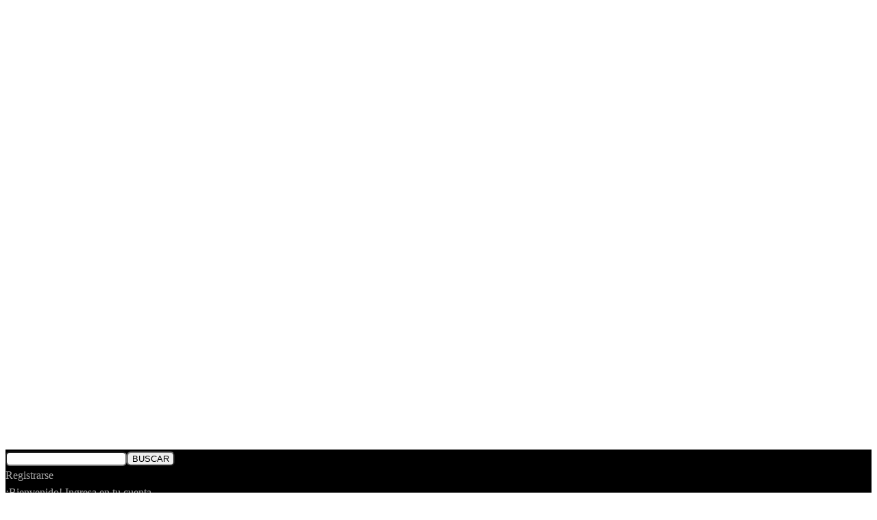

--- FILE ---
content_type: text/html; charset=UTF-8
request_url: https://wololosound.com/lanzamientos/enfant-sauvage-petrichor/
body_size: 75075
content:
<!doctype html >
<!--[if IE 8]><html class="ie8" lang="en"> <![endif]-->
<!--[if IE 9]><html class="ie9" lang="en"> <![endif]-->
<!--[if gt IE 8]><!--><html lang="es" prefix="og: https://ogp.me/ns#"> <!--<![endif]--><head><script data-no-optimize="1">var litespeed_docref=sessionStorage.getItem("litespeed_docref");litespeed_docref&&(Object.defineProperty(document,"referrer",{get:function(){return litespeed_docref}}),sessionStorage.removeItem("litespeed_docref"));</script> <title>Enfant Sauvage, componente de &quot;The Blaze&quot;, debuta en solitario con el emotivo álbum &#039;Petrichor&#039; | Wololo Sound</title><meta charset="UTF-8" /><meta name="viewport" content="width=device-width, initial-scale=1.0"><link rel="pingback" href="https://wololosound.com/xmlrpc.php" /><link rel="icon" type="image/png" href="https://wololosound.com/wp-content/uploads/2018/01/favicon.png"><link rel="apple-touch-icon" sizes="76x76" href="https://wololosound.com/wp-content/uploads/favicon-2020-min.png"/><link rel="apple-touch-icon" sizes="120x120" href="https://wololosound.com/wp-content/uploads/favicon-2020-min.png"/><link rel="apple-touch-icon" sizes="152x152" href="https://wololosound.com/wp-content/uploads/favicon-2020-min.png"/><link rel="apple-touch-icon" sizes="114x114" href="https://wololosound.com/wp-content/uploads/favicon-2020-min.png"/><link rel="apple-touch-icon" sizes="144x144" href="https://wololosound.com/wp-content/uploads/favicon-2020-min.png"/><meta name="description" content="Enfant Sauvage, integrante de &quot;The Blaze&quot; , debuta con &#039;Petrichor&#039;, un nostalgico y emotivo álbum debut."/><meta name="robots" content="follow, index, max-snippet:-1, max-video-preview:-1, max-image-preview:large"/><link rel="canonical" href="https://wololosound.com/lanzamientos/enfant-sauvage-petrichor/" /><meta property="og:locale" content="es_ES" /><meta property="og:type" content="article" /><meta property="og:title" content="Enfant Sauvage, componente de &quot;The Blaze&quot;, debuta en solitario con el emotivo álbum &#039;Petrichor&#039; | Wololo Sound" /><meta property="og:description" content="Enfant Sauvage, integrante de &quot;The Blaze&quot; , debuta con &#039;Petrichor&#039;, un nostalgico y emotivo álbum debut." /><meta property="og:url" content="https://wololosound.com/lanzamientos/enfant-sauvage-petrichor/" /><meta property="og:site_name" content="Wololo Sound" /><meta property="article:publisher" content="https://www.facebook.com/wololosound/" /><meta property="article:tag" content="The Blaze" /><meta property="article:section" content="Lanzamientos" /><meta property="og:updated_time" content="2021-11-23T09:13:12+01:00" /><meta property="og:image" content="https://wololosound.com/wp-content/uploads/Guillaume-Alric.jpg" /><meta property="og:image:secure_url" content="https://wololosound.com/wp-content/uploads/Guillaume-Alric.jpg" /><meta property="og:image:width" content="1200" /><meta property="og:image:height" content="675" /><meta property="og:image:alt" content="Enfant Sauvage Petrichor" /><meta property="og:image:type" content="image/jpeg" /><meta property="article:published_time" content="2021-11-23T09:00:00+01:00" /><meta property="article:modified_time" content="2021-11-23T09:13:12+01:00" /><meta name="twitter:card" content="summary_large_image" /><meta name="twitter:title" content="Enfant Sauvage, componente de &quot;The Blaze&quot;, debuta en solitario con el emotivo álbum &#039;Petrichor&#039; | Wololo Sound" /><meta name="twitter:description" content="Enfant Sauvage, integrante de &quot;The Blaze&quot; , debuta con &#039;Petrichor&#039;, un nostalgico y emotivo álbum debut." /><meta name="twitter:site" content="@wololosound" /><meta name="twitter:creator" content="@wololosound" /><meta name="twitter:image" content="https://wololosound.com/wp-content/uploads/Guillaume-Alric.jpg" /><meta name="twitter:label1" content="Escrito por" /><meta name="twitter:data1" content="Àlex Basco" /><meta name="twitter:label2" content="Tiempo de lectura" /><meta name="twitter:data2" content="3 minutos" /> <script type="application/ld+json" class="rank-math-schema">{"@context":"https://schema.org","@graph":[{"@type":"Organization","@id":"https://wololosound.com/#organization","name":"Nacho Garc\u00eda","url":"https://wololosound.com","sameAs":["https://www.facebook.com/wololosound/","https://twitter.com/wololosound"]},{"@type":"WebSite","@id":"https://wololosound.com/#website","url":"https://wololosound.com","name":"Wololo Sound","publisher":{"@id":"https://wololosound.com/#organization"},"inLanguage":"es"},{"@type":"ImageObject","@id":"https://wololosound.com/wp-content/uploads/Guillaume-Alric.jpg","url":"https://wololosound.com/wp-content/uploads/Guillaume-Alric.jpg","width":"1200","height":"675","inLanguage":"es"},{"@type":"BreadcrumbList","@id":"https://wololosound.com/lanzamientos/enfant-sauvage-petrichor/#breadcrumb","itemListElement":[{"@type":"ListItem","position":"1","item":{"@id":"https://wololosound.com","name":"Inicio"}},{"@type":"ListItem","position":"2","item":{"@id":"https://wololosound.com/lanzamientos/enfant-sauvage-petrichor/","name":"Enfant Sauvage, componente de \u00abThe Blaze\u00bb, debuta en solitario con el emotivo \u00e1lbum &#8216;Petrichor&#8217;"}}]},{"@type":"WebPage","@id":"https://wololosound.com/lanzamientos/enfant-sauvage-petrichor/#webpage","url":"https://wololosound.com/lanzamientos/enfant-sauvage-petrichor/","name":"Enfant Sauvage, componente de &quot;The Blaze&quot;, debuta en solitario con el emotivo \u00e1lbum &#039;Petrichor&#039; | Wololo Sound","datePublished":"2021-11-23T09:00:00+01:00","dateModified":"2021-11-23T09:13:12+01:00","isPartOf":{"@id":"https://wololosound.com/#website"},"primaryImageOfPage":{"@id":"https://wololosound.com/wp-content/uploads/Guillaume-Alric.jpg"},"inLanguage":"es","breadcrumb":{"@id":"https://wololosound.com/lanzamientos/enfant-sauvage-petrichor/#breadcrumb"}},{"@type":"Person","@id":"https://wololosound.com/autor/alexbasco/","name":"\u00c0lex Basco","url":"https://wololosound.com/autor/alexbasco/","image":{"@type":"ImageObject","@id":"https://wololosound.com/wp-content/uploads/WhatsApp-Image-2021-12-14-at-09.36.26-319x324.jpeg","url":"https://wololosound.com/wp-content/uploads/WhatsApp-Image-2021-12-14-at-09.36.26-319x324.jpeg","caption":"\u00c0lex Basco","inLanguage":"es"},"worksFor":{"@id":"https://wololosound.com/#organization"}},{"@type":"NewsArticle","headline":"Enfant Sauvage, componente de &quot;The Blaze&quot;, debuta en solitario con el emotivo \u00e1lbum","keywords":"Enfant Sauvage Petrichor","datePublished":"2021-11-23T09:00:00+01:00","dateModified":"2021-11-23T09:13:12+01:00","author":{"@id":"https://wololosound.com/autor/alexbasco/","name":"\u00c0lex Basco"},"publisher":{"@id":"https://wololosound.com/#organization"},"description":"Enfant Sauvage, integrante de &quot;The Blaze&quot; , debuta con &#039;Petrichor&#039;, un nostalgico y emotivo \u00e1lbum debut.","name":"Enfant Sauvage, componente de &quot;The Blaze&quot;, debuta en solitario con el emotivo \u00e1lbum","@id":"https://wololosound.com/lanzamientos/enfant-sauvage-petrichor/#richSnippet","isPartOf":{"@id":"https://wololosound.com/lanzamientos/enfant-sauvage-petrichor/#webpage"},"image":{"@id":"https://wololosound.com/wp-content/uploads/Guillaume-Alric.jpg"},"inLanguage":"es","mainEntityOfPage":{"@id":"https://wololosound.com/lanzamientos/enfant-sauvage-petrichor/#webpage"}}]}</script> <link rel='dns-prefetch' href='//maps.googleapis.com' /><link rel='dns-prefetch' href='//fonts.googleapis.com' /><link rel='dns-prefetch' href='//www.googletagmanager.com' /><link rel="alternate" type="application/rss+xml" title="Wololo Sound &raquo; Feed" href="https://wololosound.com/feed/" /><link rel="alternate" type="application/rss+xml" title="Wololo Sound &raquo; Feed de los comentarios" href="https://wololosound.com/comments/feed/" /><link rel="alternate" type="application/rss+xml" title="Wololo Sound &raquo; Comentario Enfant Sauvage, componente de «The Blaze», debuta en solitario con el emotivo álbum &#8216;Petrichor&#8217; del feed" href="https://wololosound.com/lanzamientos/enfant-sauvage-petrichor/feed/" /><link rel="alternate" title="oEmbed (JSON)" type="application/json+oembed" href="https://wololosound.com/wp-json/oembed/1.0/embed?url=https%3A%2F%2Fwololosound.com%2Flanzamientos%2Fenfant-sauvage-petrichor%2F" /><link rel="alternate" title="oEmbed (XML)" type="text/xml+oembed" href="https://wololosound.com/wp-json/oembed/1.0/embed?url=https%3A%2F%2Fwololosound.com%2Flanzamientos%2Fenfant-sauvage-petrichor%2F&#038;format=xml" />
<script id="wolol-ready" type="litespeed/javascript">window.advanced_ads_ready=function(e,a){a=a||"complete";var d=function(e){return"interactive"===a?"loading"!==e:"complete"===e};d(document.readyState)?e():document.addEventListener("readystatechange",(function(a){d(a.target.readyState)&&e()}),{once:"interactive"===a})},window.advanced_ads_ready_queue=window.advanced_ads_ready_queue||[]</script> <style id='wp-img-auto-sizes-contain-inline-css' type='text/css'>img:is([sizes=auto i],[sizes^="auto," i]){contain-intrinsic-size:3000px 1500px}
/*# sourceURL=wp-img-auto-sizes-contain-inline-css */</style><link data-optimized="2" rel="stylesheet" href="https://wololosound.com/wp-content/litespeed/css/270aa4b9c11f16fd874d4a777fefaaf2.css?ver=347b2" /><style id='wp-block-embed-inline-css' type='text/css'>.wp-block-embed.alignleft,.wp-block-embed.alignright,.wp-block[data-align=left]>[data-type="core/embed"],.wp-block[data-align=right]>[data-type="core/embed"]{max-width:360px;width:100%}.wp-block-embed.alignleft .wp-block-embed__wrapper,.wp-block-embed.alignright .wp-block-embed__wrapper,.wp-block[data-align=left]>[data-type="core/embed"] .wp-block-embed__wrapper,.wp-block[data-align=right]>[data-type="core/embed"] .wp-block-embed__wrapper{min-width:280px}.wp-block-cover .wp-block-embed{min-height:240px;min-width:320px}.wp-block-embed{overflow-wrap:break-word}.wp-block-embed :where(figcaption){margin-bottom:1em;margin-top:.5em}.wp-block-embed iframe{max-width:100%}.wp-block-embed__wrapper{position:relative}.wp-embed-responsive .wp-has-aspect-ratio .wp-block-embed__wrapper:before{content:"";display:block;padding-top:50%}.wp-embed-responsive .wp-has-aspect-ratio iframe{bottom:0;height:100%;left:0;position:absolute;right:0;top:0;width:100%}.wp-embed-responsive .wp-embed-aspect-21-9 .wp-block-embed__wrapper:before{padding-top:42.85%}.wp-embed-responsive .wp-embed-aspect-18-9 .wp-block-embed__wrapper:before{padding-top:50%}.wp-embed-responsive .wp-embed-aspect-16-9 .wp-block-embed__wrapper:before{padding-top:56.25%}.wp-embed-responsive .wp-embed-aspect-4-3 .wp-block-embed__wrapper:before{padding-top:75%}.wp-embed-responsive .wp-embed-aspect-1-1 .wp-block-embed__wrapper:before{padding-top:100%}.wp-embed-responsive .wp-embed-aspect-9-16 .wp-block-embed__wrapper:before{padding-top:177.77%}.wp-embed-responsive .wp-embed-aspect-1-2 .wp-block-embed__wrapper:before{padding-top:200%}
/*# sourceURL=https://wololosound.com/wp-includes/blocks/embed/style.min.css */</style><style id='wp-block-paragraph-inline-css' type='text/css'>.is-small-text{font-size:.875em}.is-regular-text{font-size:1em}.is-large-text{font-size:2.25em}.is-larger-text{font-size:3em}.has-drop-cap:not(:focus):first-letter{float:left;font-size:8.4em;font-style:normal;font-weight:100;line-height:.68;margin:.05em .1em 0 0;text-transform:uppercase}body.rtl .has-drop-cap:not(:focus):first-letter{float:none;margin-left:.1em}p.has-drop-cap.has-background{overflow:hidden}:root :where(p.has-background){padding:1.25em 2.375em}:where(p.has-text-color:not(.has-link-color)) a{color:inherit}p.has-text-align-left[style*="writing-mode:vertical-lr"],p.has-text-align-right[style*="writing-mode:vertical-rl"]{rotate:180deg}
/*# sourceURL=https://wololosound.com/wp-includes/blocks/paragraph/style.min.css */</style><style id='global-styles-inline-css' type='text/css'>:root{--wp--preset--aspect-ratio--square: 1;--wp--preset--aspect-ratio--4-3: 4/3;--wp--preset--aspect-ratio--3-4: 3/4;--wp--preset--aspect-ratio--3-2: 3/2;--wp--preset--aspect-ratio--2-3: 2/3;--wp--preset--aspect-ratio--16-9: 16/9;--wp--preset--aspect-ratio--9-16: 9/16;--wp--preset--color--black: #000000;--wp--preset--color--cyan-bluish-gray: #abb8c3;--wp--preset--color--white: #ffffff;--wp--preset--color--pale-pink: #f78da7;--wp--preset--color--vivid-red: #cf2e2e;--wp--preset--color--luminous-vivid-orange: #ff6900;--wp--preset--color--luminous-vivid-amber: #fcb900;--wp--preset--color--light-green-cyan: #7bdcb5;--wp--preset--color--vivid-green-cyan: #00d084;--wp--preset--color--pale-cyan-blue: #8ed1fc;--wp--preset--color--vivid-cyan-blue: #0693e3;--wp--preset--color--vivid-purple: #9b51e0;--wp--preset--gradient--vivid-cyan-blue-to-vivid-purple: linear-gradient(135deg,rgb(6,147,227) 0%,rgb(155,81,224) 100%);--wp--preset--gradient--light-green-cyan-to-vivid-green-cyan: linear-gradient(135deg,rgb(122,220,180) 0%,rgb(0,208,130) 100%);--wp--preset--gradient--luminous-vivid-amber-to-luminous-vivid-orange: linear-gradient(135deg,rgb(252,185,0) 0%,rgb(255,105,0) 100%);--wp--preset--gradient--luminous-vivid-orange-to-vivid-red: linear-gradient(135deg,rgb(255,105,0) 0%,rgb(207,46,46) 100%);--wp--preset--gradient--very-light-gray-to-cyan-bluish-gray: linear-gradient(135deg,rgb(238,238,238) 0%,rgb(169,184,195) 100%);--wp--preset--gradient--cool-to-warm-spectrum: linear-gradient(135deg,rgb(74,234,220) 0%,rgb(151,120,209) 20%,rgb(207,42,186) 40%,rgb(238,44,130) 60%,rgb(251,105,98) 80%,rgb(254,248,76) 100%);--wp--preset--gradient--blush-light-purple: linear-gradient(135deg,rgb(255,206,236) 0%,rgb(152,150,240) 100%);--wp--preset--gradient--blush-bordeaux: linear-gradient(135deg,rgb(254,205,165) 0%,rgb(254,45,45) 50%,rgb(107,0,62) 100%);--wp--preset--gradient--luminous-dusk: linear-gradient(135deg,rgb(255,203,112) 0%,rgb(199,81,192) 50%,rgb(65,88,208) 100%);--wp--preset--gradient--pale-ocean: linear-gradient(135deg,rgb(255,245,203) 0%,rgb(182,227,212) 50%,rgb(51,167,181) 100%);--wp--preset--gradient--electric-grass: linear-gradient(135deg,rgb(202,248,128) 0%,rgb(113,206,126) 100%);--wp--preset--gradient--midnight: linear-gradient(135deg,rgb(2,3,129) 0%,rgb(40,116,252) 100%);--wp--preset--font-size--small: 11px;--wp--preset--font-size--medium: 20px;--wp--preset--font-size--large: 32px;--wp--preset--font-size--x-large: 42px;--wp--preset--font-size--regular: 15px;--wp--preset--font-size--larger: 50px;--wp--preset--spacing--20: 0.44rem;--wp--preset--spacing--30: 0.67rem;--wp--preset--spacing--40: 1rem;--wp--preset--spacing--50: 1.5rem;--wp--preset--spacing--60: 2.25rem;--wp--preset--spacing--70: 3.38rem;--wp--preset--spacing--80: 5.06rem;--wp--preset--shadow--natural: 6px 6px 9px rgba(0, 0, 0, 0.2);--wp--preset--shadow--deep: 12px 12px 50px rgba(0, 0, 0, 0.4);--wp--preset--shadow--sharp: 6px 6px 0px rgba(0, 0, 0, 0.2);--wp--preset--shadow--outlined: 6px 6px 0px -3px rgb(255, 255, 255), 6px 6px rgb(0, 0, 0);--wp--preset--shadow--crisp: 6px 6px 0px rgb(0, 0, 0);}:where(.is-layout-flex){gap: 0.5em;}:where(.is-layout-grid){gap: 0.5em;}body .is-layout-flex{display: flex;}.is-layout-flex{flex-wrap: wrap;align-items: center;}.is-layout-flex > :is(*, div){margin: 0;}body .is-layout-grid{display: grid;}.is-layout-grid > :is(*, div){margin: 0;}:where(.wp-block-columns.is-layout-flex){gap: 2em;}:where(.wp-block-columns.is-layout-grid){gap: 2em;}:where(.wp-block-post-template.is-layout-flex){gap: 1.25em;}:where(.wp-block-post-template.is-layout-grid){gap: 1.25em;}.has-black-color{color: var(--wp--preset--color--black) !important;}.has-cyan-bluish-gray-color{color: var(--wp--preset--color--cyan-bluish-gray) !important;}.has-white-color{color: var(--wp--preset--color--white) !important;}.has-pale-pink-color{color: var(--wp--preset--color--pale-pink) !important;}.has-vivid-red-color{color: var(--wp--preset--color--vivid-red) !important;}.has-luminous-vivid-orange-color{color: var(--wp--preset--color--luminous-vivid-orange) !important;}.has-luminous-vivid-amber-color{color: var(--wp--preset--color--luminous-vivid-amber) !important;}.has-light-green-cyan-color{color: var(--wp--preset--color--light-green-cyan) !important;}.has-vivid-green-cyan-color{color: var(--wp--preset--color--vivid-green-cyan) !important;}.has-pale-cyan-blue-color{color: var(--wp--preset--color--pale-cyan-blue) !important;}.has-vivid-cyan-blue-color{color: var(--wp--preset--color--vivid-cyan-blue) !important;}.has-vivid-purple-color{color: var(--wp--preset--color--vivid-purple) !important;}.has-black-background-color{background-color: var(--wp--preset--color--black) !important;}.has-cyan-bluish-gray-background-color{background-color: var(--wp--preset--color--cyan-bluish-gray) !important;}.has-white-background-color{background-color: var(--wp--preset--color--white) !important;}.has-pale-pink-background-color{background-color: var(--wp--preset--color--pale-pink) !important;}.has-vivid-red-background-color{background-color: var(--wp--preset--color--vivid-red) !important;}.has-luminous-vivid-orange-background-color{background-color: var(--wp--preset--color--luminous-vivid-orange) !important;}.has-luminous-vivid-amber-background-color{background-color: var(--wp--preset--color--luminous-vivid-amber) !important;}.has-light-green-cyan-background-color{background-color: var(--wp--preset--color--light-green-cyan) !important;}.has-vivid-green-cyan-background-color{background-color: var(--wp--preset--color--vivid-green-cyan) !important;}.has-pale-cyan-blue-background-color{background-color: var(--wp--preset--color--pale-cyan-blue) !important;}.has-vivid-cyan-blue-background-color{background-color: var(--wp--preset--color--vivid-cyan-blue) !important;}.has-vivid-purple-background-color{background-color: var(--wp--preset--color--vivid-purple) !important;}.has-black-border-color{border-color: var(--wp--preset--color--black) !important;}.has-cyan-bluish-gray-border-color{border-color: var(--wp--preset--color--cyan-bluish-gray) !important;}.has-white-border-color{border-color: var(--wp--preset--color--white) !important;}.has-pale-pink-border-color{border-color: var(--wp--preset--color--pale-pink) !important;}.has-vivid-red-border-color{border-color: var(--wp--preset--color--vivid-red) !important;}.has-luminous-vivid-orange-border-color{border-color: var(--wp--preset--color--luminous-vivid-orange) !important;}.has-luminous-vivid-amber-border-color{border-color: var(--wp--preset--color--luminous-vivid-amber) !important;}.has-light-green-cyan-border-color{border-color: var(--wp--preset--color--light-green-cyan) !important;}.has-vivid-green-cyan-border-color{border-color: var(--wp--preset--color--vivid-green-cyan) !important;}.has-pale-cyan-blue-border-color{border-color: var(--wp--preset--color--pale-cyan-blue) !important;}.has-vivid-cyan-blue-border-color{border-color: var(--wp--preset--color--vivid-cyan-blue) !important;}.has-vivid-purple-border-color{border-color: var(--wp--preset--color--vivid-purple) !important;}.has-vivid-cyan-blue-to-vivid-purple-gradient-background{background: var(--wp--preset--gradient--vivid-cyan-blue-to-vivid-purple) !important;}.has-light-green-cyan-to-vivid-green-cyan-gradient-background{background: var(--wp--preset--gradient--light-green-cyan-to-vivid-green-cyan) !important;}.has-luminous-vivid-amber-to-luminous-vivid-orange-gradient-background{background: var(--wp--preset--gradient--luminous-vivid-amber-to-luminous-vivid-orange) !important;}.has-luminous-vivid-orange-to-vivid-red-gradient-background{background: var(--wp--preset--gradient--luminous-vivid-orange-to-vivid-red) !important;}.has-very-light-gray-to-cyan-bluish-gray-gradient-background{background: var(--wp--preset--gradient--very-light-gray-to-cyan-bluish-gray) !important;}.has-cool-to-warm-spectrum-gradient-background{background: var(--wp--preset--gradient--cool-to-warm-spectrum) !important;}.has-blush-light-purple-gradient-background{background: var(--wp--preset--gradient--blush-light-purple) !important;}.has-blush-bordeaux-gradient-background{background: var(--wp--preset--gradient--blush-bordeaux) !important;}.has-luminous-dusk-gradient-background{background: var(--wp--preset--gradient--luminous-dusk) !important;}.has-pale-ocean-gradient-background{background: var(--wp--preset--gradient--pale-ocean) !important;}.has-electric-grass-gradient-background{background: var(--wp--preset--gradient--electric-grass) !important;}.has-midnight-gradient-background{background: var(--wp--preset--gradient--midnight) !important;}.has-small-font-size{font-size: var(--wp--preset--font-size--small) !important;}.has-medium-font-size{font-size: var(--wp--preset--font-size--medium) !important;}.has-large-font-size{font-size: var(--wp--preset--font-size--large) !important;}.has-x-large-font-size{font-size: var(--wp--preset--font-size--x-large) !important;}
/*# sourceURL=global-styles-inline-css */</style><style id='classic-theme-styles-inline-css' type='text/css'>/*! This file is auto-generated */
.wp-block-button__link{color:#fff;background-color:#32373c;border-radius:9999px;box-shadow:none;text-decoration:none;padding:calc(.667em + 2px) calc(1.333em + 2px);font-size:1.125em}.wp-block-file__button{background:#32373c;color:#fff;text-decoration:none}
/*# sourceURL=/wp-includes/css/classic-themes.min.css */</style><style id='td-theme-inline-css' type='text/css'>@media (max-width:767px){.td-header-desktop-wrap{display:none}}@media (min-width:767px){.td-header-mobile-wrap{display:none}}</style> <script type="litespeed/javascript" data-src="https://wololosound.com/wp-includes/js/jquery/jquery.min.js" id="jquery-core-js"></script> <script id="cookie-law-info-js-extra" type="litespeed/javascript">var Cli_Data={"nn_cookie_ids":["CMID","CMPS","uuid2","CMPRO","CMST","CMRUM3","VISITOR_INFO1_LIVE","__cfduid","_ga","cookielawinfo-checkbox-necessary","_gid","cookielawinfo-checkbox-non-necessary","__gads","cookielawinfo-checkbox-performance","sp_t","cookielawinfo-checkbox-analytics","sp_landing","cookielawinfo-checkbox-advertisement","YSC","_GRECAPTCHA","IDE","test_cookie","cookielawinfo-checkbox-functional","cookielawinfo-checkbox-others","_gat_gtag_UA_56835811_1","anj","CONSENT","GoogleAdServingTest"],"cookielist":[],"non_necessary_cookies":{"necessary":["__cfduid","_GRECAPTCHA"],"functional":["sp_t","sp_landing"],"performance":["YSC"],"analytics":["_ga","_gid","__gads"],"advertisement":["IDE","test_cookie","CMID","CMPS","uuid2","CMPRO","CMST","CMRUM3","VISITOR_INFO1_LIVE"],"others":["_gat_gtag_UA_56835811_1","anj","CONSENT","GoogleAdServingTest"]},"ccpaEnabled":"1","ccpaRegionBased":"","ccpaBarEnabled":"1","strictlyEnabled":["necessary","obligatoire"],"ccpaType":"ccpa_gdpr","js_blocking":"1","custom_integration":"","triggerDomRefresh":"","secure_cookies":""};var cli_cookiebar_settings={"animate_speed_hide":"500","animate_speed_show":"500","background":"#000000","border":"#b1a6a6c2","border_on":"","button_1_button_colour":"#e73c80","button_1_button_hover":"#b93066","button_1_link_colour":"#fff","button_1_as_button":"1","button_1_new_win":"","button_2_button_colour":"#333","button_2_button_hover":"#292929","button_2_link_colour":"#444","button_2_as_button":"","button_2_hidebar":"","button_3_button_colour":"#e73c80","button_3_button_hover":"#b93066","button_3_link_colour":"#fff","button_3_as_button":"1","button_3_new_win":"","button_4_button_colour":"#e73c80","button_4_button_hover":"#b93066","button_4_link_colour":"#ffffff","button_4_as_button":"1","button_7_button_colour":"#61a229","button_7_button_hover":"#4e8221","button_7_link_colour":"#fff","button_7_as_button":"1","button_7_new_win":"","font_family":"inherit","header_fix":"","notify_animate_hide":"1","notify_animate_show":"","notify_div_id":"#cookie-law-info-bar","notify_position_horizontal":"right","notify_position_vertical":"bottom","scroll_close":"","scroll_close_reload":"","accept_close_reload":"","reject_close_reload":"","showagain_tab":"","showagain_background":"#fff","showagain_border":"#000","showagain_div_id":"#cookie-law-info-again","showagain_x_position":"100px","text":"#ffffff","show_once_yn":"","show_once":"10000","logging_on":"","as_popup":"","popup_overlay":"1","bar_heading_text":"","cookie_bar_as":"banner","popup_showagain_position":"bottom-right","widget_position":"left"};var log_object={"ajax_url":"https://wololosound.com/wp-admin/admin-ajax.php"}</script> <script id="cookie-law-info-ccpa-js-extra" type="litespeed/javascript">var ccpa_data={"opt_out_prompt":"\u00bfRealmente quieres rechazar?","opt_out_confirm":"Confirmar","opt_out_cancel":"Cancelar"}</script> <script id="evo-inlinescripts-header-js-after" type="litespeed/javascript">jQuery(document).ready(function($){})</script> <link rel="https://api.w.org/" href="https://wololosound.com/wp-json/" /><link rel="alternate" title="JSON" type="application/json" href="https://wololosound.com/wp-json/wp/v2/posts/94101" /><link rel="EditURI" type="application/rsd+xml" title="RSD" href="https://wololosound.com/xmlrpc.php?rsd" /><meta name="generator" content="WordPress 6.9" /><link rel='shortlink' href='https://wololosound.com/?p=94101' /><meta name="generator" content="Site Kit by Google 1.170.0" /> <script type="litespeed/javascript">window.tdb_global_vars={"wpRestUrl":"https:\/\/wololosound.com\/wp-json\/","permalinkStructure":"\/%category%\/%postname%\/"};window.tdb_p_autoload_vars={"isAjax":!1,"isAdminBarShowing":!1,"autoloadStatus":"off","origPostEditUrl":null}</script> <style id="tdb-global-colors">:root{--accent-color:#fff}</style><meta name="google-adsense-platform-account" content="ca-host-pub-2644536267352236"><meta name="google-adsense-platform-domain" content="sitekit.withgoogle.com"> <script type="litespeed/javascript">(function(w,d,s,l,i){w[l]=w[l]||[];w[l].push({'gtm.start':new Date().getTime(),event:'gtm.js'});var f=d.getElementsByTagName(s)[0],j=d.createElement(s),dl=l!='dataLayer'?'&l='+l:'';j.async=!0;j.src='https://www.googletagmanager.com/gtm.js?id='+i+dl;f.parentNode.insertBefore(j,f)})(window,document,'script','dataLayer','GTM-PKVMT6N')</script> 
 <script type="litespeed/javascript" data-src="https://www.googletagmanager.com/gtag/js?id=UA-56835811-1"></script> <script type="litespeed/javascript">window.dataLayer=window.dataLayer||[];function gtag(){dataLayer.push(arguments)}
gtag('js',new Date());gtag('config','UA-56835811-1')</script>  <script type="litespeed/javascript" data-src="https://www.googletagmanager.com/gtag/js?id=G-YHZM4DY5G1"></script> <script type="litespeed/javascript">window.dataLayer=window.dataLayer||[];function gtag(){dataLayer.push(arguments)}
gtag('js',new Date());gtag('config','G-YHZM4DY5G1')</script>  <script id="td-generated-header-js" type="litespeed/javascript">var tdBlocksArray=[];function tdBlock(){this.id='';this.block_type=1;this.atts='';this.td_column_number='';this.td_current_page=1;this.post_count=0;this.found_posts=0;this.max_num_pages=0;this.td_filter_value='';this.is_ajax_running=!1;this.td_user_action='';this.header_color='';this.ajax_pagination_infinite_stop=''}(function(){var htmlTag=document.getElementsByTagName("html")[0];if(navigator.userAgent.indexOf("MSIE 10.0")>-1){htmlTag.className+=' ie10'}
if(!!navigator.userAgent.match(/Trident.*rv\:11\./)){htmlTag.className+=' ie11'}
if(navigator.userAgent.indexOf("Edge")>-1){htmlTag.className+=' ieEdge'}
if(/(iPad|iPhone|iPod)/g.test(navigator.userAgent)){htmlTag.className+=' td-md-is-ios'}
var user_agent=navigator.userAgent.toLowerCase();if(user_agent.indexOf("android")>-1){htmlTag.className+=' td-md-is-android'}
if(-1!==navigator.userAgent.indexOf('Mac OS X')){htmlTag.className+=' td-md-is-os-x'}
if(/chrom(e|ium)/.test(navigator.userAgent.toLowerCase())){htmlTag.className+=' td-md-is-chrome'}
if(-1!==navigator.userAgent.indexOf('Firefox')){htmlTag.className+=' td-md-is-firefox'}
if(-1!==navigator.userAgent.indexOf('Safari')&&-1===navigator.userAgent.indexOf('Chrome')){htmlTag.className+=' td-md-is-safari'}
if(-1!==navigator.userAgent.indexOf('IEMobile')){htmlTag.className+=' td-md-is-iemobile'}})();var tdLocalCache={};(function(){"use strict";tdLocalCache={data:{},remove:function(resource_id){delete tdLocalCache.data[resource_id]},exist:function(resource_id){return tdLocalCache.data.hasOwnProperty(resource_id)&&tdLocalCache.data[resource_id]!==null},get:function(resource_id){return tdLocalCache.data[resource_id]},set:function(resource_id,cachedData){tdLocalCache.remove(resource_id);tdLocalCache.data[resource_id]=cachedData}}})();var td_viewport_interval_list=[{"limitBottom":767,"sidebarWidth":228},{"limitBottom":1018,"sidebarWidth":300},{"limitBottom":1140,"sidebarWidth":324}];var td_animation_stack_effect="type0";var tds_animation_stack=!0;var td_animation_stack_specific_selectors=".entry-thumb, img, .td-lazy-img";var td_animation_stack_general_selectors=".td-animation-stack img, .td-animation-stack .entry-thumb, .post img, .td-animation-stack .td-lazy-img";var tdc_is_installed="yes";var tdc_domain_active=!1;var td_ajax_url="https:\/\/wololosound.com\/wp-admin\/admin-ajax.php?td_theme_name=Newspaper&v=12.7.3";var td_get_template_directory_uri="https:\/\/wololosound.com\/wp-content\/plugins\/td-composer\/legacy\/common";var tds_snap_menu="snap";var tds_logo_on_sticky="show";var tds_header_style="6";var td_please_wait="Por favor espera...";var td_email_user_pass_incorrect="Usuario o contrase\u00f1a incorrecta!";var td_email_user_incorrect="Correo electr\u00f3nico o nombre de usuario incorrecto!";var td_email_incorrect="Email incorrecto!";var td_user_incorrect="Username incorrect!";var td_email_user_empty="Email or username empty!";var td_pass_empty="Pass empty!";var td_pass_pattern_incorrect="Invalid Pass Pattern!";var td_retype_pass_incorrect="Retyped Pass incorrect!";var tds_more_articles_on_post_enable="";var tds_more_articles_on_post_time_to_wait="";var tds_more_articles_on_post_pages_distance_from_top=0;var tds_captcha="";var tds_theme_color_site_wide="#e73c80";var tds_smart_sidebar="enabled";var tdThemeName="Newspaper";var tdThemeNameWl="Newspaper";var td_magnific_popup_translation_tPrev="Anterior (tecla de flecha izquierda)";var td_magnific_popup_translation_tNext="Siguiente (tecla de flecha derecha)";var td_magnific_popup_translation_tCounter="%curr% de %total%";var td_magnific_popup_translation_ajax_tError="El contenido de %url% no pudo cargarse.";var td_magnific_popup_translation_image_tError="La imagen #%curr% no pudo cargarse.";var tdBlockNonce="debc37c3c9";var tdMobileMenu="enabled";var tdMobileSearch="enabled";var tdDateNamesI18n={"month_names":["enero","febrero","marzo","abril","mayo","junio","julio","agosto","septiembre","octubre","noviembre","diciembre"],"month_names_short":["Ene","Feb","Mar","Abr","May","Jun","Jul","Ago","Sep","Oct","Nov","Dic"],"day_names":["domingo","lunes","martes","mi\u00e9rcoles","jueves","viernes","s\u00e1bado"],"day_names_short":["Dom","Lun","Mar","Mi\u00e9","Jue","Vie","S\u00e1b"]};var tdb_modal_confirm="Ahorrar";var tdb_modal_cancel="Cancelar";var tdb_modal_confirm_alt="S\u00ed";var tdb_modal_cancel_alt="No";var td_deploy_mode="deploy";var td_ad_background_click_link="";var td_ad_background_click_target=""</script> <style>.td-page-content .widgettitle{color:#fff}.td-menu-background,.td-search-background{background-image:url('https://wololosound.com/wp-content/uploads/background-footer2-min-800x534.jpg')}ul.sf-menu>.menu-item>a{font-family:"Roboto Condensed";font-size:16px;line-height:45px;font-weight:300}.sf-menu ul .menu-item a{font-family:"Roboto Condensed";font-size:16px;line-height:20px;font-weight:300;text-transform:uppercase}.td-mobile-content .td-mobile-main-menu>li>a{font-weight:normal}.td-mobile-content .sub-menu a{font-weight:normal}#td-mobile-nav,#td-mobile-nav .wpb_button,.td-search-wrap-mob{font-family:Montserrat}.td-page-title,.td-category-title-holder .td-page-title{font-family:"Archivo Black";font-size:40px}.td-page-content h1,.wpb_text_column h1{font-size:23px}.td-page-content h2,.wpb_text_column h2{font-size:23px}.td-page-content h3,.wpb_text_column h3{font-size:23px}.td-page-content h4,.wpb_text_column h4{font-size:23px}body,p{font-family:Montserrat;font-size:16px;line-height:25px;font-weight:300}.white-popup-block:before{background-image:url('https://wololosound.com/wp-content/uploads/2017/12/9.jpg')}:root{--td_excl_label:'EXCLUSIVO';--td_theme_color:#e73c80;--td_slider_text:rgba(231,60,128,0.7);--td_mobile_menu_color:#000000;--td_mobile_gradient_one_mob:rgba(0,0,0,0.72);--td_mobile_gradient_two_mob:#000000;--td_mobile_text_active_color:#0a0303;--td_page_title_color:#000000;--td_page_content_color:#000000;--td_page_h_color:#000000}.td-header-style-12 .td-header-menu-wrap-full,.td-header-style-12 .td-affix,.td-grid-style-1.td-hover-1 .td-big-grid-post:hover .td-post-category,.td-grid-style-5.td-hover-1 .td-big-grid-post:hover .td-post-category,.td_category_template_3 .td-current-sub-category,.td_category_template_8 .td-category-header .td-category a.td-current-sub-category,.td_category_template_4 .td-category-siblings .td-category a:hover,.td_block_big_grid_9.td-grid-style-1 .td-post-category,.td_block_big_grid_9.td-grid-style-5 .td-post-category,.td-grid-style-6.td-hover-1 .td-module-thumb:after,.tdm-menu-active-style5 .td-header-menu-wrap .sf-menu>.current-menu-item>a,.tdm-menu-active-style5 .td-header-menu-wrap .sf-menu>.current-menu-ancestor>a,.tdm-menu-active-style5 .td-header-menu-wrap .sf-menu>.current-category-ancestor>a,.tdm-menu-active-style5 .td-header-menu-wrap .sf-menu>li>a:hover,.tdm-menu-active-style5 .td-header-menu-wrap .sf-menu>.sfHover>a{background-color:#e73c80}.td_mega_menu_sub_cats .cur-sub-cat,.td-mega-span h3 a:hover,.td_mod_mega_menu:hover .entry-title a,.header-search-wrap .result-msg a:hover,.td-header-top-menu .td-drop-down-search .td_module_wrap:hover .entry-title a,.td-header-top-menu .td-icon-search:hover,.td-header-wrap .result-msg a:hover,.top-header-menu li a:hover,.top-header-menu .current-menu-item>a,.top-header-menu .current-menu-ancestor>a,.top-header-menu .current-category-ancestor>a,.td-social-icon-wrap>a:hover,.td-header-sp-top-widget .td-social-icon-wrap a:hover,.td_mod_related_posts:hover h3>a,.td-post-template-11 .td-related-title .td-related-left:hover,.td-post-template-11 .td-related-title .td-related-right:hover,.td-post-template-11 .td-related-title .td-cur-simple-item,.td-post-template-11 .td_block_related_posts .td-next-prev-wrap a:hover,.td-category-header .td-pulldown-category-filter-link:hover,.td-category-siblings .td-subcat-dropdown a:hover,.td-category-siblings .td-subcat-dropdown a.td-current-sub-category,.footer-text-wrap .footer-email-wrap a,.footer-social-wrap a:hover,.td_module_17 .td-read-more a:hover,.td_module_18 .td-read-more a:hover,.td_module_19 .td-post-author-name a:hover,.td-pulldown-syle-2 .td-subcat-dropdown:hover .td-subcat-more span,.td-pulldown-syle-2 .td-subcat-dropdown:hover .td-subcat-more i,.td-pulldown-syle-3 .td-subcat-dropdown:hover .td-subcat-more span,.td-pulldown-syle-3 .td-subcat-dropdown:hover .td-subcat-more i,.tdm-menu-active-style3 .tdm-header.td-header-wrap .sf-menu>.current-category-ancestor>a,.tdm-menu-active-style3 .tdm-header.td-header-wrap .sf-menu>.current-menu-ancestor>a,.tdm-menu-active-style3 .tdm-header.td-header-wrap .sf-menu>.current-menu-item>a,.tdm-menu-active-style3 .tdm-header.td-header-wrap .sf-menu>.sfHover>a,.tdm-menu-active-style3 .tdm-header.td-header-wrap .sf-menu>li>a:hover{color:#e73c80}.td-mega-menu-page .wpb_content_element ul li a:hover,.td-theme-wrap .td-aj-search-results .td_module_wrap:hover .entry-title a,.td-theme-wrap .header-search-wrap .result-msg a:hover{color:#e73c80!important}.td_category_template_8 .td-category-header .td-category a.td-current-sub-category,.td_category_template_4 .td-category-siblings .td-category a:hover,.tdm-menu-active-style4 .tdm-header .sf-menu>.current-menu-item>a,.tdm-menu-active-style4 .tdm-header .sf-menu>.current-menu-ancestor>a,.tdm-menu-active-style4 .tdm-header .sf-menu>.current-category-ancestor>a,.tdm-menu-active-style4 .tdm-header .sf-menu>li>a:hover,.tdm-menu-active-style4 .tdm-header .sf-menu>.sfHover>a{border-color:#e73c80}.td-header-wrap .td-header-top-menu-full,.td-header-wrap .top-header-menu .sub-menu,.tdm-header-style-1.td-header-wrap .td-header-top-menu-full,.tdm-header-style-1.td-header-wrap .top-header-menu .sub-menu,.tdm-header-style-2.td-header-wrap .td-header-top-menu-full,.tdm-header-style-2.td-header-wrap .top-header-menu .sub-menu,.tdm-header-style-3.td-header-wrap .td-header-top-menu-full,.tdm-header-style-3.td-header-wrap .top-header-menu .sub-menu{background-color:#000000}.td-header-style-8 .td-header-top-menu-full{background-color:transparent}.td-header-style-8 .td-header-top-menu-full .td-header-top-menu{background-color:#000000;padding-left:15px;padding-right:15px}.td-header-wrap .td-header-top-menu-full .td-header-top-menu,.td-header-wrap .td-header-top-menu-full{border-bottom:none}.td-header-top-menu,.td-header-top-menu a,.td-header-wrap .td-header-top-menu-full .td-header-top-menu,.td-header-wrap .td-header-top-menu-full a,.td-header-style-8 .td-header-top-menu,.td-header-style-8 .td-header-top-menu a,.td-header-top-menu .td-drop-down-search .entry-title a{color:#aaaaaa}.top-header-menu .current-menu-item>a,.top-header-menu .current-menu-ancestor>a,.top-header-menu .current-category-ancestor>a,.top-header-menu li a:hover,.td-header-sp-top-widget .td-icon-search:hover{color:#ffffff}.td-header-wrap .td-header-sp-top-widget .td-icon-font,.td-header-style-7 .td-header-top-menu .td-social-icon-wrap .td-icon-font{color:#aaaaaa}.td-header-wrap .td-header-sp-top-widget i.td-icon-font:hover{color:#ffffff}.td-header-wrap .td-header-menu-wrap-full,.td-header-menu-wrap.td-affix,.td-header-style-3 .td-header-main-menu,.td-header-style-3 .td-affix .td-header-main-menu,.td-header-style-4 .td-header-main-menu,.td-header-style-4 .td-affix .td-header-main-menu,.td-header-style-8 .td-header-menu-wrap.td-affix,.td-header-style-8 .td-header-top-menu-full{background-color:#ffffff}.td-boxed-layout .td-header-style-3 .td-header-menu-wrap,.td-boxed-layout .td-header-style-4 .td-header-menu-wrap,.td-header-style-3 .td_stretch_content .td-header-menu-wrap,.td-header-style-4 .td_stretch_content .td-header-menu-wrap{background-color:#ffffff!important}@media (min-width:1019px){.td-header-style-1 .td-header-sp-recs,.td-header-style-1 .td-header-sp-logo{margin-bottom:28px}}@media (min-width:768px) and (max-width:1018px){.td-header-style-1 .td-header-sp-recs,.td-header-style-1 .td-header-sp-logo{margin-bottom:14px}}.td-header-style-7 .td-header-top-menu{border-bottom:none}.sf-menu>.current-menu-item>a:after,.sf-menu>.current-menu-ancestor>a:after,.sf-menu>.current-category-ancestor>a:after,.sf-menu>li:hover>a:after,.sf-menu>.sfHover>a:after,.td_block_mega_menu .td-next-prev-wrap a:hover,.td-mega-span .td-post-category:hover,.td-header-wrap .black-menu .sf-menu>li>a:hover,.td-header-wrap .black-menu .sf-menu>.current-menu-ancestor>a,.td-header-wrap .black-menu .sf-menu>.sfHover>a,.td-header-wrap .black-menu .sf-menu>.current-menu-item>a,.td-header-wrap .black-menu .sf-menu>.current-menu-ancestor>a,.td-header-wrap .black-menu .sf-menu>.current-category-ancestor>a,.tdm-menu-active-style5 .tdm-header .td-header-menu-wrap .sf-menu>.current-menu-item>a,.tdm-menu-active-style5 .tdm-header .td-header-menu-wrap .sf-menu>.current-menu-ancestor>a,.tdm-menu-active-style5 .tdm-header .td-header-menu-wrap .sf-menu>.current-category-ancestor>a,.tdm-menu-active-style5 .tdm-header .td-header-menu-wrap .sf-menu>li>a:hover,.tdm-menu-active-style5 .tdm-header .td-header-menu-wrap .sf-menu>.sfHover>a{background-color:#e8e8e8}.td_block_mega_menu .td-next-prev-wrap a:hover,.tdm-menu-active-style4 .tdm-header .sf-menu>.current-menu-item>a,.tdm-menu-active-style4 .tdm-header .sf-menu>.current-menu-ancestor>a,.tdm-menu-active-style4 .tdm-header .sf-menu>.current-category-ancestor>a,.tdm-menu-active-style4 .tdm-header .sf-menu>li>a:hover,.tdm-menu-active-style4 .tdm-header .sf-menu>.sfHover>a{border-color:#e8e8e8}.header-search-wrap .td-drop-down-search:before{border-color:transparent transparent #e8e8e8 transparent}.td_mega_menu_sub_cats .cur-sub-cat,.td_mod_mega_menu:hover .entry-title a,.td-theme-wrap .sf-menu ul .td-menu-item>a:hover,.td-theme-wrap .sf-menu ul .sfHover>a,.td-theme-wrap .sf-menu ul .current-menu-ancestor>a,.td-theme-wrap .sf-menu ul .current-category-ancestor>a,.td-theme-wrap .sf-menu ul .current-menu-item>a,.tdm-menu-active-style3 .tdm-header.td-header-wrap .sf-menu>.current-menu-item>a,.tdm-menu-active-style3 .tdm-header.td-header-wrap .sf-menu>.current-menu-ancestor>a,.tdm-menu-active-style3 .tdm-header.td-header-wrap .sf-menu>.current-category-ancestor>a,.tdm-menu-active-style3 .tdm-header.td-header-wrap .sf-menu>li>a:hover,.tdm-menu-active-style3 .tdm-header.td-header-wrap .sf-menu>.sfHover>a{color:#e8e8e8}.td-header-wrap .td-header-menu-wrap .sf-menu>li>a,.td-header-wrap .td-header-menu-social .td-social-icon-wrap a,.td-header-style-4 .td-header-menu-social .td-social-icon-wrap i,.td-header-style-5 .td-header-menu-social .td-social-icon-wrap i,.td-header-style-6 .td-header-menu-social .td-social-icon-wrap i,.td-header-style-12 .td-header-menu-social .td-social-icon-wrap i,.td-header-wrap .header-search-wrap #td-header-search-button .td-icon-search{color:#000000}.td-header-wrap .td-header-menu-social+.td-search-wrapper #td-header-search-button:before{background-color:#000000}ul.sf-menu>.td-menu-item>a,.td-theme-wrap .td-header-menu-social{font-family:"Roboto Condensed";font-size:16px;line-height:45px;font-weight:300}.sf-menu ul .td-menu-item a{font-family:"Roboto Condensed";font-size:16px;line-height:20px;font-weight:300;text-transform:uppercase}.td-header-menu-wrap.td-affix,.td-header-style-3 .td-affix .td-header-main-menu,.td-header-style-4 .td-affix .td-header-main-menu,.td-header-style-8 .td-header-menu-wrap.td-affix{background-color:#000000}.td-affix .sf-menu>.current-menu-item>a:after,.td-affix .sf-menu>.current-menu-ancestor>a:after,.td-affix .sf-menu>.current-category-ancestor>a:after,.td-affix .sf-menu>li:hover>a:after,.td-affix .sf-menu>.sfHover>a:after,.td-header-wrap .td-affix .black-menu .sf-menu>li>a:hover,.td-header-wrap .td-affix .black-menu .sf-menu>.current-menu-ancestor>a,.td-header-wrap .td-affix .black-menu .sf-menu>.sfHover>a,.td-affix .header-search-wrap .td-drop-down-search:after,.td-affix .header-search-wrap .td-drop-down-search .btn:hover,.td-header-wrap .td-affix .black-menu .sf-menu>.current-menu-item>a,.td-header-wrap .td-affix .black-menu .sf-menu>.current-menu-ancestor>a,.td-header-wrap .td-affix .black-menu .sf-menu>.current-category-ancestor>a,.tdm-menu-active-style5 .tdm-header .td-header-menu-wrap.td-affix .sf-menu>.current-menu-item>a,.tdm-menu-active-style5 .tdm-header .td-header-menu-wrap.td-affix .sf-menu>.current-menu-ancestor>a,.tdm-menu-active-style5 .tdm-header .td-header-menu-wrap.td-affix .sf-menu>.current-category-ancestor>a,.tdm-menu-active-style5 .tdm-header .td-header-menu-wrap.td-affix .sf-menu>li>a:hover,.tdm-menu-active-style5 .tdm-header .td-header-menu-wrap.td-affix .sf-menu>.sfHover>a{background-color:#2b2b2b}.td-affix .header-search-wrap .td-drop-down-search:before{border-color:transparent transparent #2b2b2b transparent}.tdm-menu-active-style4 .tdm-header .td-affix .sf-menu>.current-menu-item>a,.tdm-menu-active-style4 .tdm-header .td-affix .sf-menu>.current-menu-ancestor>a,.tdm-menu-active-style4 .tdm-header .td-affix .sf-menu>.current-category-ancestor>a,.tdm-menu-active-style4 .tdm-header .td-affix .sf-menu>li>a:hover,.tdm-menu-active-style4 .tdm-header .td-affix .sf-menu>.sfHover>a{border-color:#2b2b2b}.td-theme-wrap .td-affix .sf-menu ul .td-menu-item>a:hover,.td-theme-wrap .td-affix .sf-menu ul .sfHover>a,.td-theme-wrap .td-affix .sf-menu ul .current-menu-ancestor>a,.td-theme-wrap .td-affix .sf-menu ul .current-category-ancestor>a,.td-theme-wrap .td-affix .sf-menu ul .current-menu-item>a,.tdm-menu-active-style3 .tdm-header .td-affix .sf-menu>.current-menu-item>a,.tdm-menu-active-style3 .tdm-header .td-affix .sf-menu>.current-menu-ancestor>a,.tdm-menu-active-style3 .tdm-header .td-affix .sf-menu>.current-category-ancestor>a,.tdm-menu-active-style3 .tdm-header .td-affix .sf-menu>li>a:hover,.tdm-menu-active-style3 .tdm-header .td-affix .sf-menu>.sfHover>a{color:#2b2b2b}.td-header-wrap .td-header-menu-wrap.td-affix .sf-menu>li>a,.td-header-wrap .td-affix .td-header-menu-social .td-social-icon-wrap a,.td-header-style-4 .td-affix .td-header-menu-social .td-social-icon-wrap i,.td-header-style-5 .td-affix .td-header-menu-social .td-social-icon-wrap i,.td-header-style-6 .td-affix .td-header-menu-social .td-social-icon-wrap i,.td-header-style-12 .td-affix .td-header-menu-social .td-social-icon-wrap i,.td-header-wrap .td-affix .header-search-wrap .td-icon-search{color:#ffffff}.td-header-wrap .td-affix .td-header-menu-social+.td-search-wrapper #td-header-search-button:before{background-color:#ffffff}.td-theme-wrap .td_mod_mega_menu:hover .entry-title a,.td-theme-wrap .sf-menu .td_mega_menu_sub_cats .cur-sub-cat{color:#a7c621}.td-theme-wrap .sf-menu .td-mega-menu .td-post-category:hover,.td-theme-wrap .td-mega-menu .td-next-prev-wrap a:hover{background-color:#a7c621}.td-theme-wrap .td-mega-menu .td-next-prev-wrap a:hover{border-color:#a7c621}.td-theme-wrap .header-search-wrap .td-drop-down-search .btn:hover,.td-theme-wrap .td-aj-search-results .td_module_wrap:hover .entry-title a,.td-theme-wrap .header-search-wrap .result-msg a:hover{color:#a7c621!important}.td-theme-wrap .sf-menu .td-normal-menu .sub-menu .td-menu-item>a{color:#000000}.td-theme-wrap .sf-menu .td-normal-menu .td-menu-item>a:hover,.td-theme-wrap .sf-menu .td-normal-menu .sfHover>a,.td-theme-wrap .sf-menu .td-normal-menu .current-menu-ancestor>a,.td-theme-wrap .sf-menu .td-normal-menu .current-category-ancestor>a,.td-theme-wrap .sf-menu .td-normal-menu .current-menu-item>a{background-color:#dddddd}.td-theme-wrap .sf-menu .td-normal-menu .td-menu-item>a:hover,.td-theme-wrap .sf-menu .td-normal-menu .sfHover>a,.td-theme-wrap .sf-menu .td-normal-menu .current-menu-ancestor>a,.td-theme-wrap .sf-menu .td-normal-menu .current-category-ancestor>a,.td-theme-wrap .sf-menu .td-normal-menu .current-menu-item>a{color:#222222}.td-footer-wrapper,.td-footer-wrapper .td_block_template_7 .td-block-title>*,.td-footer-wrapper .td_block_template_17 .td-block-title,.td-footer-wrapper .td-block-title-wrap .td-wrapper-pulldown-filter{background-color:#000000}.td-footer-wrapper::before{background-image:url('https://wololosound.com/wp-content/uploads/background-footer2-min.jpg')}.td-footer-wrapper::before{background-size:100% auto}.td-footer-wrapper::before{background-position:center top}.td-footer-wrapper::before{opacity:0.15}.post .td-post-header .entry-title{color:#ffffff}.td_module_15 .entry-title a{color:#ffffff}.td-module-meta-info .td-post-author-name a{color:#ffffff}.td-post-content,.td-post-content p{color:#000000}.td-post-content h1,.td-post-content h2,.td-post-content h3,.td-post-content h4,.td-post-content h5,.td-post-content h6{color:#000000}.block-title>span,.block-title>a,.widgettitle,body .td-trending-now-title,.wpb_tabs li a,.vc_tta-container .vc_tta-color-grey.vc_tta-tabs-position-top.vc_tta-style-classic .vc_tta-tabs-container .vc_tta-tab>a,.td-theme-wrap .td-related-title a,.woocommerce div.product .woocommerce-tabs ul.tabs li a,.woocommerce .product .products h2:not(.woocommerce-loop-product__title),.td-theme-wrap .td-block-title{font-family:"Archivo Black";font-size:30px;text-transform:uppercase}.td-big-grid-meta .td-post-category,.td_module_wrap .td-post-category,.td-module-image .td-post-category{text-transform:uppercase}.top-header-menu>li>a,.td-weather-top-widget .td-weather-now .td-big-degrees,.td-weather-top-widget .td-weather-header .td-weather-city,.td-header-sp-top-menu .td_data_time{font-family:"Roboto Condensed";font-size:14px;line-height:30px;font-weight:300;text-transform:uppercase}.top-header-menu .menu-item-has-children li a{font-weight:300}.td_mega_menu_sub_cats .block-mega-child-cats a{text-transform:uppercase}.top-header-menu>li,.td-header-sp-top-menu,#td-outer-wrap .td-header-sp-top-widget .td-search-btns-wrap,#td-outer-wrap .td-header-sp-top-widget .td-social-icon-wrap{line-height:30px}.td-excerpt,.td_module_14 .td-excerpt{font-size:16px;line-height:25px}.td-theme-slider.iosSlider-col-1 .td-module-title{text-transform:uppercase}.td-theme-slider.iosSlider-col-2 .td-module-title{text-transform:uppercase}.td-theme-slider.iosSlider-col-3 .td-module-title{text-transform:uppercase}.td_module_wrap .td-module-title{font-family:"Archivo Black"}.td_module_1 .td-module-title{text-transform:uppercase}.td_module_2 .td-module-title{text-transform:uppercase}.td_module_3 .td-module-title{text-transform:uppercase}.td_module_4 .td-module-title{text-transform:uppercase}.td_module_5 .td-module-title{text-transform:uppercase}.td_module_6 .td-module-title{text-transform:uppercase}.td_module_7 .td-module-title{text-transform:uppercase}.td_module_8 .td-module-title{text-transform:uppercase}.td_module_9 .td-module-title{text-transform:uppercase}.td_module_10 .td-module-title{text-transform:uppercase}.td_module_11 .td-module-title{text-transform:uppercase}.td_module_12 .td-module-title{text-transform:uppercase}.td_module_13 .td-module-title{text-transform:uppercase}.td_module_14 .td-module-title{text-transform:uppercase}.td_module_15 .entry-title{text-transform:uppercase}.td_module_16 .td-module-title{text-transform:uppercase}.td_module_17 .td-module-title{text-transform:uppercase}.td_module_18 .td-module-title{text-transform:uppercase}.td_module_19 .td-module-title{text-transform:uppercase}.td_block_trending_now .entry-title,.td-theme-slider .td-module-title,.td-big-grid-post .entry-title{font-family:"Archivo Black"}.td_block_trending_now .entry-title{text-transform:uppercase}.td_module_mx1 .td-module-title{text-transform:uppercase}.td_module_mx2 .td-module-title{text-transform:uppercase}.td_module_mx3 .td-module-title{text-transform:uppercase}.td_module_mx4 .td-module-title{text-transform:uppercase}.td_module_mx5 .td-module-title{text-transform:uppercase}.td_module_mx6 .td-module-title{text-transform:uppercase}.td_module_mx7 .td-module-title{text-transform:uppercase}.td_module_mx8 .td-module-title{text-transform:uppercase}.td_module_mx9 .td-module-title{text-transform:uppercase}.td_module_mx10 .td-module-title{text-transform:uppercase}.td_module_mx11 .td-module-title{text-transform:uppercase}.td_module_mx12 .td-module-title{text-transform:uppercase}.td_module_mx13 .td-module-title{text-transform:uppercase}.td_module_mx14 .td-module-title{text-transform:uppercase}.td_module_mx15 .td-module-title{text-transform:uppercase}.td_module_mx16 .td-module-title{text-transform:uppercase}.td_module_mx17 .td-module-title{text-transform:uppercase}.td_module_mx18 .td-module-title{text-transform:uppercase}.td_module_mx19 .td-module-title{text-transform:uppercase}.td_module_mx20 .td-module-title{text-transform:uppercase}.td_module_mx21 .td-module-title{text-transform:uppercase}.td_module_mx22 .td-module-title{text-transform:uppercase}.td_module_mx23 .td-module-title{text-transform:uppercase}.td_module_mx24 .td-module-title{text-transform:uppercase}.td_module_mx25 .td-module-title{text-transform:uppercase}.td_module_mx26 .td-module-title{text-transform:uppercase}.td-big-grid-post.td-big-thumb .td-big-grid-meta,.td-big-thumb .td-big-grid-meta .entry-title{text-transform:uppercase}.td-big-grid-post.td-medium-thumb .td-big-grid-meta,.td-medium-thumb .td-big-grid-meta .entry-title{text-transform:uppercase}.td-big-grid-post.td-small-thumb .td-big-grid-meta,.td-small-thumb .td-big-grid-meta .entry-title{text-transform:uppercase}.td-big-grid-post.td-tiny-thumb .td-big-grid-meta,.td-tiny-thumb .td-big-grid-meta .entry-title{text-transform:uppercase}.post .td-post-header .entry-title{font-family:"Archivo Black"}.td-post-template-default .td-post-header .entry-title{text-transform:uppercase}.td-post-template-7 .td-post-header .entry-title{line-height:38px;text-transform:uppercase}.td-post-content p,.td-post-content{font-size:15px}.td-post-content h1{font-family:"Archivo Black";font-size:25px;line-height:25px;text-transform:uppercase}.td-post-content h2{font-family:"Archivo Black";font-size:21px;line-height:21px;text-transform:uppercase}.td-post-content h3{font-family:"Archivo Black";font-size:19px;line-height:19px;text-transform:uppercase}.td-post-content h4{font-family:"Archivo Black";font-size:17px;line-height:17px;text-transform:uppercase}.td-post-content h5{font-family:"Archivo Black";font-size:15px;line-height:15px;text-transform:uppercase}.td-post-content h6{font-family:"Archivo Black";font-size:14px;line-height:13px;text-transform:uppercase}.post .td-category a{font-size:14px;text-transform:uppercase}.post header .td-post-author-name,.post header .td-post-author-name a{font-size:14px}.post header .td-post-date .entry-date{font-size:14px}.post header .td-post-views span,.post header .td-post-comments{font-size:14px}.post .td-post-source-tags a,.post .td-post-source-tags span{font-size:14px}.post .td-post-next-prev-content span{font-size:14px}.post .td-post-next-prev-content a{font-size:14px;font-weight:bold}.post .author-box-wrap .td-author-name a{font-size:14px}.post .author-box-wrap .td-author-url a{font-size:14px}.post .author-box-wrap .td-author-description{font-size:14px}.wp-caption-text,.wp-caption-dd,.wp-block-image figcaption{font-size:14px}.td-post-template-default .td-post-sub-title,.td-post-template-1 .td-post-sub-title,.td-post-template-4 .td-post-sub-title,.td-post-template-5 .td-post-sub-title,.td-post-template-9 .td-post-sub-title,.td-post-template-10 .td-post-sub-title,.td-post-template-11 .td-post-sub-title{font-size:14px}.td_block_related_posts .entry-title a{font-size:15px;font-weight:300}.post .td-post-share-title{font-size:14px}.td-post-template-2 .td-post-sub-title,.td-post-template-3 .td-post-sub-title,.td-post-template-6 .td-post-sub-title,.td-post-template-7 .td-post-sub-title,.td-post-template-8 .td-post-sub-title{font-size:14px}.entry-crumbs a,.entry-crumbs span,#bbpress-forums .bbp-breadcrumb a,#bbpress-forums .bbp-breadcrumb .bbp-breadcrumb-current{font-size:14px}.td-trending-now-display-area .entry-title{font-family:Roboto;font-size:14px}.category .td-category a{text-transform:uppercase}.tdm-menu-active-style2 .tdm-header ul.sf-menu>.td-menu-item,.tdm-menu-active-style4 .tdm-header ul.sf-menu>.td-menu-item,.tdm-header .tdm-header-menu-btns,.tdm-header-style-1 .td-main-menu-logo a,.tdm-header-style-2 .td-main-menu-logo a,.tdm-header-style-3 .td-main-menu-logo a{line-height:45px}.tdm-header-style-1 .td-main-menu-logo,.tdm-header-style-2 .td-main-menu-logo,.tdm-header-style-3 .td-main-menu-logo{height:45px}@media (min-width:768px){.td-header-style-4 .td-main-menu-logo img,.td-header-style-5 .td-main-menu-logo img,.td-header-style-6 .td-main-menu-logo img,.td-header-style-7 .td-header-sp-logo img,.td-header-style-12 .td-main-menu-logo img{max-height:45px}.td-header-style-4 .td-main-menu-logo,.td-header-style-5 .td-main-menu-logo,.td-header-style-6 .td-main-menu-logo,.td-header-style-7 .td-header-sp-logo,.td-header-style-12 .td-main-menu-logo{height:45px}.td-header-style-4 .td-main-menu-logo a,.td-header-style-5 .td-main-menu-logo a,.td-header-style-6 .td-main-menu-logo a,.td-header-style-7 .td-header-sp-logo a,.td-header-style-7 .td-header-sp-logo img,.td-header-style-12 .td-main-menu-logo a,.td-header-style-12 .td-header-menu-wrap .sf-menu>li>a{line-height:45px}.td-header-style-7 .sf-menu,.td-header-style-7 .td-header-menu-social{margin-top:0}.td-header-style-7 #td-top-search{top:0;bottom:0}.td-header-wrap .header-search-wrap #td-header-search-button .td-icon-search{line-height:45px}.tdm-header-style-1 .td-main-menu-logo img,.tdm-header-style-2 .td-main-menu-logo img,.tdm-header-style-3 .td-main-menu-logo img{max-height:45px}}.td-page-content .widgettitle{color:#fff}.td-menu-background,.td-search-background{background-image:url('https://wololosound.com/wp-content/uploads/background-footer2-min-800x534.jpg')}ul.sf-menu>.menu-item>a{font-family:"Roboto Condensed";font-size:16px;line-height:45px;font-weight:300}.sf-menu ul .menu-item a{font-family:"Roboto Condensed";font-size:16px;line-height:20px;font-weight:300;text-transform:uppercase}.td-mobile-content .td-mobile-main-menu>li>a{font-weight:normal}.td-mobile-content .sub-menu a{font-weight:normal}#td-mobile-nav,#td-mobile-nav .wpb_button,.td-search-wrap-mob{font-family:Montserrat}.td-page-title,.td-category-title-holder .td-page-title{font-family:"Archivo Black";font-size:40px}.td-page-content h1,.wpb_text_column h1{font-size:23px}.td-page-content h2,.wpb_text_column h2{font-size:23px}.td-page-content h3,.wpb_text_column h3{font-size:23px}.td-page-content h4,.wpb_text_column h4{font-size:23px}body,p{font-family:Montserrat;font-size:16px;line-height:25px;font-weight:300}.white-popup-block:before{background-image:url('https://wololosound.com/wp-content/uploads/2017/12/9.jpg')}:root{--td_excl_label:'EXCLUSIVO';--td_theme_color:#e73c80;--td_slider_text:rgba(231,60,128,0.7);--td_mobile_menu_color:#000000;--td_mobile_gradient_one_mob:rgba(0,0,0,0.72);--td_mobile_gradient_two_mob:#000000;--td_mobile_text_active_color:#0a0303;--td_page_title_color:#000000;--td_page_content_color:#000000;--td_page_h_color:#000000}.td-header-style-12 .td-header-menu-wrap-full,.td-header-style-12 .td-affix,.td-grid-style-1.td-hover-1 .td-big-grid-post:hover .td-post-category,.td-grid-style-5.td-hover-1 .td-big-grid-post:hover .td-post-category,.td_category_template_3 .td-current-sub-category,.td_category_template_8 .td-category-header .td-category a.td-current-sub-category,.td_category_template_4 .td-category-siblings .td-category a:hover,.td_block_big_grid_9.td-grid-style-1 .td-post-category,.td_block_big_grid_9.td-grid-style-5 .td-post-category,.td-grid-style-6.td-hover-1 .td-module-thumb:after,.tdm-menu-active-style5 .td-header-menu-wrap .sf-menu>.current-menu-item>a,.tdm-menu-active-style5 .td-header-menu-wrap .sf-menu>.current-menu-ancestor>a,.tdm-menu-active-style5 .td-header-menu-wrap .sf-menu>.current-category-ancestor>a,.tdm-menu-active-style5 .td-header-menu-wrap .sf-menu>li>a:hover,.tdm-menu-active-style5 .td-header-menu-wrap .sf-menu>.sfHover>a{background-color:#e73c80}.td_mega_menu_sub_cats .cur-sub-cat,.td-mega-span h3 a:hover,.td_mod_mega_menu:hover .entry-title a,.header-search-wrap .result-msg a:hover,.td-header-top-menu .td-drop-down-search .td_module_wrap:hover .entry-title a,.td-header-top-menu .td-icon-search:hover,.td-header-wrap .result-msg a:hover,.top-header-menu li a:hover,.top-header-menu .current-menu-item>a,.top-header-menu .current-menu-ancestor>a,.top-header-menu .current-category-ancestor>a,.td-social-icon-wrap>a:hover,.td-header-sp-top-widget .td-social-icon-wrap a:hover,.td_mod_related_posts:hover h3>a,.td-post-template-11 .td-related-title .td-related-left:hover,.td-post-template-11 .td-related-title .td-related-right:hover,.td-post-template-11 .td-related-title .td-cur-simple-item,.td-post-template-11 .td_block_related_posts .td-next-prev-wrap a:hover,.td-category-header .td-pulldown-category-filter-link:hover,.td-category-siblings .td-subcat-dropdown a:hover,.td-category-siblings .td-subcat-dropdown a.td-current-sub-category,.footer-text-wrap .footer-email-wrap a,.footer-social-wrap a:hover,.td_module_17 .td-read-more a:hover,.td_module_18 .td-read-more a:hover,.td_module_19 .td-post-author-name a:hover,.td-pulldown-syle-2 .td-subcat-dropdown:hover .td-subcat-more span,.td-pulldown-syle-2 .td-subcat-dropdown:hover .td-subcat-more i,.td-pulldown-syle-3 .td-subcat-dropdown:hover .td-subcat-more span,.td-pulldown-syle-3 .td-subcat-dropdown:hover .td-subcat-more i,.tdm-menu-active-style3 .tdm-header.td-header-wrap .sf-menu>.current-category-ancestor>a,.tdm-menu-active-style3 .tdm-header.td-header-wrap .sf-menu>.current-menu-ancestor>a,.tdm-menu-active-style3 .tdm-header.td-header-wrap .sf-menu>.current-menu-item>a,.tdm-menu-active-style3 .tdm-header.td-header-wrap .sf-menu>.sfHover>a,.tdm-menu-active-style3 .tdm-header.td-header-wrap .sf-menu>li>a:hover{color:#e73c80}.td-mega-menu-page .wpb_content_element ul li a:hover,.td-theme-wrap .td-aj-search-results .td_module_wrap:hover .entry-title a,.td-theme-wrap .header-search-wrap .result-msg a:hover{color:#e73c80!important}.td_category_template_8 .td-category-header .td-category a.td-current-sub-category,.td_category_template_4 .td-category-siblings .td-category a:hover,.tdm-menu-active-style4 .tdm-header .sf-menu>.current-menu-item>a,.tdm-menu-active-style4 .tdm-header .sf-menu>.current-menu-ancestor>a,.tdm-menu-active-style4 .tdm-header .sf-menu>.current-category-ancestor>a,.tdm-menu-active-style4 .tdm-header .sf-menu>li>a:hover,.tdm-menu-active-style4 .tdm-header .sf-menu>.sfHover>a{border-color:#e73c80}.td-header-wrap .td-header-top-menu-full,.td-header-wrap .top-header-menu .sub-menu,.tdm-header-style-1.td-header-wrap .td-header-top-menu-full,.tdm-header-style-1.td-header-wrap .top-header-menu .sub-menu,.tdm-header-style-2.td-header-wrap .td-header-top-menu-full,.tdm-header-style-2.td-header-wrap .top-header-menu .sub-menu,.tdm-header-style-3.td-header-wrap .td-header-top-menu-full,.tdm-header-style-3.td-header-wrap .top-header-menu .sub-menu{background-color:#000000}.td-header-style-8 .td-header-top-menu-full{background-color:transparent}.td-header-style-8 .td-header-top-menu-full .td-header-top-menu{background-color:#000000;padding-left:15px;padding-right:15px}.td-header-wrap .td-header-top-menu-full .td-header-top-menu,.td-header-wrap .td-header-top-menu-full{border-bottom:none}.td-header-top-menu,.td-header-top-menu a,.td-header-wrap .td-header-top-menu-full .td-header-top-menu,.td-header-wrap .td-header-top-menu-full a,.td-header-style-8 .td-header-top-menu,.td-header-style-8 .td-header-top-menu a,.td-header-top-menu .td-drop-down-search .entry-title a{color:#aaaaaa}.top-header-menu .current-menu-item>a,.top-header-menu .current-menu-ancestor>a,.top-header-menu .current-category-ancestor>a,.top-header-menu li a:hover,.td-header-sp-top-widget .td-icon-search:hover{color:#ffffff}.td-header-wrap .td-header-sp-top-widget .td-icon-font,.td-header-style-7 .td-header-top-menu .td-social-icon-wrap .td-icon-font{color:#aaaaaa}.td-header-wrap .td-header-sp-top-widget i.td-icon-font:hover{color:#ffffff}.td-header-wrap .td-header-menu-wrap-full,.td-header-menu-wrap.td-affix,.td-header-style-3 .td-header-main-menu,.td-header-style-3 .td-affix .td-header-main-menu,.td-header-style-4 .td-header-main-menu,.td-header-style-4 .td-affix .td-header-main-menu,.td-header-style-8 .td-header-menu-wrap.td-affix,.td-header-style-8 .td-header-top-menu-full{background-color:#ffffff}.td-boxed-layout .td-header-style-3 .td-header-menu-wrap,.td-boxed-layout .td-header-style-4 .td-header-menu-wrap,.td-header-style-3 .td_stretch_content .td-header-menu-wrap,.td-header-style-4 .td_stretch_content .td-header-menu-wrap{background-color:#ffffff!important}@media (min-width:1019px){.td-header-style-1 .td-header-sp-recs,.td-header-style-1 .td-header-sp-logo{margin-bottom:28px}}@media (min-width:768px) and (max-width:1018px){.td-header-style-1 .td-header-sp-recs,.td-header-style-1 .td-header-sp-logo{margin-bottom:14px}}.td-header-style-7 .td-header-top-menu{border-bottom:none}.sf-menu>.current-menu-item>a:after,.sf-menu>.current-menu-ancestor>a:after,.sf-menu>.current-category-ancestor>a:after,.sf-menu>li:hover>a:after,.sf-menu>.sfHover>a:after,.td_block_mega_menu .td-next-prev-wrap a:hover,.td-mega-span .td-post-category:hover,.td-header-wrap .black-menu .sf-menu>li>a:hover,.td-header-wrap .black-menu .sf-menu>.current-menu-ancestor>a,.td-header-wrap .black-menu .sf-menu>.sfHover>a,.td-header-wrap .black-menu .sf-menu>.current-menu-item>a,.td-header-wrap .black-menu .sf-menu>.current-menu-ancestor>a,.td-header-wrap .black-menu .sf-menu>.current-category-ancestor>a,.tdm-menu-active-style5 .tdm-header .td-header-menu-wrap .sf-menu>.current-menu-item>a,.tdm-menu-active-style5 .tdm-header .td-header-menu-wrap .sf-menu>.current-menu-ancestor>a,.tdm-menu-active-style5 .tdm-header .td-header-menu-wrap .sf-menu>.current-category-ancestor>a,.tdm-menu-active-style5 .tdm-header .td-header-menu-wrap .sf-menu>li>a:hover,.tdm-menu-active-style5 .tdm-header .td-header-menu-wrap .sf-menu>.sfHover>a{background-color:#e8e8e8}.td_block_mega_menu .td-next-prev-wrap a:hover,.tdm-menu-active-style4 .tdm-header .sf-menu>.current-menu-item>a,.tdm-menu-active-style4 .tdm-header .sf-menu>.current-menu-ancestor>a,.tdm-menu-active-style4 .tdm-header .sf-menu>.current-category-ancestor>a,.tdm-menu-active-style4 .tdm-header .sf-menu>li>a:hover,.tdm-menu-active-style4 .tdm-header .sf-menu>.sfHover>a{border-color:#e8e8e8}.header-search-wrap .td-drop-down-search:before{border-color:transparent transparent #e8e8e8 transparent}.td_mega_menu_sub_cats .cur-sub-cat,.td_mod_mega_menu:hover .entry-title a,.td-theme-wrap .sf-menu ul .td-menu-item>a:hover,.td-theme-wrap .sf-menu ul .sfHover>a,.td-theme-wrap .sf-menu ul .current-menu-ancestor>a,.td-theme-wrap .sf-menu ul .current-category-ancestor>a,.td-theme-wrap .sf-menu ul .current-menu-item>a,.tdm-menu-active-style3 .tdm-header.td-header-wrap .sf-menu>.current-menu-item>a,.tdm-menu-active-style3 .tdm-header.td-header-wrap .sf-menu>.current-menu-ancestor>a,.tdm-menu-active-style3 .tdm-header.td-header-wrap .sf-menu>.current-category-ancestor>a,.tdm-menu-active-style3 .tdm-header.td-header-wrap .sf-menu>li>a:hover,.tdm-menu-active-style3 .tdm-header.td-header-wrap .sf-menu>.sfHover>a{color:#e8e8e8}.td-header-wrap .td-header-menu-wrap .sf-menu>li>a,.td-header-wrap .td-header-menu-social .td-social-icon-wrap a,.td-header-style-4 .td-header-menu-social .td-social-icon-wrap i,.td-header-style-5 .td-header-menu-social .td-social-icon-wrap i,.td-header-style-6 .td-header-menu-social .td-social-icon-wrap i,.td-header-style-12 .td-header-menu-social .td-social-icon-wrap i,.td-header-wrap .header-search-wrap #td-header-search-button .td-icon-search{color:#000000}.td-header-wrap .td-header-menu-social+.td-search-wrapper #td-header-search-button:before{background-color:#000000}ul.sf-menu>.td-menu-item>a,.td-theme-wrap .td-header-menu-social{font-family:"Roboto Condensed";font-size:16px;line-height:45px;font-weight:300}.sf-menu ul .td-menu-item a{font-family:"Roboto Condensed";font-size:16px;line-height:20px;font-weight:300;text-transform:uppercase}.td-header-menu-wrap.td-affix,.td-header-style-3 .td-affix .td-header-main-menu,.td-header-style-4 .td-affix .td-header-main-menu,.td-header-style-8 .td-header-menu-wrap.td-affix{background-color:#000000}.td-affix .sf-menu>.current-menu-item>a:after,.td-affix .sf-menu>.current-menu-ancestor>a:after,.td-affix .sf-menu>.current-category-ancestor>a:after,.td-affix .sf-menu>li:hover>a:after,.td-affix .sf-menu>.sfHover>a:after,.td-header-wrap .td-affix .black-menu .sf-menu>li>a:hover,.td-header-wrap .td-affix .black-menu .sf-menu>.current-menu-ancestor>a,.td-header-wrap .td-affix .black-menu .sf-menu>.sfHover>a,.td-affix .header-search-wrap .td-drop-down-search:after,.td-affix .header-search-wrap .td-drop-down-search .btn:hover,.td-header-wrap .td-affix .black-menu .sf-menu>.current-menu-item>a,.td-header-wrap .td-affix .black-menu .sf-menu>.current-menu-ancestor>a,.td-header-wrap .td-affix .black-menu .sf-menu>.current-category-ancestor>a,.tdm-menu-active-style5 .tdm-header .td-header-menu-wrap.td-affix .sf-menu>.current-menu-item>a,.tdm-menu-active-style5 .tdm-header .td-header-menu-wrap.td-affix .sf-menu>.current-menu-ancestor>a,.tdm-menu-active-style5 .tdm-header .td-header-menu-wrap.td-affix .sf-menu>.current-category-ancestor>a,.tdm-menu-active-style5 .tdm-header .td-header-menu-wrap.td-affix .sf-menu>li>a:hover,.tdm-menu-active-style5 .tdm-header .td-header-menu-wrap.td-affix .sf-menu>.sfHover>a{background-color:#2b2b2b}.td-affix .header-search-wrap .td-drop-down-search:before{border-color:transparent transparent #2b2b2b transparent}.tdm-menu-active-style4 .tdm-header .td-affix .sf-menu>.current-menu-item>a,.tdm-menu-active-style4 .tdm-header .td-affix .sf-menu>.current-menu-ancestor>a,.tdm-menu-active-style4 .tdm-header .td-affix .sf-menu>.current-category-ancestor>a,.tdm-menu-active-style4 .tdm-header .td-affix .sf-menu>li>a:hover,.tdm-menu-active-style4 .tdm-header .td-affix .sf-menu>.sfHover>a{border-color:#2b2b2b}.td-theme-wrap .td-affix .sf-menu ul .td-menu-item>a:hover,.td-theme-wrap .td-affix .sf-menu ul .sfHover>a,.td-theme-wrap .td-affix .sf-menu ul .current-menu-ancestor>a,.td-theme-wrap .td-affix .sf-menu ul .current-category-ancestor>a,.td-theme-wrap .td-affix .sf-menu ul .current-menu-item>a,.tdm-menu-active-style3 .tdm-header .td-affix .sf-menu>.current-menu-item>a,.tdm-menu-active-style3 .tdm-header .td-affix .sf-menu>.current-menu-ancestor>a,.tdm-menu-active-style3 .tdm-header .td-affix .sf-menu>.current-category-ancestor>a,.tdm-menu-active-style3 .tdm-header .td-affix .sf-menu>li>a:hover,.tdm-menu-active-style3 .tdm-header .td-affix .sf-menu>.sfHover>a{color:#2b2b2b}.td-header-wrap .td-header-menu-wrap.td-affix .sf-menu>li>a,.td-header-wrap .td-affix .td-header-menu-social .td-social-icon-wrap a,.td-header-style-4 .td-affix .td-header-menu-social .td-social-icon-wrap i,.td-header-style-5 .td-affix .td-header-menu-social .td-social-icon-wrap i,.td-header-style-6 .td-affix .td-header-menu-social .td-social-icon-wrap i,.td-header-style-12 .td-affix .td-header-menu-social .td-social-icon-wrap i,.td-header-wrap .td-affix .header-search-wrap .td-icon-search{color:#ffffff}.td-header-wrap .td-affix .td-header-menu-social+.td-search-wrapper #td-header-search-button:before{background-color:#ffffff}.td-theme-wrap .td_mod_mega_menu:hover .entry-title a,.td-theme-wrap .sf-menu .td_mega_menu_sub_cats .cur-sub-cat{color:#a7c621}.td-theme-wrap .sf-menu .td-mega-menu .td-post-category:hover,.td-theme-wrap .td-mega-menu .td-next-prev-wrap a:hover{background-color:#a7c621}.td-theme-wrap .td-mega-menu .td-next-prev-wrap a:hover{border-color:#a7c621}.td-theme-wrap .header-search-wrap .td-drop-down-search .btn:hover,.td-theme-wrap .td-aj-search-results .td_module_wrap:hover .entry-title a,.td-theme-wrap .header-search-wrap .result-msg a:hover{color:#a7c621!important}.td-theme-wrap .sf-menu .td-normal-menu .sub-menu .td-menu-item>a{color:#000000}.td-theme-wrap .sf-menu .td-normal-menu .td-menu-item>a:hover,.td-theme-wrap .sf-menu .td-normal-menu .sfHover>a,.td-theme-wrap .sf-menu .td-normal-menu .current-menu-ancestor>a,.td-theme-wrap .sf-menu .td-normal-menu .current-category-ancestor>a,.td-theme-wrap .sf-menu .td-normal-menu .current-menu-item>a{background-color:#dddddd}.td-theme-wrap .sf-menu .td-normal-menu .td-menu-item>a:hover,.td-theme-wrap .sf-menu .td-normal-menu .sfHover>a,.td-theme-wrap .sf-menu .td-normal-menu .current-menu-ancestor>a,.td-theme-wrap .sf-menu .td-normal-menu .current-category-ancestor>a,.td-theme-wrap .sf-menu .td-normal-menu .current-menu-item>a{color:#222222}.td-footer-wrapper,.td-footer-wrapper .td_block_template_7 .td-block-title>*,.td-footer-wrapper .td_block_template_17 .td-block-title,.td-footer-wrapper .td-block-title-wrap .td-wrapper-pulldown-filter{background-color:#000000}.td-footer-wrapper::before{background-image:url('https://wololosound.com/wp-content/uploads/background-footer2-min.jpg')}.td-footer-wrapper::before{background-size:100% auto}.td-footer-wrapper::before{background-position:center top}.td-footer-wrapper::before{opacity:0.15}.post .td-post-header .entry-title{color:#ffffff}.td_module_15 .entry-title a{color:#ffffff}.td-module-meta-info .td-post-author-name a{color:#ffffff}.td-post-content,.td-post-content p{color:#000000}.td-post-content h1,.td-post-content h2,.td-post-content h3,.td-post-content h4,.td-post-content h5,.td-post-content h6{color:#000000}.block-title>span,.block-title>a,.widgettitle,body .td-trending-now-title,.wpb_tabs li a,.vc_tta-container .vc_tta-color-grey.vc_tta-tabs-position-top.vc_tta-style-classic .vc_tta-tabs-container .vc_tta-tab>a,.td-theme-wrap .td-related-title a,.woocommerce div.product .woocommerce-tabs ul.tabs li a,.woocommerce .product .products h2:not(.woocommerce-loop-product__title),.td-theme-wrap .td-block-title{font-family:"Archivo Black";font-size:30px;text-transform:uppercase}.td-big-grid-meta .td-post-category,.td_module_wrap .td-post-category,.td-module-image .td-post-category{text-transform:uppercase}.top-header-menu>li>a,.td-weather-top-widget .td-weather-now .td-big-degrees,.td-weather-top-widget .td-weather-header .td-weather-city,.td-header-sp-top-menu .td_data_time{font-family:"Roboto Condensed";font-size:14px;line-height:30px;font-weight:300;text-transform:uppercase}.top-header-menu .menu-item-has-children li a{font-weight:300}.td_mega_menu_sub_cats .block-mega-child-cats a{text-transform:uppercase}.top-header-menu>li,.td-header-sp-top-menu,#td-outer-wrap .td-header-sp-top-widget .td-search-btns-wrap,#td-outer-wrap .td-header-sp-top-widget .td-social-icon-wrap{line-height:30px}.td-excerpt,.td_module_14 .td-excerpt{font-size:16px;line-height:25px}.td-theme-slider.iosSlider-col-1 .td-module-title{text-transform:uppercase}.td-theme-slider.iosSlider-col-2 .td-module-title{text-transform:uppercase}.td-theme-slider.iosSlider-col-3 .td-module-title{text-transform:uppercase}.td_module_wrap .td-module-title{font-family:"Archivo Black"}.td_module_1 .td-module-title{text-transform:uppercase}.td_module_2 .td-module-title{text-transform:uppercase}.td_module_3 .td-module-title{text-transform:uppercase}.td_module_4 .td-module-title{text-transform:uppercase}.td_module_5 .td-module-title{text-transform:uppercase}.td_module_6 .td-module-title{text-transform:uppercase}.td_module_7 .td-module-title{text-transform:uppercase}.td_module_8 .td-module-title{text-transform:uppercase}.td_module_9 .td-module-title{text-transform:uppercase}.td_module_10 .td-module-title{text-transform:uppercase}.td_module_11 .td-module-title{text-transform:uppercase}.td_module_12 .td-module-title{text-transform:uppercase}.td_module_13 .td-module-title{text-transform:uppercase}.td_module_14 .td-module-title{text-transform:uppercase}.td_module_15 .entry-title{text-transform:uppercase}.td_module_16 .td-module-title{text-transform:uppercase}.td_module_17 .td-module-title{text-transform:uppercase}.td_module_18 .td-module-title{text-transform:uppercase}.td_module_19 .td-module-title{text-transform:uppercase}.td_block_trending_now .entry-title,.td-theme-slider .td-module-title,.td-big-grid-post .entry-title{font-family:"Archivo Black"}.td_block_trending_now .entry-title{text-transform:uppercase}.td_module_mx1 .td-module-title{text-transform:uppercase}.td_module_mx2 .td-module-title{text-transform:uppercase}.td_module_mx3 .td-module-title{text-transform:uppercase}.td_module_mx4 .td-module-title{text-transform:uppercase}.td_module_mx5 .td-module-title{text-transform:uppercase}.td_module_mx6 .td-module-title{text-transform:uppercase}.td_module_mx7 .td-module-title{text-transform:uppercase}.td_module_mx8 .td-module-title{text-transform:uppercase}.td_module_mx9 .td-module-title{text-transform:uppercase}.td_module_mx10 .td-module-title{text-transform:uppercase}.td_module_mx11 .td-module-title{text-transform:uppercase}.td_module_mx12 .td-module-title{text-transform:uppercase}.td_module_mx13 .td-module-title{text-transform:uppercase}.td_module_mx14 .td-module-title{text-transform:uppercase}.td_module_mx15 .td-module-title{text-transform:uppercase}.td_module_mx16 .td-module-title{text-transform:uppercase}.td_module_mx17 .td-module-title{text-transform:uppercase}.td_module_mx18 .td-module-title{text-transform:uppercase}.td_module_mx19 .td-module-title{text-transform:uppercase}.td_module_mx20 .td-module-title{text-transform:uppercase}.td_module_mx21 .td-module-title{text-transform:uppercase}.td_module_mx22 .td-module-title{text-transform:uppercase}.td_module_mx23 .td-module-title{text-transform:uppercase}.td_module_mx24 .td-module-title{text-transform:uppercase}.td_module_mx25 .td-module-title{text-transform:uppercase}.td_module_mx26 .td-module-title{text-transform:uppercase}.td-big-grid-post.td-big-thumb .td-big-grid-meta,.td-big-thumb .td-big-grid-meta .entry-title{text-transform:uppercase}.td-big-grid-post.td-medium-thumb .td-big-grid-meta,.td-medium-thumb .td-big-grid-meta .entry-title{text-transform:uppercase}.td-big-grid-post.td-small-thumb .td-big-grid-meta,.td-small-thumb .td-big-grid-meta .entry-title{text-transform:uppercase}.td-big-grid-post.td-tiny-thumb .td-big-grid-meta,.td-tiny-thumb .td-big-grid-meta .entry-title{text-transform:uppercase}.post .td-post-header .entry-title{font-family:"Archivo Black"}.td-post-template-default .td-post-header .entry-title{text-transform:uppercase}.td-post-template-7 .td-post-header .entry-title{line-height:38px;text-transform:uppercase}.td-post-content p,.td-post-content{font-size:15px}.td-post-content h1{font-family:"Archivo Black";font-size:25px;line-height:25px;text-transform:uppercase}.td-post-content h2{font-family:"Archivo Black";font-size:21px;line-height:21px;text-transform:uppercase}.td-post-content h3{font-family:"Archivo Black";font-size:19px;line-height:19px;text-transform:uppercase}.td-post-content h4{font-family:"Archivo Black";font-size:17px;line-height:17px;text-transform:uppercase}.td-post-content h5{font-family:"Archivo Black";font-size:15px;line-height:15px;text-transform:uppercase}.td-post-content h6{font-family:"Archivo Black";font-size:14px;line-height:13px;text-transform:uppercase}.post .td-category a{font-size:14px;text-transform:uppercase}.post header .td-post-author-name,.post header .td-post-author-name a{font-size:14px}.post header .td-post-date .entry-date{font-size:14px}.post header .td-post-views span,.post header .td-post-comments{font-size:14px}.post .td-post-source-tags a,.post .td-post-source-tags span{font-size:14px}.post .td-post-next-prev-content span{font-size:14px}.post .td-post-next-prev-content a{font-size:14px;font-weight:bold}.post .author-box-wrap .td-author-name a{font-size:14px}.post .author-box-wrap .td-author-url a{font-size:14px}.post .author-box-wrap .td-author-description{font-size:14px}.wp-caption-text,.wp-caption-dd,.wp-block-image figcaption{font-size:14px}.td-post-template-default .td-post-sub-title,.td-post-template-1 .td-post-sub-title,.td-post-template-4 .td-post-sub-title,.td-post-template-5 .td-post-sub-title,.td-post-template-9 .td-post-sub-title,.td-post-template-10 .td-post-sub-title,.td-post-template-11 .td-post-sub-title{font-size:14px}.td_block_related_posts .entry-title a{font-size:15px;font-weight:300}.post .td-post-share-title{font-size:14px}.td-post-template-2 .td-post-sub-title,.td-post-template-3 .td-post-sub-title,.td-post-template-6 .td-post-sub-title,.td-post-template-7 .td-post-sub-title,.td-post-template-8 .td-post-sub-title{font-size:14px}.entry-crumbs a,.entry-crumbs span,#bbpress-forums .bbp-breadcrumb a,#bbpress-forums .bbp-breadcrumb .bbp-breadcrumb-current{font-size:14px}.td-trending-now-display-area .entry-title{font-family:Roboto;font-size:14px}.category .td-category a{text-transform:uppercase}.tdm-menu-active-style2 .tdm-header ul.sf-menu>.td-menu-item,.tdm-menu-active-style4 .tdm-header ul.sf-menu>.td-menu-item,.tdm-header .tdm-header-menu-btns,.tdm-header-style-1 .td-main-menu-logo a,.tdm-header-style-2 .td-main-menu-logo a,.tdm-header-style-3 .td-main-menu-logo a{line-height:45px}.tdm-header-style-1 .td-main-menu-logo,.tdm-header-style-2 .td-main-menu-logo,.tdm-header-style-3 .td-main-menu-logo{height:45px}@media (min-width:768px){.td-header-style-4 .td-main-menu-logo img,.td-header-style-5 .td-main-menu-logo img,.td-header-style-6 .td-main-menu-logo img,.td-header-style-7 .td-header-sp-logo img,.td-header-style-12 .td-main-menu-logo img{max-height:45px}.td-header-style-4 .td-main-menu-logo,.td-header-style-5 .td-main-menu-logo,.td-header-style-6 .td-main-menu-logo,.td-header-style-7 .td-header-sp-logo,.td-header-style-12 .td-main-menu-logo{height:45px}.td-header-style-4 .td-main-menu-logo a,.td-header-style-5 .td-main-menu-logo a,.td-header-style-6 .td-main-menu-logo a,.td-header-style-7 .td-header-sp-logo a,.td-header-style-7 .td-header-sp-logo img,.td-header-style-12 .td-main-menu-logo a,.td-header-style-12 .td-header-menu-wrap .sf-menu>li>a{line-height:45px}.td-header-style-7 .sf-menu,.td-header-style-7 .td-header-menu-social{margin-top:0}.td-header-style-7 #td-top-search{top:0;bottom:0}.td-header-wrap .header-search-wrap #td-header-search-button .td-icon-search{line-height:45px}.tdm-header-style-1 .td-main-menu-logo img,.tdm-header-style-2 .td-main-menu-logo img,.tdm-header-style-3 .td-main-menu-logo img{max-height:45px}}.td-gadgets .td-live-theme-demos .td-skin-buy a,.td-gadgets .td_module_8 .entry-title a:before,.td-gadgets .td-ss-main-sidebar .widget_recent_entries li:before{background-color:#e73c80}</style> <script type="litespeed/javascript" data-src="https://www.googletagmanager.com/gtag/js?id=G-YHZM4DY5G1"></script> <script type="litespeed/javascript">window.dataLayer=window.dataLayer||[];function gtag(){dataLayer.push(arguments)}
gtag('js',new Date());gtag('config','G-YHZM4DY5G1')</script> <script type="application/ld+json">{
        "@context": "https://schema.org",
        "@type": "BreadcrumbList",
        "itemListElement": [
            {
                "@type": "ListItem",
                "position": 1,
                "item": {
                    "@type": "WebSite",
                    "@id": "https://wololosound.com/",
                    "name": "Inicio"
                }
            },
            {
                "@type": "ListItem",
                "position": 2,
                    "item": {
                    "@type": "WebPage",
                    "@id": "https://wololosound.com/lanzamientos/",
                    "name": "Lanzamientos"
                }
            }
            ,{
                "@type": "ListItem",
                "position": 3,
                    "item": {
                    "@type": "WebPage",
                    "@id": "https://wololosound.com/lanzamientos/enfant-sauvage-petrichor/",
                    "name": "Enfant Sauvage, componente de «The Blaze», debuta en solitario con el emotivo..."                                
                }
            }    
        ]
    }</script> <link rel="icon" href="https://wololosound.com/wp-content/uploads/cropped-unnamed-24-32x32.jpg" sizes="32x32" /><link rel="icon" href="https://wololosound.com/wp-content/uploads/cropped-unnamed-24-192x192.jpg" sizes="192x192" /><link rel="apple-touch-icon" href="https://wololosound.com/wp-content/uploads/cropped-unnamed-24-180x180.jpg" /><meta name="msapplication-TileImage" content="https://wololosound.com/wp-content/uploads/cropped-unnamed-24-270x270.jpg" /><style type="text/css" id="wp-custom-css">.post-content, .entry-content, .wp-block-post-content {
    text-align: justify;
}</style><style>.tdm-btn-style1{background-color:#e73c80}.tdm-btn-style2:before{border-color:#e73c80}.tdm-btn-style2{color:#e73c80}.tdm-btn-style3{-webkit-box-shadow:0 2px 16px #e73c80;-moz-box-shadow:0 2px 16px #e73c80;box-shadow:0 2px 16px #e73c80}.tdm-btn-style3:hover{-webkit-box-shadow:0 4px 26px #e73c80;-moz-box-shadow:0 4px 26px #e73c80;box-shadow:0 4px 26px #e73c80}</style><style id="tdw-css-placeholder">.xl .btn{height:28px;border-radius:4px;padding:1px 10px 1px 9px;width:100%;text-align:center}.page-template-page-pagebuilder-title .wpb_text_column p:last-child,.page-template-default .wpb_text_column p:last-child{margin-bottom:0px}.max-width723{max-width:723px;text-align:center}.streaming{max-width:100%;height:auto}.embed-container{position:relative;padding-bottom:56.25%;height:0;overflow:hidden}.embed-container iframe{position:absolute;top:0;left:0;width:100%;height:100%}.td-big-grids-fl.td-big-grids-margin .td-big-grid-post{border-width:0 0px}.center{text-align:center}.titleclaro a{color:#ffffff}</style></head><body class="wp-singular post-template-default single single-post postid-94101 single-format-standard wp-theme-Newspaper td-standard-pack enfant-sauvage-petrichor global-block-template-8 td-gadgets single_template_7 white-menu aa-prefix-wolol- td-animation-stack-type0 td-full-layout" itemscope="itemscope" itemtype="https://schema.org/WebPage"><div class="td-scroll-up" data-style="style1"><i class="td-icon-menu-up"></i></div><div class="td-menu-background" style="visibility:hidden"></div><div id="td-mobile-nav" style="visibility:hidden"><div class="td-mobile-container"><div class="td-menu-socials-wrap"><div class="td-menu-socials">
<span class="td-social-icon-wrap">
<a target="_blank" href="https://www.facebook.com/wololosound/" title="Facebook">
<i class="td-icon-font td-icon-facebook"></i>
<span style="display: none">Facebook</span>
</a>
</span>
<span class="td-social-icon-wrap">
<a target="_blank" href="https://www.instagram.com/wololosound/" title="Instagram">
<i class="td-icon-font td-icon-instagram"></i>
<span style="display: none">Instagram</span>
</a>
</span>
<span class="td-social-icon-wrap">
<a target="_blank" href="https://www.linkedin.com/company/28456017" title="Linkedin">
<i class="td-icon-font td-icon-linkedin"></i>
<span style="display: none">Linkedin</span>
</a>
</span>
<span class="td-social-icon-wrap">
<a target="_blank" href="https://open.spotify.com/user/wololosound" title="Spotify">
<i class="td-icon-font td-icon-spotify"></i>
<span style="display: none">Spotify</span>
</a>
</span>
<span class="td-social-icon-wrap">
<a target="_blank" href="https://www.tiktok.com/@wololosound" title="TikTok">
<i class="td-icon-font td-icon-tiktok"></i>
<span style="display: none">TikTok</span>
</a>
</span>
<span class="td-social-icon-wrap">
<a target="_blank" href="https://www.youtube.com/user/wololosound" title="Youtube">
<i class="td-icon-font td-icon-youtube"></i>
<span style="display: none">Youtube</span>
</a>
</span></div><div class="td-mobile-close">
<span><i class="td-icon-close-mobile"></i></span></div></div><div class="td-mobile-content"><div class="menu-td-demo-header-menu-container"><ul id="menu-td-demo-header-menu" class="td-mobile-main-menu"><li id="menu-item-95292" class="menu-item menu-item-type-custom menu-item-object-custom menu-item-has-children menu-item-first menu-item-95292"><a href="https://wololosound.com/agenda/"><b>Agenda</b><i class="td-icon-menu-right td-element-after"></i></a><ul class="sub-menu"><li id="menu-item-154458" class="menu-item menu-item-type-custom menu-item-object-custom menu-item-154458"><a href="https://wololosound.com/agenda-madrid/">Agenda Madrid</a></li><li id="menu-item-180834" class="menu-item menu-item-type-custom menu-item-object-custom menu-item-180834"><a href="https://wololosound.com/agenda-barcelona/">Agenda Barcelona</a></li><li id="menu-item-154459" class="menu-item menu-item-type-custom menu-item-object-custom menu-item-154459"><a href="https://wololosound.com/agenda-ibiza/">Agenda Ibiza</a></li></ul></li><li id="menu-item-22600" class="menu-item menu-item-type-taxonomy menu-item-object-category menu-item-has-children menu-item-22600"><a href="https://wololosound.com/eventos/">Eventos<i class="td-icon-menu-right td-element-after"></i></a><ul class="sub-menu"><li id="menu-item-175785" class="menu-item menu-item-type-post_type menu-item-object-page menu-item-175785"><a href="https://wololosound.com/festivales-2025/">Festivales 2025</a></li><li id="menu-item-179080" class="menu-item menu-item-type-post_type menu-item-object-page menu-item-179080"><a href="https://wololosound.com/ibiza/">Ibiza</a></li><li id="menu-item-44227" class="menu-item menu-item-type-post_type menu-item-object-page menu-item-44227"><a href="https://wololosound.com/ultra-music-festival/">Ultra Music Festival</a></li><li id="menu-item-49807" class="menu-item menu-item-type-post_type menu-item-object-page menu-item-49807"><a href="https://wololosound.com/tomorrowland/">Tomorrowland</a></li></ul></li><li id="menu-item-22613" class="menu-item menu-item-type-taxonomy menu-item-object-category menu-item-22613"><a href="https://wololosound.com/cronicas/">Crónicas</a></li><li id="menu-item-57673" class="menu-item menu-item-type-taxonomy menu-item-object-category menu-item-has-children menu-item-57673"><a href="https://wololosound.com/actualidad/">Actualidad<i class="td-icon-menu-right td-element-after"></i></a><ul class="sub-menu"><li id="menu-item-22601" class="menu-item menu-item-type-taxonomy menu-item-object-category menu-item-22601"><a href="https://wololosound.com/actualidad/noticias/">Noticias</a></li><li id="menu-item-57389" class="menu-item menu-item-type-taxonomy menu-item-object-category menu-item-57389"><a href="https://wololosound.com/actualidad/tras-la-cabina/">Tras La Cabina</a></li></ul></li><li id="menu-item-22605" class="menu-item menu-item-type-taxonomy menu-item-object-category menu-item-has-children menu-item-22605"><a href="https://wololosound.com/entrevistas/">Entrevistas<i class="td-icon-menu-right td-element-after"></i></a><ul class="sub-menu"><li id="menu-item-33819" class="menu-item menu-item-type-taxonomy menu-item-object-category menu-item-33819"><a href="https://wololosound.com/entrevistas/escena-gallega/">Charlas sobre la escena gallega</a></li><li id="menu-item-39171" class="menu-item menu-item-type-taxonomy menu-item-object-category menu-item-39171"><a href="https://wololosound.com/entrevistas/escena-andaluza/">Charlas sobre la escena andaluza</a></li><li id="menu-item-66287" class="menu-item menu-item-type-taxonomy menu-item-object-category menu-item-66287"><a href="https://wololosound.com/entrevistas/escena-valenciana/">Charlas sobre la escena valenciana</a></li><li id="menu-item-42589" class="menu-item menu-item-type-taxonomy menu-item-object-category menu-item-42589"><a href="https://wololosound.com/entrevistas/la-otra-escena/">La otra escena</a></li></ul></li><li id="menu-item-22632" class="menu-item menu-item-type-taxonomy menu-item-object-category current-post-ancestor current-menu-parent current-post-parent menu-item-22632"><a href="https://wololosound.com/lanzamientos/">Lanzamientos</a></li><li id="menu-item-27057" class="menu-item menu-item-type-taxonomy menu-item-object-category menu-item-27057"><a href="https://wololosound.com/articulos/">Artículos</a></li><li id="menu-item-24141" class="menu-item menu-item-type-taxonomy menu-item-object-category menu-item-has-children menu-item-24141"><a href="https://wololosound.com/secciones/">Secciones<i class="td-icon-menu-right td-element-after"></i></a><ul class="sub-menu"><li id="menu-item-22621" class="menu-item menu-item-type-taxonomy menu-item-object-category menu-item-22621"><a href="https://wololosound.com/secciones/top-10-tracks/">Top 10 Tracks</a></li><li id="menu-item-22617" class="menu-item menu-item-type-taxonomy menu-item-object-category menu-item-22617"><a href="https://wololosound.com/secciones/los-20-de/">Los 20 de&#8230;</a></li><li id="menu-item-24197" class="menu-item menu-item-type-taxonomy menu-item-object-category menu-item-24197"><a href="https://wololosound.com/tecnologia/">Tecnología</a></li></ul></li></ul></div></div></div></div><div class="td-search-background" style="visibility:hidden"></div><div class="td-search-wrap-mob" style="visibility:hidden"><div class="td-drop-down-search"><form method="get" class="td-search-form" action="https://wololosound.com/"><div class="td-search-close">
<span><i class="td-icon-close-mobile"></i></span></div><div role="search" class="td-search-input">
<span>Buscar</span>
<input id="td-header-search-mob" type="text" value="" name="s" autocomplete="off" /></div></form><div id="td-aj-search-mob" class="td-ajax-search-flex"></div></div></div><div id="td-outer-wrap" class="td-theme-wrap"><div class="tdc-header-wrap "><div class="td-header-wrap td-header-style-6 "><div class="td-header-top-menu-full td-container-wrap td_stretch_content"><div class="td-container td-header-row td-header-top-menu"><div class="top-bar-style-4"><div class="td-header-sp-top-widget"><div class="td-search-btns-wrap">
<a id="td-header-search-button" href="#" aria-label="Search" role="button" class="dropdown-toggle " data-toggle="dropdown"><i class="td-icon-search"></i></a></div><div class="td-drop-down-search" aria-labelledby="td-header-search-button"><form method="get" class="td-search-form" action="https://wololosound.com/"><div role="search" class="td-head-form-search-wrap">
<input id="td-header-search" type="text" value="" name="s" autocomplete="off" /><input class="wpb_button wpb_btn-inverse btn" type="submit" id="td-header-search-top" value="Buscar" /></div></form><div id="td-aj-search"></div></div>
<span class="td-social-icon-wrap">
<a target="_blank" href="https://www.facebook.com/wololosound/" title="Facebook">
<i class="td-icon-font td-icon-facebook"></i>
<span style="display: none">Facebook</span>
</a>
</span>
<span class="td-social-icon-wrap">
<a target="_blank" href="https://www.instagram.com/wololosound/" title="Instagram">
<i class="td-icon-font td-icon-instagram"></i>
<span style="display: none">Instagram</span>
</a>
</span>
<span class="td-social-icon-wrap">
<a target="_blank" href="https://www.linkedin.com/company/28456017" title="Linkedin">
<i class="td-icon-font td-icon-linkedin"></i>
<span style="display: none">Linkedin</span>
</a>
</span>
<span class="td-social-icon-wrap">
<a target="_blank" href="https://open.spotify.com/user/wololosound" title="Spotify">
<i class="td-icon-font td-icon-spotify"></i>
<span style="display: none">Spotify</span>
</a>
</span>
<span class="td-social-icon-wrap">
<a target="_blank" href="https://www.tiktok.com/@wololosound" title="TikTok">
<i class="td-icon-font td-icon-tiktok"></i>
<span style="display: none">TikTok</span>
</a>
</span>
<span class="td-social-icon-wrap">
<a target="_blank" href="https://www.youtube.com/user/wololosound" title="Youtube">
<i class="td-icon-font td-icon-youtube"></i>
<span style="display: none">Youtube</span>
</a>
</span></div><div class="td-header-sp-top-menu"></div></div><div id="login-form" class="white-popup-block mfp-hide mfp-with-anim td-login-modal-wrap"><div class="td-login-wrap">
<a href="#" aria-label="Back" class="td-back-button"><i class="td-icon-modal-back"></i></a><div id="td-login-div" class="td-login-form-div td-display-block"><div class="td-login-panel-title">Registrarse</div><div class="td-login-panel-descr">¡Bienvenido! Ingresa en tu cuenta</div><div class="td_display_err"></div><form id="loginForm" action="#" method="post"><div class="td-login-inputs"><input class="td-login-input" autocomplete="username" type="text" name="login_email" id="login_email" value="" required><label for="login_email">tu nombre de usuario</label></div><div class="td-login-inputs"><input class="td-login-input" autocomplete="current-password" type="password" name="login_pass" id="login_pass" value="" required><label for="login_pass">tu contraseña</label></div>
<input type="button"  name="login_button" id="login_button" class="wpb_button btn td-login-button" value="Iniciar sesión"></form><div class="td-login-info-text"><a href="#" id="forgot-pass-link">¿Olvidaste tu contraseña? consigue ayuda</a></div><div class="td-login-info-text"><a class="privacy-policy-link" href="https://wololosound.com/politica-de-privacidad/">Política de privacidad</a></div></div><div id="td-forgot-pass-div" class="td-login-form-div td-display-none"><div class="td-login-panel-title">Recuperación de contraseña</div><div class="td-login-panel-descr">Recupera tu contraseña</div><div class="td_display_err"></div><form id="forgotpassForm" action="#" method="post"><div class="td-login-inputs"><input class="td-login-input" type="text" name="forgot_email" id="forgot_email" value="" required><label for="forgot_email">tu correo electrónico</label></div>
<input type="button" name="forgot_button" id="forgot_button" class="wpb_button btn td-login-button" value="Enviar mi contraseña"></form><div class="td-login-info-text">Se te ha enviado una contraseña por correo electrónico.</div></div></div></div></div></div><div class="td-header-menu-wrap-full td-container-wrap td_stretch_content"><div class="td-header-menu-wrap td-header-menu-no-search"><div class="td-container td-header-row td-header-main-menu black-menu"><div class="td-search-wrapper"><div id="td-top-search"><div class="header-search-wrap"><div class="dropdown header-search">
<a id="td-header-search-button-mob" href="#" aria-label="Search" class="dropdown-toggle " data-toggle="dropdown"><i class="td-icon-search"></i></a></div></div></div></div><div id="td-header-menu" role="navigation"><div id="td-top-mobile-toggle"><a href="#" role="button" aria-label="Menu"><i class="td-icon-font td-icon-mobile"></i></a></div><div class="td-main-menu-logo td-logo-in-menu">
<a class="td-mobile-logo td-sticky-mobile" aria-label="Logo" href="https://wololosound.com/">
<img data-lazyloaded="1" src="[data-uri]" class="td-retina-data" data-retina="https://wololosound.com/wp-content/uploads/2018/01/wololo-white.png" data-src="https://wololosound.com/wp-content/uploads/2018/01/wololo-white.png" alt="Wololo Sound" title="Wololo Sound"  width="500" height="117"/>
</a>
<a class="td-header-logo td-sticky-mobile" aria-label="Logo" href="https://wololosound.com/">
<img data-lazyloaded="1" src="[data-uri]" class="td-retina-data" data-retina="https://wololosound.com/wp-content/uploads/WOLOLONEGRO.png" data-src="https://wololosound.com/wp-content/uploads/WOLOLONEGRO.png" alt="Wololo Sound" title="Wololo Sound"  width="500" height="117"/>
<span class="td-visual-hidden">Wololo Sound</span>
</a></div><div class="menu-td-demo-header-menu-container"><ul id="menu-td-demo-header-menu-1" class="sf-menu"><li class="menu-item menu-item-type-custom menu-item-object-custom menu-item-has-children menu-item-first td-menu-item td-normal-menu menu-item-95292"><a href="https://wololosound.com/agenda/"><b>Agenda</b></a><ul class="sub-menu"><li class="menu-item menu-item-type-custom menu-item-object-custom td-menu-item td-normal-menu menu-item-154458"><a href="https://wololosound.com/agenda-madrid/">Agenda Madrid</a></li><li class="menu-item menu-item-type-custom menu-item-object-custom td-menu-item td-normal-menu menu-item-180834"><a href="https://wololosound.com/agenda-barcelona/">Agenda Barcelona</a></li><li class="menu-item menu-item-type-custom menu-item-object-custom td-menu-item td-normal-menu menu-item-154459"><a href="https://wololosound.com/agenda-ibiza/">Agenda Ibiza</a></li></ul></li><li class="menu-item menu-item-type-taxonomy menu-item-object-category menu-item-has-children td-menu-item td-normal-menu menu-item-22600"><a href="https://wololosound.com/eventos/">Eventos</a><ul class="sub-menu"><li class="menu-item menu-item-type-post_type menu-item-object-page td-menu-item td-normal-menu menu-item-175785"><a href="https://wololosound.com/festivales-2025/">Festivales 2025</a></li><li class="menu-item menu-item-type-post_type menu-item-object-page td-menu-item td-normal-menu menu-item-179080"><a href="https://wololosound.com/ibiza/">Ibiza</a></li><li class="menu-item menu-item-type-post_type menu-item-object-page td-menu-item td-normal-menu menu-item-44227"><a href="https://wololosound.com/ultra-music-festival/">Ultra Music Festival</a></li><li class="menu-item menu-item-type-post_type menu-item-object-page td-menu-item td-normal-menu menu-item-49807"><a href="https://wololosound.com/tomorrowland/">Tomorrowland</a></li></ul></li><li class="menu-item menu-item-type-taxonomy menu-item-object-category td-menu-item td-normal-menu menu-item-22613"><a href="https://wololosound.com/cronicas/">Crónicas</a></li><li class="menu-item menu-item-type-taxonomy menu-item-object-category menu-item-has-children td-menu-item td-normal-menu menu-item-57673"><a href="https://wololosound.com/actualidad/">Actualidad</a><ul class="sub-menu"><li class="menu-item menu-item-type-taxonomy menu-item-object-category td-menu-item td-normal-menu menu-item-22601"><a href="https://wololosound.com/actualidad/noticias/">Noticias</a></li><li class="menu-item menu-item-type-taxonomy menu-item-object-category td-menu-item td-normal-menu menu-item-57389"><a href="https://wololosound.com/actualidad/tras-la-cabina/">Tras La Cabina</a></li></ul></li><li class="menu-item menu-item-type-taxonomy menu-item-object-category menu-item-has-children td-menu-item td-normal-menu menu-item-22605"><a href="https://wololosound.com/entrevistas/">Entrevistas</a><ul class="sub-menu"><li class="menu-item menu-item-type-taxonomy menu-item-object-category td-menu-item td-normal-menu menu-item-33819"><a href="https://wololosound.com/entrevistas/escena-gallega/">Charlas sobre la escena gallega</a></li><li class="menu-item menu-item-type-taxonomy menu-item-object-category td-menu-item td-normal-menu menu-item-39171"><a href="https://wololosound.com/entrevistas/escena-andaluza/">Charlas sobre la escena andaluza</a></li><li class="menu-item menu-item-type-taxonomy menu-item-object-category td-menu-item td-normal-menu menu-item-66287"><a href="https://wololosound.com/entrevistas/escena-valenciana/">Charlas sobre la escena valenciana</a></li><li class="menu-item menu-item-type-taxonomy menu-item-object-category td-menu-item td-normal-menu menu-item-42589"><a href="https://wololosound.com/entrevistas/la-otra-escena/">La otra escena</a></li></ul></li><li class="menu-item menu-item-type-taxonomy menu-item-object-category current-post-ancestor current-menu-parent current-post-parent td-menu-item td-normal-menu menu-item-22632"><a href="https://wololosound.com/lanzamientos/">Lanzamientos</a></li><li class="menu-item menu-item-type-taxonomy menu-item-object-category td-menu-item td-normal-menu menu-item-27057"><a href="https://wololosound.com/articulos/">Artículos</a></li><li class="menu-item menu-item-type-taxonomy menu-item-object-category menu-item-has-children td-menu-item td-normal-menu menu-item-24141"><a href="https://wololosound.com/secciones/">Secciones</a><ul class="sub-menu"><li class="menu-item menu-item-type-taxonomy menu-item-object-category td-menu-item td-normal-menu menu-item-22621"><a href="https://wololosound.com/secciones/top-10-tracks/">Top 10 Tracks</a></li><li class="menu-item menu-item-type-taxonomy menu-item-object-category td-menu-item td-normal-menu menu-item-22617"><a href="https://wololosound.com/secciones/los-20-de/">Los 20 de&#8230;</a></li><li class="menu-item menu-item-type-taxonomy menu-item-object-category td-menu-item td-normal-menu menu-item-24197"><a href="https://wololosound.com/tecnologia/">Tecnología</a></li></ul></li></ul></div></div></div></div></div></div></div><article id="post-94101" class="td-post-template-7 post-94101 post type-post status-publish format-standard has-post-thumbnail category-lanzamientos tag-the-blaze td-container-wrap" itemscope itemtype="https://schema.org/Article"><div class="td-full-screen-header-image-wrap"><div class="td-container td-post-header"><div class="td-crumb-container"><div class="entry-crumbs"><span><a title="" class="entry-crumb" href="https://wololosound.com/">Inicio</a></span> <i class="td-icon-right td-bread-sep"></i> <span><a title="Ver todas las publicaciones en Lanzamientos" class="entry-crumb" href="https://wololosound.com/lanzamientos/">Lanzamientos</a></span> <i class="td-icon-right td-bread-sep td-bred-no-url-last"></i> <span class="td-bred-no-url-last">Enfant Sauvage, componente de «The Blaze», debuta en solitario con el emotivo...</span></div></div><div class="td-post-header-holder"><div class="td-parallax-header"><header class="td-post-title"><ul class="td-category"><li class="entry-category"><a  href="https://wololosound.com/lanzamientos/">Lanzamientos</a></li></ul><h1 class="entry-title">Enfant Sauvage, componente de «The Blaze», debuta en solitario con el emotivo álbum &#8216;Petrichor&#8217;</h1><div class="td-module-meta-info"><div class="td-post-author-name"><div class="td-author-by">Por</div> <a href="https://wololosound.com/autor/alexbasco/">Àlex Basco</a><div class="td-author-line"> -</div></div>	                        <span class="td-post-date"><time class="entry-date updated td-module-date" datetime="2021-11-23T09:00:00+01:00" >23 noviembre, 2021</time></span></div></header><div class="td-read-down"><a href="#"><i class="td-icon-read-down"></i></a></div></div></div></div><div id="td-full-screen-header-image" class="td-image-gradient-style7">
<img data-lazyloaded="1" src="[data-uri]" width="1200" height="675" class="td-backstretch" data-src="https://wololosound.com/wp-content/uploads/Guillaume-Alric.jpg"></div></div><div class="td-container"><div class="td-pb-row"><div class="td-pb-span8 td-main-content" role="main"><div class="td-ss-main-content"><div class="td-post-content tagdiv-type"><div class="td-a-rec td-a-rec-id-content_top  td-rec-hide-on-m td-rec-hide-on-tl td-rec-hide-on-tp td-rec-hide-on-p tdi_1 td_block_template_8"><style>.tdi_1.td-a-rec{text-align:center}.tdi_1.td-a-rec:not(.td-a-rec-no-translate){transform:translateZ(0)}.tdi_1 .td-element-style{z-index:-1}.tdi_1.td-a-rec-img{text-align:left}.tdi_1.td-a-rec-img img{margin:0 auto 0 0}.tdi_1 .td_spot_img_all img,.tdi_1 .td_spot_img_tl img,.tdi_1 .td_spot_img_tp img,.tdi_1 .td_spot_img_mob img{border-style:none}@media (max-width:767px){.tdi_1.td-a-rec-img{text-align:center}}</style><div style="margin-left: auto;margin-right: auto;text-align: center;" id="wolol-3112922065"><a href="https://shop.wololosound.com/" target="_blank" aria-label="Banner_Tienda_01"><img data-lazyloaded="1" src="[data-uri]" data-src="https://wololosound.com/wp-content/uploads/Banner_Tienda_01.gif" alt=""  width="696" height="86"  style="display: inline-block;" /></a></div></div><p style="font-size:20px"><strong>Guillaume Alric</strong>, <strong>integrante del grupo «The Blaze», debuta en solitario bajo el <em>alias </em>de Enfant Sauvage con un proyecto nostálgico que emociona en &#8216;<em>Petrichor</em>&#8216;.</strong></p><p>El dúo de <em><strong>french house</strong></em> y <strong><em>electronic</em> </strong><em><strong>dance </strong></em>que se formó en 2016, ha destacado siempre por la capacidad de generar arcos emocionales a través de una combinación de música y dirección de vídeo impresionante. Gracias a la combinación de dos genios en su especialidad, <strong>Guillaume</strong> y <strong>Jonathan Alric</strong>, han logrado ganar diversos premios al mejor videoclip con &#8216;<em>Virile</em>&#8216; y &#8216;<em>Territory</em>&#8216;, entre los que destaca el premio <a href="https://marketingactivo.com/film-craft-ganadores-cannes-lions-2017/2017/06/23/" target="_blank" data-type="URL" data-id="https://marketingactivo.com/film-craft-ganadores-cannes-lions-2017/2017/06/23/" rel="noreferrer noopener">Film Craft Grand Prix del festival de Cannes Lions International Festival of Creativity</a> de 2017 con &#8216;<em>Territory</em>&#8216;. Ahora, <strong>Guillaume </strong>empieza su segunda aventura en solitario tras su primer proyecto «<a href="https://soundcloud.com/maydhubb" target="_blank" data-type="URL" data-id="https://soundcloud.com/maydhubb" rel="noreferrer noopener">Mayd Hubb</a>«, con un álbum repleto de vivencias y nostalgia.</p><p><strong>Enfant Sauvage</strong> es un proyecto que saca a relucir la parte más personal de nuestro protagonista. &#8216;<em>Petrichor</em>&#8216; no es solamente un álbum, es un proyecto formado por una historia contada a través de tres <strong>videoclips</strong>, una serie de <strong>fotografías </strong>y la música en sí cómo cuerpo principal del trabajo. <strong>Guillaume </strong>comenta sobre su proyecto debut en <a href="https://www.instagram.com/enfant_sauvage_/?hl=es" target="_blank" data-type="URL" data-id="https://www.instagram.com/enfant_sauvage_/?hl=es" rel="noreferrer noopener">Instagram </a>«<em>Con ENFANT SAUVAGE, quería mostrar a través de tres clips, un álbum y fotografías, una parte de un mundo que conozco muy bien. A través de rostros y lugares, sonidos y textos, quise contar la historia de una época que viví con el ardor inocente de un joven en la naturaleza</em>«. Consecuentemente, se trata de una carta de amor a su juventud y a todos aquellos elementos que le han conducido a ser quien es a día de hoy.</p><p class="has-text-align-center linkdestacado"><a href="https://wololosound.com/lanzamientos/the-blaze-after-hours-the-weeknd/" target="_blank" data-type="URL" data-id="https://wololosound.com/lanzamientos/the-blaze-after-hours-the-weeknd/" rel="noreferrer noopener">The Blaze añaden su refinado toque a &#8216;After Hours&#8217; de The Weekend</a></p><p>La historia de &#8216;<em>Petrichor</em>&#8216; nace con una trilogía de videoclips junto al lanzamiento de los tres sencillos del álbum, <em>&#8216;Silent Love&#8217;</em>, &#8216;<em>Time To Fall</em>&#8216; y &#8216;<em>Force Field</em>&#8216;. Esta serie de clips relatan una historia de amistad y amor del pasado de <strong>Guillaume</strong>, en la que se detallan elementos y situaciones que nos ayudan a ubicarnos en su etapa de juventud. <strong>Enfant Sauvage</strong> destaca: «<em>Es una historia común, pero para mí es especial porque está inspirada en lo que vi y donde viví. Tengo un tierno pensamiento para todos los que conocí allí</em>«. Los recursos cinematográficos usados para plasmar la nostalgia de su época adolescente evocan una emotividad intensa, gracias a primeros planos y movimientos naturales de cámara. Cabe destacar que el propio Guillaume ha sido el director de estos brillantes videoclips.</p><p>Seguido a estas piezas que escenifican un fragmento de la vida del autor, tenemos que comentar el álbum en sí. Se puede notar en todo momento la esencia de «<strong>The Blaze</strong>» en cada composición, eso sí, cargado con recursos emotivos cómo acordes menores y una distinguible presencia de piano clásico. El álbum arranca con &#8216;<em>58500</em>&#8216;, &#8216;<em>Silent Love</em>&#8216; y &#8216;<em>A Misty Day</em>&#8216;, tres temas que componen la parte más enérgica y optimista del proyecto, siendo &#8216;<em>A Misty Day</em>&#8216; el tema más largo y progresivo. Le siguen tres temas de carácter más triste que finalizan con la cara A del álbum, donde el piano y los instrumentos de cuerda son más protagonistas en &#8216;<em>Louve</em>&#8216;, &#8216;<em>Fame and Roses</em>&#8216; y el <em>interlude</em> &#8216;<em>It&#8217;s All Over</em>&#8216;, que supone un punto y aparte.</p><p>La cara B del disco es de carácter más melancólico que la primera, dónde destacan baladas electrónicas cómo &#8216;<em>Erotic Friendship</em>&#8216;, o los sucesivos singles &#8216;<em>Time To Fall</em>&#8216; y &#8216;<em>Force Field</em>&#8216;. Destacar también la primera de las canciones de la cara B, &#8216;<em>Tale&#8217;s Complete</em>&#8216;, que se siente cómo un nuevo comienzo dentro del mismo álbum, arrojando rayos de esperanza a lo que parece ser una etapa difícil en la vida del autor. El trabajo cierra con &#8216;<em>Solitude</em>&#8216;, siendo el único tema 100% instrumental, encapsulando a la perfección el <em>leitmotiv</em> de la obra.</p><p class="has-text-align-center linkdestacado"><a href="https://wololosound.com/lanzamientos/fred-again-actual-life-2/" target="_blank" data-type="URL" data-id="https://wololosound.com/lanzamientos/fred-again-actual-life-2/" rel="noreferrer noopener">Fred again&#8230; nos emociona aún más en &#8216;Actual Life 2&#8217;</a></p><p>Los días <strong>19, 20 y 21 de noviembre</strong>, en una<em> Pop Up Store</em> de <strong>París</strong>, se ha exhibido la exposición de fotos que acompañan la historia de &#8216;<em>Petrichor</em>&#8216;, que acaban de relatar la vida adolescente de Guillaume. Una galería de fotografías de archivo que retratan un mundo alejado de la selva urbana: Amistades, parientes, mascotas, elementos cotidianos y otras vivencias mundanas de su juvenil pasado.</p><p>Si quieres sumergirte en un viaje hacia el pasado, en el que todos podemos sentirnos identificados con alguna etapa de nuestra vida, escucha aquí abajo el álbum en Spotify, o adquiere la copia digital en <a href="https://www.beatport.com/release/petrichor/3502545" target="_blank" data-type="URL" data-id="https://www.beatport.com/release/petrichor/3502545" rel="noreferrer noopener">Beatport</a>. También puedes adquirir el álbum en formato <a href="https://store.enfantsauvagemusic.com/en-fr/cd/enfant-sauvage-petrichor-p-1438.htm?att_detailID=92" target="_blank" data-type="URL" data-id="https://store.enfantsauvagemusic.com/en-fr/cd/enfant-sauvage-petrichor-p-1438.htm?att_detailID=92" rel="noreferrer noopener">vinilo </a>o <a href="https://store.enfantsauvagemusic.com/en-fr/cd/enfant-sauvage-petrichor-p-1438.htm?att_detailID=92" target="_blank" data-type="URL" data-id="https://store.enfantsauvagemusic.com/en-fr/cd/enfant-sauvage-petrichor-p-1438.htm?att_detailID=92" rel="noreferrer noopener">CD </a>en su página web.</p><figure class="wp-block-embed is-type-rich is-provider-spotify wp-block-embed-spotify wp-embed-aspect-21-9 wp-has-aspect-ratio"><div class="wp-block-embed__wrapper">
<iframe data-lazyloaded="1" src="about:blank" title="Spotify Embed: Petrichor" width="100%" height="380" frameborder="0" allowfullscreen allow="autoplay; clipboard-write; encrypted-media; fullscreen; picture-in-picture" data-litespeed-src="https://open.spotify.com/embed/album/3U0Cj4FNSjJ72CTLLgmAFS?utm_source=oembed"></iframe></div></figure><div class="wolol-tras-el-contenido" style="text-align: center;" id="wolol-2788542906"><div style="margin-bottom: 25px;" id="wolol-3650527229"><script type="litespeed/javascript" data-src="//pagead2.googlesyndication.com/pagead/js/adsbygoogle.js?client=ca-pub-5366162732953403" crossorigin="anonymous"></script><ins class="adsbygoogle" style="display:inline-block;width:728px;height:90px;"
data-ad-client="ca-pub-5366162732953403"
data-ad-slot="8822200868"></ins> <script type="litespeed/javascript">(adsbygoogle=window.adsbygoogle||[]).push({})</script> </div></div></div><footer><div class="td-post-source-tags"><ul class="td-tags td-post-small-box clearfix"><li><span>Etiquetas</span></li><li><a href="https://wololosound.com/tag/the-blaze/">The Blaze</a></li></ul></div><div class="td-post-sharing-bottom"><div id="td_social_sharing_article_bottom" class="td-post-sharing td-ps-dark-bg td-ps-padding td-post-sharing-style15 "><style>.td-post-sharing-classic{position:relative;height:20px}.td-post-sharing{margin-left:-3px;margin-right:-3px;font-family:var(--td_default_google_font_1,'Open Sans','Open Sans Regular',sans-serif);z-index:2;white-space:nowrap;opacity:0}.td-post-sharing.td-social-show-all{white-space:normal}.td-js-loaded .td-post-sharing{-webkit-transition:opacity 0.3s;transition:opacity 0.3s;opacity:1}.td-post-sharing-classic+.td-post-sharing{margin-top:15px}@media (max-width:767px){.td-post-sharing-classic+.td-post-sharing{margin-top:8px}}.td-post-sharing-top{margin-bottom:30px}@media (max-width:767px){.td-post-sharing-top{margin-bottom:20px}}.td-post-sharing-bottom{border-style:solid;border-color:#ededed;border-width:1px 0;padding:21px 0;margin-bottom:42px}.td-post-sharing-bottom .td-post-sharing{margin-bottom:-7px}.td-post-sharing-visible,.td-social-sharing-hidden{display:inline-block}.td-social-sharing-hidden ul{display:none}.td-social-show-all .td-pulldown-filter-list{display:inline-block}.td-social-network,.td-social-handler{position:relative;display:inline-block;margin:0 3px 7px;height:40px;min-width:40px;font-size:11px;text-align:center;vertical-align:middle}.td-ps-notext .td-social-network .td-social-but-icon,.td-ps-notext .td-social-handler .td-social-but-icon{border-top-right-radius:2px;border-bottom-right-radius:2px}.td-social-network{color:#000;overflow:hidden}.td-social-network .td-social-but-icon{border-top-left-radius:2px;border-bottom-left-radius:2px}.td-social-network .td-social-but-text{border-top-right-radius:2px;border-bottom-right-radius:2px}.td-social-network:hover{opacity:0.8!important}.td-social-handler{color:#444;border:1px solid #e9e9e9;border-radius:2px}.td-social-handler .td-social-but-text{font-weight:700}.td-social-handler .td-social-but-text:before{background-color:#000;opacity:0.08}.td-social-share-text{margin-right:18px}.td-social-share-text:before,.td-social-share-text:after{content:'';position:absolute;top:50%;-webkit-transform:translateY(-50%);transform:translateY(-50%);left:100%;width:0;height:0;border-style:solid}.td-social-share-text:before{border-width:9px 0 9px 11px;border-color:transparent transparent transparent #e9e9e9}.td-social-share-text:after{border-width:8px 0 8px 10px;border-color:transparent transparent transparent #fff}.td-social-but-text,.td-social-but-icon{display:inline-block;position:relative}.td-social-but-icon{padding-left:13px;padding-right:13px;line-height:40px;z-index:1}.td-social-but-icon i{position:relative;top:-1px;vertical-align:middle}.td-social-but-text{margin-left:-6px;padding-left:12px;padding-right:17px;line-height:40px}.td-social-but-text:before{content:'';position:absolute;top:12px;left:0;width:1px;height:16px;background-color:#fff;opacity:0.2;z-index:1}.td-social-handler i,.td-social-facebook i,.td-social-reddit i,.td-social-linkedin i,.td-social-tumblr i,.td-social-stumbleupon i,.td-social-vk i,.td-social-viber i,.td-social-flipboard i,.td-social-koo i{font-size:14px}.td-social-telegram i{font-size:16px}.td-social-mail i,.td-social-line i,.td-social-print i{font-size:15px}.td-social-handler .td-icon-share{top:-1px;left:-1px}.td-social-twitter .td-icon-twitter{font-size:14px}.td-social-pinterest .td-icon-pinterest{font-size:13px}.td-social-whatsapp .td-icon-whatsapp,.td-social-kakao .td-icon-kakao{font-size:18px}.td-social-kakao .td-icon-kakao:before{color:#3C1B1D}.td-social-reddit .td-social-but-icon{padding-right:12px}.td-social-reddit .td-icon-reddit{left:-1px}.td-social-telegram .td-social-but-icon{padding-right:12px}.td-social-telegram .td-icon-telegram{left:-1px}.td-social-stumbleupon .td-social-but-icon{padding-right:11px}.td-social-stumbleupon .td-icon-stumbleupon{left:-2px}.td-social-digg .td-social-but-icon{padding-right:11px}.td-social-digg .td-icon-digg{left:-2px;font-size:17px}.td-social-vk .td-social-but-icon{padding-right:11px}.td-social-vk .td-icon-vk{left:-2px}.td-social-naver .td-icon-naver{left:-1px;font-size:16px}.td-social-gettr .td-icon-gettr{font-size:25px}.td-ps-notext .td-social-gettr .td-icon-gettr{left:-5px}.td-social-copy_url{position:relative}.td-social-copy_url-check{position:absolute;top:50%;left:50%;transform:translate(-50%,-50%);color:#fff;opacity:0;pointer-events:none;transition:opacity .2s ease-in-out;z-index:11}.td-social-copy_url .td-icon-copy_url{left:-1px;font-size:17px}.td-social-copy_url-disabled{pointer-events:none}.td-social-copy_url-disabled .td-icon-copy_url{opacity:0}.td-social-copy_url-copied .td-social-copy_url-check{opacity:1}@keyframes social_copy_url_loader{0%{-webkit-transform:rotate(0);transform:rotate(0)}100%{-webkit-transform:rotate(360deg);transform:rotate(360deg)}}.td-social-expand-tabs i{top:-2px;left:-1px;font-size:16px}.td-ps-bg .td-social-network{color:#fff}.td-ps-bg .td-social-facebook .td-social-but-icon,.td-ps-bg .td-social-facebook .td-social-but-text{background-color:#516eab}.td-ps-bg .td-social-twitter .td-social-but-icon,.td-ps-bg .td-social-twitter .td-social-but-text{background-color:#29c5f6}.td-ps-bg .td-social-pinterest .td-social-but-icon,.td-ps-bg .td-social-pinterest .td-social-but-text{background-color:#ca212a}.td-ps-bg .td-social-whatsapp .td-social-but-icon,.td-ps-bg .td-social-whatsapp .td-social-but-text{background-color:#7bbf6a}.td-ps-bg .td-social-reddit .td-social-but-icon,.td-ps-bg .td-social-reddit .td-social-but-text{background-color:#f54200}.td-ps-bg .td-social-mail .td-social-but-icon,.td-ps-bg .td-social-digg .td-social-but-icon,.td-ps-bg .td-social-copy_url .td-social-but-icon,.td-ps-bg .td-social-mail .td-social-but-text,.td-ps-bg .td-social-digg .td-social-but-text,.td-ps-bg .td-social-copy_url .td-social-but-text{background-color:#000}.td-ps-bg .td-social-print .td-social-but-icon,.td-ps-bg .td-social-print .td-social-but-text{background-color:#333}.td-ps-bg .td-social-linkedin .td-social-but-icon,.td-ps-bg .td-social-linkedin .td-social-but-text{background-color:#0266a0}.td-ps-bg .td-social-tumblr .td-social-but-icon,.td-ps-bg .td-social-tumblr .td-social-but-text{background-color:#3e5a70}.td-ps-bg .td-social-telegram .td-social-but-icon,.td-ps-bg .td-social-telegram .td-social-but-text{background-color:#179cde}.td-ps-bg .td-social-stumbleupon .td-social-but-icon,.td-ps-bg .td-social-stumbleupon .td-social-but-text{background-color:#ee4813}.td-ps-bg .td-social-vk .td-social-but-icon,.td-ps-bg .td-social-vk .td-social-but-text{background-color:#4c75a3}.td-ps-bg .td-social-line .td-social-but-icon,.td-ps-bg .td-social-line .td-social-but-text{background-color:#00b900}.td-ps-bg .td-social-viber .td-social-but-icon,.td-ps-bg .td-social-viber .td-social-but-text{background-color:#5d54a4}.td-ps-bg .td-social-naver .td-social-but-icon,.td-ps-bg .td-social-naver .td-social-but-text{background-color:#3ec729}.td-ps-bg .td-social-flipboard .td-social-but-icon,.td-ps-bg .td-social-flipboard .td-social-but-text{background-color:#f42827}.td-ps-bg .td-social-kakao .td-social-but-icon,.td-ps-bg .td-social-kakao .td-social-but-text{background-color:#f9e000}.td-ps-bg .td-social-gettr .td-social-but-icon,.td-ps-bg .td-social-gettr .td-social-but-text{background-color:#fc223b}.td-ps-bg .td-social-koo .td-social-but-icon,.td-ps-bg .td-social-koo .td-social-but-text{background-color:#facd00}.td-ps-dark-bg .td-social-network{color:#fff}.td-ps-dark-bg .td-social-network .td-social-but-icon,.td-ps-dark-bg .td-social-network .td-social-but-text{background-color:#000}.td-ps-border .td-social-network .td-social-but-icon,.td-ps-border .td-social-network .td-social-but-text{line-height:38px;border-width:1px;border-style:solid}.td-ps-border .td-social-network .td-social-but-text{border-left-width:0}.td-ps-border .td-social-network .td-social-but-text:before{background-color:#000;opacity:0.08}.td-ps-border.td-ps-padding .td-social-network .td-social-but-icon{border-right-width:0}.td-ps-border.td-ps-padding .td-social-network.td-social-expand-tabs .td-social-but-icon{border-right-width:1px}.td-ps-border-grey .td-social-but-icon,.td-ps-border-grey .td-social-but-text{border-color:#e9e9e9}.td-ps-border-colored .td-social-facebook .td-social-but-icon,.td-ps-border-colored .td-social-facebook .td-social-but-text{border-color:#516eab}.td-ps-border-colored .td-social-twitter .td-social-but-icon,div.td-ps-border-colored .td-social-twitter .td-social-but-text{border-color:#29c5f6;color:#29c5f6}.td-ps-border-colored .td-social-pinterest .td-social-but-icon,.td-ps-border-colored .td-social-pinterest .td-social-but-text{border-color:#ca212a}.td-ps-border-colored .td-social-whatsapp .td-social-but-icon,.td-ps-border-colored .td-social-whatsapp .td-social-but-text{border-color:#7bbf6a}.td-ps-border-colored .td-social-reddit .td-social-but-icon,.td-ps-border-colored .td-social-reddit .td-social-but-text{border-color:#f54200}.td-ps-border-colored .td-social-mail .td-social-but-icon,.td-ps-border-colored .td-social-digg .td-social-but-icon,.td-ps-border-colored .td-social-copy_url .td-social-but-icon,.td-ps-border-colored .td-social-mail .td-social-but-text,.td-ps-border-colored .td-social-digg .td-social-but-text,.td-ps-border-colored .td-social-copy_url .td-social-but-text{border-color:#000}.td-ps-border-colored .td-social-print .td-social-but-icon,.td-ps-border-colored .td-social-print .td-social-but-text{border-color:#333}.td-ps-border-colored .td-social-linkedin .td-social-but-icon,.td-ps-border-colored .td-social-linkedin .td-social-but-text{border-color:#0266a0}.td-ps-border-colored .td-social-tumblr .td-social-but-icon,.td-ps-border-colored .td-social-tumblr .td-social-but-text{border-color:#3e5a70}.td-ps-border-colored .td-social-telegram .td-social-but-icon,.td-ps-border-colored .td-social-telegram .td-social-but-text{border-color:#179cde}.td-ps-border-colored .td-social-stumbleupon .td-social-but-icon,.td-ps-border-colored .td-social-stumbleupon .td-social-but-text{border-color:#ee4813}.td-ps-border-colored .td-social-vk .td-social-but-icon,.td-ps-border-colored .td-social-vk .td-social-but-text{border-color:#4c75a3}.td-ps-border-colored .td-social-line .td-social-but-icon,.td-ps-border-colored .td-social-line .td-social-but-text{border-color:#00b900}.td-ps-border-colored .td-social-viber .td-social-but-icon,.td-ps-border-colored .td-social-viber .td-social-but-text{border-color:#5d54a4}.td-ps-border-colored .td-social-naver .td-social-but-icon,.td-ps-border-colored .td-social-naver .td-social-but-text{border-color:#3ec729}.td-ps-border-colored .td-social-flipboard .td-social-but-icon,.td-ps-border-colored .td-social-flipboard .td-social-but-text{border-color:#f42827}.td-ps-border-colored .td-social-kakao .td-social-but-icon,.td-ps-border-colored .td-social-kakao .td-social-but-text{border-color:#f9e000}.td-ps-border-colored .td-social-gettr .td-social-but-icon,.td-ps-border-colored .td-social-gettr .td-social-but-text{border-color:#fc223b}.td-ps-border-colored .td-social-koo .td-social-but-icon,.td-ps-border-colored .td-social-koo .td-social-but-text{border-color:#facd00}.td-ps-icon-bg .td-social-but-icon{height:100%;border-color:transparent!important}.td-ps-icon-bg .td-social-network .td-social-but-icon{color:#fff}.td-ps-icon-bg .td-social-facebook .td-social-but-icon{background-color:#516eab}.td-ps-icon-bg .td-social-twitter .td-social-but-icon{background-color:#29c5f6}.td-ps-icon-bg .td-social-pinterest .td-social-but-icon{background-color:#ca212a}.td-ps-icon-bg .td-social-whatsapp .td-social-but-icon{background-color:#7bbf6a}.td-ps-icon-bg .td-social-reddit .td-social-but-icon{background-color:#f54200}.td-ps-icon-bg .td-social-mail .td-social-but-icon,.td-ps-icon-bg .td-social-digg .td-social-but-icon,.td-ps-icon-bg .td-social-copy_url .td-social-but-icon{background-color:#000}.td-ps-icon-bg .td-social-print .td-social-but-icon{background-color:#333}.td-ps-icon-bg .td-social-linkedin .td-social-but-icon{background-color:#0266a0}.td-ps-icon-bg .td-social-tumblr .td-social-but-icon{background-color:#3e5a70}.td-ps-icon-bg .td-social-telegram .td-social-but-icon{background-color:#179cde}.td-ps-icon-bg .td-social-stumbleupon .td-social-but-icon{background-color:#ee4813}.td-ps-icon-bg .td-social-vk .td-social-but-icon{background-color:#4c75a3}.td-ps-icon-bg .td-social-line .td-social-but-icon{background-color:#00b900}.td-ps-icon-bg .td-social-viber .td-social-but-icon{background-color:#5d54a4}.td-ps-icon-bg .td-social-naver .td-social-but-icon{background-color:#3ec729}.td-ps-icon-bg .td-social-flipboard .td-social-but-icon{background-color:#f42827}.td-ps-icon-bg .td-social-kakao .td-social-but-icon{background-color:#f9e000}.td-ps-icon-bg .td-social-gettr .td-social-but-icon{background-color:#fc223b}.td-ps-icon-bg .td-social-koo .td-social-but-icon{background-color:#facd00}.td-ps-icon-bg .td-social-but-text{margin-left:-3px}.td-ps-icon-bg .td-social-network .td-social-but-text:before{display:none}.td-ps-icon-arrow .td-social-network .td-social-but-icon:after{content:'';position:absolute;top:50%;-webkit-transform:translateY(-50%);transform:translateY(-50%);left:calc(100% + 1px);width:0;height:0;border-style:solid;border-width:9px 0 9px 11px;border-color:transparent transparent transparent #000}.td-ps-icon-arrow .td-social-network .td-social-but-text{padding-left:20px}.td-ps-icon-arrow .td-social-network .td-social-but-text:before{display:none}.td-ps-icon-arrow.td-ps-padding .td-social-network .td-social-but-icon:after{left:100%}.td-ps-icon-arrow .td-social-facebook .td-social-but-icon:after{border-left-color:#516eab}.td-ps-icon-arrow .td-social-twitter .td-social-but-icon:after{border-left-color:#29c5f6}.td-ps-icon-arrow .td-social-pinterest .td-social-but-icon:after{border-left-color:#ca212a}.td-ps-icon-arrow .td-social-whatsapp .td-social-but-icon:after{border-left-color:#7bbf6a}.td-ps-icon-arrow .td-social-reddit .td-social-but-icon:after{border-left-color:#f54200}.td-ps-icon-arrow .td-social-mail .td-social-but-icon:after,.td-ps-icon-arrow .td-social-digg .td-social-but-icon:after,.td-ps-icon-arrow .td-social-copy_url .td-social-but-icon:after{border-left-color:#000}.td-ps-icon-arrow .td-social-print .td-social-but-icon:after{border-left-color:#333}.td-ps-icon-arrow .td-social-linkedin .td-social-but-icon:after{border-left-color:#0266a0}.td-ps-icon-arrow .td-social-tumblr .td-social-but-icon:after{border-left-color:#3e5a70}.td-ps-icon-arrow .td-social-telegram .td-social-but-icon:after{border-left-color:#179cde}.td-ps-icon-arrow .td-social-stumbleupon .td-social-but-icon:after{border-left-color:#ee4813}.td-ps-icon-arrow .td-social-vk .td-social-but-icon:after{border-left-color:#4c75a3}.td-ps-icon-arrow .td-social-line .td-social-but-icon:after{border-left-color:#00b900}.td-ps-icon-arrow .td-social-viber .td-social-but-icon:after{border-left-color:#5d54a4}.td-ps-icon-arrow .td-social-naver .td-social-but-icon:after{border-left-color:#3ec729}.td-ps-icon-arrow .td-social-flipboard .td-social-but-icon:after{border-left-color:#f42827}.td-ps-icon-arrow .td-social-kakao .td-social-but-icon:after{border-left-color:#f9e000}.td-ps-icon-arrow .td-social-gettr .td-social-but-icon:after{border-left-color:#fc223b}.td-ps-icon-arrow .td-social-koo .td-social-but-icon:after{border-left-color:#facd00}.td-ps-icon-arrow .td-social-expand-tabs .td-social-but-icon:after{display:none}.td-ps-icon-color .td-social-facebook .td-social-but-icon{color:#516eab}.td-ps-icon-color .td-social-pinterest .td-social-but-icon{color:#ca212a}.td-ps-icon-color .td-social-whatsapp .td-social-but-icon{color:#7bbf6a}.td-ps-icon-color .td-social-reddit .td-social-but-icon{color:#f54200}.td-ps-icon-color .td-social-mail .td-social-but-icon,.td-ps-icon-color .td-social-digg .td-social-but-icon,.td-ps-icon-color .td-social-copy_url .td-social-but-icon,.td-ps-icon-color .td-social-copy_url-check,.td-ps-icon-color .td-social-twitter .td-social-but-icon{color:#000}.td-ps-icon-color .td-social-print .td-social-but-icon{color:#333}.td-ps-icon-color .td-social-linkedin .td-social-but-icon{color:#0266a0}.td-ps-icon-color .td-social-tumblr .td-social-but-icon{color:#3e5a70}.td-ps-icon-color .td-social-telegram .td-social-but-icon{color:#179cde}.td-ps-icon-color .td-social-stumbleupon .td-social-but-icon{color:#ee4813}.td-ps-icon-color .td-social-vk .td-social-but-icon{color:#4c75a3}.td-ps-icon-color .td-social-line .td-social-but-icon{color:#00b900}.td-ps-icon-color .td-social-viber .td-social-but-icon{color:#5d54a4}.td-ps-icon-color .td-social-naver .td-social-but-icon{color:#3ec729}.td-ps-icon-color .td-social-flipboard .td-social-but-icon{color:#f42827}.td-ps-icon-color .td-social-kakao .td-social-but-icon{color:#f9e000}.td-ps-icon-color .td-social-gettr .td-social-but-icon{color:#fc223b}.td-ps-icon-color .td-social-koo .td-social-but-icon{color:#facd00}.td-ps-text-color .td-social-but-text{font-weight:700}.td-ps-text-color .td-social-facebook .td-social-but-text{color:#516eab}.td-ps-text-color .td-social-twitter .td-social-but-text{color:#29c5f6}.td-ps-text-color .td-social-pinterest .td-social-but-text{color:#ca212a}.td-ps-text-color .td-social-whatsapp .td-social-but-text{color:#7bbf6a}.td-ps-text-color .td-social-reddit .td-social-but-text{color:#f54200}.td-ps-text-color .td-social-mail .td-social-but-text,.td-ps-text-color .td-social-digg .td-social-but-text,.td-ps-text-color .td-social-copy_url .td-social-but-text{color:#000}.td-ps-text-color .td-social-print .td-social-but-text{color:#333}.td-ps-text-color .td-social-linkedin .td-social-but-text{color:#0266a0}.td-ps-text-color .td-social-tumblr .td-social-but-text{color:#3e5a70}.td-ps-text-color .td-social-telegram .td-social-but-text{color:#179cde}.td-ps-text-color .td-social-stumbleupon .td-social-but-text{color:#ee4813}.td-ps-text-color .td-social-vk .td-social-but-text{color:#4c75a3}.td-ps-text-color .td-social-line .td-social-but-text{color:#00b900}.td-ps-text-color .td-social-viber .td-social-but-text{color:#5d54a4}.td-ps-text-color .td-social-naver .td-social-but-text{color:#3ec729}.td-ps-text-color .td-social-flipboard .td-social-but-text{color:#f42827}.td-ps-text-color .td-social-kakao .td-social-but-text{color:#f9e000}.td-ps-text-color .td-social-gettr .td-social-but-text{color:#fc223b}.td-ps-text-color .td-social-koo .td-social-but-text{color:#facd00}.td-ps-text-color .td-social-expand-tabs .td-social-but-text{color:#b1b1b1}.td-ps-notext .td-social-but-icon{width:40px}.td-ps-notext .td-social-network .td-social-but-text{display:none}.td-ps-padding .td-social-network .td-social-but-icon{padding-left:17px;padding-right:17px}.td-ps-padding .td-social-handler .td-social-but-icon{width:40px}.td-ps-padding .td-social-reddit .td-social-but-icon,.td-ps-padding .td-social-telegram .td-social-but-icon{padding-right:16px}.td-ps-padding .td-social-stumbleupon .td-social-but-icon,.td-ps-padding .td-social-digg .td-social-but-icon,.td-ps-padding .td-social-expand-tabs .td-social-but-icon{padding-right:13px}.td-ps-padding .td-social-vk .td-social-but-icon{padding-right:14px}.td-ps-padding .td-social-expand-tabs .td-social-but-icon{padding-left:13px}.td-ps-rounded .td-social-network .td-social-but-icon{border-top-left-radius:100px;border-bottom-left-radius:100px}.td-ps-rounded .td-social-network .td-social-but-text{border-top-right-radius:100px;border-bottom-right-radius:100px}.td-ps-rounded.td-ps-notext .td-social-network .td-social-but-icon{border-top-right-radius:100px;border-bottom-right-radius:100px}.td-ps-rounded .td-social-expand-tabs{border-radius:100px}.td-ps-bar .td-social-network .td-social-but-icon,.td-ps-bar .td-social-network .td-social-but-text{-webkit-box-shadow:inset 0px -3px 0px 0px rgba(0,0,0,0.31);box-shadow:inset 0px -3px 0px 0px rgba(0,0,0,0.31)}.td-ps-bar .td-social-mail .td-social-but-icon,.td-ps-bar .td-social-digg .td-social-but-icon,.td-ps-bar .td-social-copy_url .td-social-but-icon,.td-ps-bar .td-social-mail .td-social-but-text,.td-ps-bar .td-social-digg .td-social-but-text,.td-ps-bar .td-social-copy_url .td-social-but-text{-webkit-box-shadow:inset 0px -3px 0px 0px rgba(255,255,255,0.28);box-shadow:inset 0px -3px 0px 0px rgba(255,255,255,0.28)}.td-ps-bar .td-social-print .td-social-but-icon,.td-ps-bar .td-social-print .td-social-but-text{-webkit-box-shadow:inset 0px -3px 0px 0px rgba(255,255,255,0.2);box-shadow:inset 0px -3px 0px 0px rgba(255,255,255,0.2)}.td-ps-big .td-social-but-icon{display:block;line-height:60px}.td-ps-big .td-social-but-icon .td-icon-share{width:auto}.td-ps-big .td-social-handler .td-social-but-text:before{display:none}.td-ps-big .td-social-share-text .td-social-but-icon{width:90px}.td-ps-big .td-social-expand-tabs .td-social-but-icon{width:60px}@media (max-width:767px){.td-ps-big .td-social-share-text{display:none}}.td-ps-big .td-social-facebook i,.td-ps-big .td-social-reddit i,.td-ps-big .td-social-mail i,.td-ps-big .td-social-linkedin i,.td-ps-big .td-social-tumblr i,.td-ps-big .td-social-stumbleupon i{margin-top:-2px}.td-ps-big .td-social-facebook i,.td-ps-big .td-social-reddit i,.td-ps-big .td-social-linkedin i,.td-ps-big .td-social-tumblr i,.td-ps-big .td-social-stumbleupon i,.td-ps-big .td-social-vk i,.td-ps-big .td-social-viber i,.td-ps-big .td-social-fliboard i,.td-ps-big .td-social-koo i,.td-ps-big .td-social-share-text i{font-size:22px}.td-ps-big .td-social-telegram i{font-size:24px}.td-ps-big .td-social-mail i,.td-ps-big .td-social-line i,.td-ps-big .td-social-print i{font-size:23px}.td-ps-big .td-social-twitter i,.td-ps-big .td-social-expand-tabs i{font-size:20px}.td-ps-big .td-social-whatsapp i,.td-ps-big .td-social-naver i,.td-ps-big .td-social-flipboard i,.td-ps-big .td-social-kakao i{font-size:26px}.td-ps-big .td-social-pinterest .td-icon-pinterest{font-size:21px}.td-ps-big .td-social-telegram .td-icon-telegram{left:1px}.td-ps-big .td-social-stumbleupon .td-icon-stumbleupon{left:-2px}.td-ps-big .td-social-digg .td-icon-digg{left:-1px;font-size:25px}.td-ps-big .td-social-vk .td-icon-vk{left:-1px}.td-ps-big .td-social-naver .td-icon-naver{left:0}.td-ps-big .td-social-gettr .td-icon-gettr{left:-1px}.td-ps-big .td-social-copy_url .td-icon-copy_url{left:0;font-size:25px}.td-ps-big .td-social-copy_url-check{font-size:18px}.td-ps-big .td-social-but-text{margin-left:0;padding-top:0;padding-left:17px}.td-ps-big.td-ps-notext .td-social-network,.td-ps-big.td-ps-notext .td-social-handler{height:60px}.td-ps-big.td-ps-notext .td-social-network{width:60px}.td-ps-big.td-ps-notext .td-social-network .td-social-but-icon{width:60px}.td-ps-big.td-ps-notext .td-social-share-text .td-social-but-icon{line-height:40px}.td-ps-big.td-ps-notext .td-social-share-text .td-social-but-text{display:block;line-height:1}.td-ps-big.td-ps-padding .td-social-network,.td-ps-big.td-ps-padding .td-social-handler{height:90px;font-size:13px}.td-ps-big.td-ps-padding .td-social-network{min-width:60px}.td-ps-big.td-ps-padding .td-social-but-icon{border-bottom-left-radius:0;border-top-right-radius:2px}.td-ps-big.td-ps-padding.td-ps-bar .td-social-but-icon{-webkit-box-shadow:none;box-shadow:none}.td-ps-big.td-ps-padding .td-social-but-text{display:block;padding-bottom:17px;line-height:1;border-top-left-radius:0;border-top-right-radius:0;border-bottom-left-radius:2px}.td-ps-big.td-ps-padding .td-social-but-text:before{display:none}.td-ps-big.td-ps-padding .td-social-expand-tabs i{line-height:90px}.td-ps-nogap{margin-left:0;margin-right:0}.td-ps-nogap .td-social-network,.td-ps-nogap .td-social-handler{margin-left:0;margin-right:0;border-radius:0}.td-ps-nogap .td-social-network .td-social-but-icon,.td-ps-nogap .td-social-network .td-social-but-text{border-radius:0}.td-ps-nogap .td-social-expand-tabs{border-radius:0}.td-post-sharing-style7 .td-social-network .td-social-but-icon{height:100%}.td-post-sharing-style7 .td-social-network .td-social-but-icon:before{content:'';position:absolute;top:0;left:0;width:100%;height:100%;background-color:rgba(0,0,0,0.31)}.td-post-sharing-style7 .td-social-network .td-social-but-text{padding-left:17px}.td-post-sharing-style7 .td-social-network .td-social-but-text:before{display:none}.td-post-sharing-style7 .td-social-mail .td-social-but-icon:before,.td-post-sharing-style7 .td-social-digg .td-social-but-icon:before,.td-post-sharing-style7 .td-social-copy_url .td-social-but-icon:before{background-color:rgba(255,255,255,0.2)}.td-post-sharing-style7 .td-social-print .td-social-but-icon:before{background-color:rgba(255,255,255,0.1)}@media (max-width:767px){.td-post-sharing-style1 .td-social-share-text .td-social-but-text,.td-post-sharing-style3 .td-social-share-text .td-social-but-text,.td-post-sharing-style5 .td-social-share-text .td-social-but-text,.td-post-sharing-style14 .td-social-share-text .td-social-but-text,.td-post-sharing-style16 .td-social-share-text .td-social-but-text{display:none!important}}@media (max-width:767px){.td-post-sharing-style2 .td-social-share-text,.td-post-sharing-style4 .td-social-share-text,.td-post-sharing-style6 .td-social-share-text,.td-post-sharing-style7 .td-social-share-text,.td-post-sharing-style15 .td-social-share-text,.td-post-sharing-style17 .td-social-share-text,.td-post-sharing-style18 .td-social-share-text,.td-post-sharing-style19 .td-social-share-text,.td-post-sharing-style20 .td-social-share-text{display:none!important}}</style><div class="td-post-sharing-visible"><a class="td-social-sharing-button td-social-sharing-button-js td-social-network td-social-facebook" href="https://www.facebook.com/sharer.php?u=https%3A%2F%2Fwololosound.com%2Flanzamientos%2Fenfant-sauvage-petrichor%2F" title="Facebook" ><div class="td-social-but-icon"><i class="td-icon-facebook"></i></div><div class="td-social-but-text">Facebook</div></a><a class="td-social-sharing-button td-social-sharing-button-js td-social-network td-social-twitter" href="https://twitter.com/intent/tweet?text=Enfant+Sauvage%2C+componente+de+%C2%ABThe+Blaze%C2%BB%2C+debuta+en+solitario+con+el+emotivo+%C3%A1lbum+%E2%80%98Petrichor%E2%80%99&url=https%3A%2F%2Fwololosound.com%2Flanzamientos%2Fenfant-sauvage-petrichor%2F&via=wololosound" title="Twitter" ><div class="td-social-but-icon"><i class="td-icon-twitter"></i></div><div class="td-social-but-text">Twitter</div></a><a class="td-social-sharing-button td-social-sharing-button-js td-social-network td-social-whatsapp" href="https://api.whatsapp.com/send?text=Enfant+Sauvage%2C+componente+de+%C2%ABThe+Blaze%C2%BB%2C+debuta+en+solitario+con+el+emotivo+%C3%A1lbum+%E2%80%98Petrichor%E2%80%99 %0A%0A https://wololosound.com/lanzamientos/enfant-sauvage-petrichor/" title="WhatsApp" ><div class="td-social-but-icon"><i class="td-icon-whatsapp"></i></div><div class="td-social-but-text">WhatsApp</div></a><a class="td-social-sharing-button td-social-sharing-button-js td-social-network td-social-linkedin" href="https://www.linkedin.com/shareArticle?mini=true&url=https://wololosound.com/lanzamientos/enfant-sauvage-petrichor/&title=Enfant+Sauvage%2C+componente+de+%C2%ABThe+Blaze%C2%BB%2C+debuta+en+solitario+con+el+emotivo+%C3%A1lbum+%E2%80%98Petrichor%E2%80%99" title="Linkedin" ><div class="td-social-but-icon"><i class="td-icon-linkedin"></i></div><div class="td-social-but-text">Linkedin</div></a><a class="td-social-sharing-button td-social-sharing-button-js td-social-network td-social-mail" href="mailto:?subject=Enfant Sauvage, componente de «The Blaze», debuta en solitario con el emotivo álbum &#8216;Petrichor&#8217;&body=https://wololosound.com/lanzamientos/enfant-sauvage-petrichor/" title="Email" ><div class="td-social-but-icon"><i class="td-icon-mail"></i></div><div class="td-social-but-text">Email</div></a><a class="td-social-sharing-button td-social-sharing-button-js td-social-network td-social-telegram" href="https://telegram.me/share/url?url=https://wololosound.com/lanzamientos/enfant-sauvage-petrichor/&text=Enfant+Sauvage%2C+componente+de+%C2%ABThe+Blaze%C2%BB%2C+debuta+en+solitario+con+el+emotivo+%C3%A1lbum+%E2%80%98Petrichor%E2%80%99" title="Telegram" ><div class="td-social-but-icon"><i class="td-icon-telegram"></i></div><div class="td-social-but-text">Telegram</div></a></div><div class="td-social-sharing-hidden"><ul class="td-pulldown-filter-list"></ul><a class="td-social-sharing-button td-social-handler td-social-expand-tabs" href="#" data-block-uid="td_social_sharing_article_bottom" title="More"><div class="td-social-but-icon"><i class="td-icon-plus td-social-expand-tabs-icon"></i></div>
</a></div></div></div><div class="author-box-wrap"><a href="https://wololosound.com/autor/alexbasco/" aria-label="author-photo"><img data-lazyloaded="1" src="[data-uri]" data-del="avatar" alt="Àlex Basco" data-src='https://wololosound.com/wp-content/uploads/WhatsApp-Image-2021-12-14-at-09.36.26-319x324.jpeg' class='avatar pp-user-avatar avatar-96 photo ' height='96' width='96'/></a><div class="desc"><div class="td-author-name vcard author"><span class="fn"><a href="https://wololosound.com/autor/alexbasco/">Àlex Basco</a></span></div><div class="td-author-description">Adepto al descubrimiento constante de artistas que ofrecen nuevos sonidos y fanático de escuchar los álbumes de pe a pa.</div><div class="td-author-social">
<span class="td-social-icon-wrap">
<a target="_blank" href="ngarciadsign" title="Xing">
<i class="td-icon-font td-icon-xing"></i>
<span style="display: none">Xing</span>
</a>
</span></div><div class="clearfix"></div></div></div>        <span class="td-page-meta" itemprop="author" itemscope itemtype="https://schema.org/Person"><meta itemprop="name" content="Àlex Basco"><meta itemprop="url" content="https://wololosound.com/autor/alexbasco/"></span><meta itemprop="datePublished" content="2021-11-23T09:00:00+01:00"><meta itemprop="dateModified" content="2021-11-23T09:13:12+01:00"><meta itemscope itemprop="mainEntityOfPage" itemType="https://schema.org/WebPage" itemid="https://wololosound.com/lanzamientos/enfant-sauvage-petrichor/"/><span class="td-page-meta" itemprop="publisher" itemscope itemtype="https://schema.org/Organization"><span class="td-page-meta" itemprop="logo" itemscope itemtype="https://schema.org/ImageObject"><meta itemprop="url" content="https://wololosound.com/wp-content/uploads/WOLOLONEGRO.png"></span><meta itemprop="name" content="Wololo Sound"></span><meta itemprop="headline " content="Enfant Sauvage, componente de &quot;The Blaze&quot;, debuta en solitario con el emotivo álbum &#039;Petrichor&#039;"><span class="td-page-meta" itemprop="image" itemscope itemtype="https://schema.org/ImageObject"><meta itemprop="url" content="https://wololosound.com/wp-content/uploads/Guillaume-Alric.jpg"><meta itemprop="width" content="1200"><meta itemprop="height" content="675"></span></footer><div class="td_block_wrap td_block_related_posts tdi_3 td_with_ajax_pagination td-pb-border-top td_block_template_8"  data-td-block-uid="tdi_3" ><script type="litespeed/javascript">var block_tdi_3=new tdBlock();block_tdi_3.id="tdi_3";block_tdi_3.atts='{"limit":6,"ajax_pagination":"next_prev","live_filter":"cur_post_same_tags","td_ajax_filter_type":"td_custom_related","class":"tdi_3","td_column_number":3,"block_type":"td_block_related_posts","live_filter_cur_post_id":94101,"live_filter_cur_post_author":"112","block_template_id":"","header_color":"","ajax_pagination_infinite_stop":"","offset":"","td_ajax_preloading":"","td_filter_default_txt":"","td_ajax_filter_ids":"","el_class":"","color_preset":"","ajax_pagination_next_prev_swipe":"","border_top":"","css":"","tdc_css":"","tdc_css_class":"tdi_3","tdc_css_class_style":"tdi_3_rand_style"}';block_tdi_3.td_column_number="3";block_tdi_3.block_type="td_block_related_posts";block_tdi_3.post_count="6";block_tdi_3.found_posts="10";block_tdi_3.header_color="";block_tdi_3.ajax_pagination_infinite_stop="";block_tdi_3.max_num_pages="2";tdBlocksArray.push(block_tdi_3)</script><h4 class="td-related-title td-block-title"><a id="tdi_4" class="td-related-left td-cur-simple-item" data-td_filter_value="" data-td_block_id="tdi_3" href="#">Artículos relacionados</a><a id="tdi_5" class="td-related-right" data-td_filter_value="td_related_more_from_author" data-td_block_id="tdi_3" href="#">Más del autor</a></h4><div id=tdi_3 class="td_block_inner"><div class="td-related-row"><div class="td-related-span4"><div class="td_module_related_posts td-animation-stack td-meta-info-hide td_mod_related_posts"><div class="td-module-image"><div class="td-module-thumb"><a href="https://wololosound.com/cronicas/brunch-electronik-primavera-2025/"  rel="bookmark" class="td-image-wrap " title="Brunch Electronik cierra con éxito un fin de semana en Madrid que nos deja con ganas de más" ><img class="entry-thumb" src="[data-uri]" alt="" title="Brunch Electronik cierra con éxito un fin de semana en Madrid que nos deja con ganas de más" data-type="image_tag" data-img-url="https://wololosound.com/wp-content/uploads/20250517_BRUNCH_MARCO-02-218x150.jpg"  width="218" height="150" /></a></div></div><div class="item-details"><h3 class="entry-title td-module-title"><a href="https://wololosound.com/cronicas/brunch-electronik-primavera-2025/"  rel="bookmark" title="Brunch Electronik cierra con éxito un fin de semana en Madrid que nos deja con ganas de más">Brunch Electronik cierra con éxito un fin de semana en Madrid que nos deja con ganas de más</a></h3></div></div></div><div class="td-related-span4"><div class="td_module_related_posts td-animation-stack td-meta-info-hide td_mod_related_posts"><div class="td-module-image"><div class="td-module-thumb"><a href="https://wololosound.com/eventos/brunch-electronik-primavera-madrid/"  rel="bookmark" class="td-image-wrap " title="Brunch Electronik desvela toda su temporada de primavera en Madrid" ><img class="entry-thumb" src="[data-uri]" alt="" title="Brunch Electronik desvela toda su temporada de primavera en Madrid" data-type="image_tag" data-img-url="https://wololosound.com/wp-content/uploads/BRUNCH-MADRID-26-MAY-164-218x150.jpg"  width="218" height="150" /></a></div></div><div class="item-details"><h3 class="entry-title td-module-title"><a href="https://wololosound.com/eventos/brunch-electronik-primavera-madrid/"  rel="bookmark" title="Brunch Electronik desvela toda su temporada de primavera en Madrid">Brunch Electronik desvela toda su temporada de primavera en Madrid</a></h3></div></div></div><div class="td-related-span4"><div class="td_module_related_posts td-animation-stack td-meta-info-hide td_mod_related_posts"><div class="td-module-image"><div class="td-module-thumb"><a href="https://wololosound.com/eventos/dgtl-amsterdam-2025/"  rel="bookmark" class="td-image-wrap " title="Ya conocemos el line up de DGTL Amsterdam 2025. Repleto de calidad, con una propuesta interesante en todos los estilos" ><img class="entry-thumb" src="[data-uri]" alt="" title="Ya conocemos el line up de DGTL Amsterdam 2025. Repleto de calidad, con una propuesta interesante en todos los estilos" data-type="image_tag" data-img-url="https://wololosound.com/wp-content/uploads/Stage-art-218x150.jpeg"  width="218" height="150" /></a></div></div><div class="item-details"><h3 class="entry-title td-module-title"><a href="https://wololosound.com/eventos/dgtl-amsterdam-2025/"  rel="bookmark" title="Ya conocemos el line up de DGTL Amsterdam 2025. Repleto de calidad, con una propuesta interesante en todos los estilos">Ya conocemos el line up de DGTL Amsterdam 2025. Repleto de calidad, con una propuesta interesante en todos los estilos</a></h3></div></div></div></div><div class="td-related-row"><div class="td-related-span4"><div class="td_module_related_posts td-animation-stack td-meta-info-hide td_mod_related_posts"><div class="td-module-image"><div class="td-module-thumb"><a href="https://wololosound.com/cronicas/brunch-electronik-festival-2024-2/"  rel="bookmark" class="td-image-wrap " title="Brunch Electronik Festival culmina con gran nota su segunda edición" ><img class="entry-thumb" src="[data-uri]" alt="" title="Brunch Electronik Festival culmina con gran nota su segunda edición" data-type="image_tag" data-img-url="https://wololosound.com/wp-content/uploads/MARTIN-GONZALEZ-PUIG_YB4A7159-218x150.jpg"  width="218" height="150" /></a></div></div><div class="item-details"><h3 class="entry-title td-module-title"><a href="https://wololosound.com/cronicas/brunch-electronik-festival-2024-2/"  rel="bookmark" title="Brunch Electronik Festival culmina con gran nota su segunda edición">Brunch Electronik Festival culmina con gran nota su segunda edición</a></h3></div></div></div><div class="td-related-span4"><div class="td_module_related_posts td-animation-stack td-meta-info-hide td_mod_related_posts"><div class="td-module-image"><div class="td-module-thumb"><a href="https://wololosound.com/eventos/the-blaze-amnesia/"  rel="bookmark" class="td-image-wrap " title="The Blaze aterriza en Amnesia Ibiza para un show único de la mano de NEO de Mathame" ><img class="entry-thumb" src="[data-uri]" alt="" title="The Blaze aterriza en Amnesia Ibiza para un show único de la mano de NEO de Mathame" data-type="image_tag" data-img-url="https://wololosound.com/wp-content/uploads/Photo-07-07-24-19-18-12-e1719529554400-218x150.jpg"  width="218" height="150" /></a></div></div><div class="item-details"><h3 class="entry-title td-module-title"><a href="https://wololosound.com/eventos/the-blaze-amnesia/"  rel="bookmark" title="The Blaze aterriza en Amnesia Ibiza para un show único de la mano de NEO de Mathame">The Blaze aterriza en Amnesia Ibiza para un show único de la mano de NEO de Mathame</a></h3></div></div></div><div class="td-related-span4"><div class="td_module_related_posts td-animation-stack td-meta-info-hide td_mod_related_posts"><div class="td-module-image"><div class="td-module-thumb"><a href="https://wololosound.com/articulos/actuaciones-brunch-electronik-festival/"  rel="bookmark" class="td-image-wrap " title="9 actuaciones que no te puedes perder de Brunch Electronik Festival" ><img class="entry-thumb" src="[data-uri]" alt="brunch electronik festival" title="9 actuaciones que no te puedes perder de Brunch Electronik Festival" data-type="image_tag" data-img-url="https://wololosound.com/wp-content/uploads/brunch-electronik-festival-218x150.jpg"  width="218" height="150" /></a></div></div><div class="item-details"><h3 class="entry-title td-module-title"><a href="https://wololosound.com/articulos/actuaciones-brunch-electronik-festival/"  rel="bookmark" title="9 actuaciones que no te puedes perder de Brunch Electronik Festival">9 actuaciones que no te puedes perder de Brunch Electronik Festival</a></h3></div></div></div></div></div><div class="td-next-prev-wrap"><a href="#" class="td-ajax-prev-page ajax-page-disabled" aria-label="prev-page" id="prev-page-tdi_3" data-td_block_id="tdi_3"><i class="td-next-prev-icon td-icon-font td-icon-menu-left"></i></a><a href="#"  class="td-ajax-next-page" aria-label="next-page" id="next-page-tdi_3" data-td_block_id="tdi_3"><i class="td-next-prev-icon td-icon-font td-icon-menu-right"></i></a></div></div></div></div><div class="td-pb-span4 td-main-sidebar" role="complementary"><div class="td-ss-main-sidebar"><div class="td_block_wrap td_block_social_counter td_block_widget tdi_6 td-social-style9 td-social-boxed td-social-colored td-pb-border-top td_block_template_8"><style>.td_block_template_8.widget > ul > li {
                margin-left: 0 !important;
            }
            .td_block_template_8 .td-block-title {
                font-size: 20px;
                font-weight: 800;
                margin-top: 0;
                margin-bottom: 18px;
                line-height: 29px;
                position: relative;
                overflow: hidden;
                text-align: left;
            }
            .td_block_template_8 .td-block-title > * {
                position: relative;
                padding-right: 20px;
                color: var(--td_text_header_color, #000);
            }
            .td_block_template_8 .td-block-title > *:before,
            .td_block_template_8 .td-block-title > *:after {
                content: '';
                display: block;
                height: 4px;
                position: absolute;
                top: 50%;
                margin-top: -2px;
                width: 2000px;
                background-color: #f5f5f5;
            }
            .td_block_template_8 .td-block-title > *:before {
                left: 100%;
            }
            .td_block_template_8 .td-block-title > *:after {
                right: 100%;
            }
            @media (max-width: 767px) {
                .td_block_template_8 .td-related-title a {
                    font-size: 15px;
                }
            }
            .td_block_template_8 .td-related-title a:before {
                display: none;
            }
            .td_block_template_8 .td-related-title a:first-child:after {
                display: none;
            }
            .td_block_template_8 .td-related-title a:last-child:after {
                left: 100%;
                right: auto;
            }
            .td_block_template_8 .td-related-title .td-cur-simple-item {
                color: var(--td_theme_color, #4db2ec);
            }</style><style>.td_block_social_counter{font-family:var(--td_default_google_font_1,'Open Sans','Open Sans Regular',sans-serif);font-weight:bold;font-size:11px;color:#fff;margin-bottom:47px}.td_block_social_counter .td-sp{position:relative}.td_block_social_counter .td-sp:after{content:'';width:1px;height:16px;background-color:rgba(255,255,255,0.1);position:absolute;right:-1px;top:8px}.td-social-list{*zoom:1}.td-social-list:before,.td-social-list:after{display:table;content:'';line-height:0}.td-social-list:after{clear:both}.td_social_type{width:100%;margin-bottom:10px;-webkit-transition:background-color 0.20s cubic-bezier(0,0,0.58,1) 0s;transition:background-color 0.20s cubic-bezier(0,0,0.58,1) 0s}.td_social_type:last-child{margin-bottom:0}.td_social_type:hover .td-social-box{background-color:#222}.td_social_type .td_social_info{padding:0 0 0 9px;position:relative;top:-12px}.td_social_type .td-social-box{height:32px;position:relative;overflow:hidden}.td_social_type .td-social-box .td-sp{display:inline-block}.td_social_type .td_social_number{border-left:1px solid rgba(255,255,255,0.1);padding-left:9px}.td_social_type .td_social_button{float:right;border-left:1px solid rgba(255,255,255,0.1);padding:0 14px;margin-top:8px;top:9px;height:16px;line-height:15px;text-transform:uppercase}.td_social_type .td_social_button a{color:#fff}.td_social_type .td_social_button a:after{content:'';display:block;height:32px;position:absolute;right:0;top:0;width:324px}.td_social_type .td_social_button a:hover{color:inherit;text-decoration:none!important}.td_social_type a{color:#fff}.td_social_facebook .td-social-box{background-color:#516eab}.td_social_rss .td-social-box{background-color:#ff6600}.td_social_soundcloud .td-social-box{background-color:#ff5419}.td_social_twitter .td-social-box{background-color:#29c5f6}.td_social_vimeo .td-social-box{background-color:#006599}.td_social_youtube .td-social-box{background-color:#e14e42}.td_social_instagram .td-social-box{background-color:#417096}.td_social_pinterest .td-social-box{background-color:#ca212a}.td_social_tiktok .td-social-box{background-color:#009191}.td_social_twitch .td-social-box{background-color:#9147FF}.td_social_steam .td-social-box{background-color:#c7d5e0}.td-social-boxed .td_social_type{text-align:center;width:33.3333%;margin:0;float:left}.td-social-boxed .td_social_type .td-social-box{height:100px}.td-social-boxed .td_social_type span{display:block;width:100%;padding:0}.td-social-boxed .td-sp{margin-top:10px}.td-social-boxed .td-sp::after{display:none}.td-social-boxed .td_social_info{font-size:17px;top:0}.td-social-boxed .td_social_info_name{font-size:13px;font-weight:normal}.td-social-boxed .td_social_button{opacity:0;position:absolute;height:100%;margin-top:0;top:0}.td-social-boxed .td_social_button a:after{width:100%;height:100%}.td-social-colored .td_social_facebook .td-sp{background-color:#516eab}.td-social-colored .td_social_rss .td-sp{background-color:#ff6600}.td-social-colored .td_social_soundcloud .td-sp{background-color:#ff5419}.td-social-colored .td_social_twitter .td-sp{background-color:#29c5f6}.td-social-colored .td_social_vimeo .td-sp{background-color:#006599}.td-social-colored .td_social_youtube .td-sp{background-color:#e14e42}.td-social-colored .td_social_instagram .td-sp{background-color:#417096}.td-social-colored .td_social_pinterest .td-sp{background-color:#ca212a}.td-social-colored .td_social_tiktok .td-sp{background-color:#009191}.td-social-colored .td_social_twitch .td-sp{background-color:#9147FF}.td-social-colored .td_social_steam .td-sp{background-color:#c7d5e0}.td-social-font-icons .td-sp{background:none;font-family:'newspaper',sans-serif;font-size:14px;text-align:center;font-weight:normal}.td-social-font-icons .td-sp:before{position:absolute;top:0;left:0;right:0;line-height:30px}.td-social-font-icons .td_social_facebook .td-sp:before{content:'\e818';color:#516eab}.td-social-font-icons .td_social_rss .td-sp:before{content:'\e828';color:#ff6600}.td-social-font-icons .td_social_soundcloud .td-sp:before{content:'\e82b';color:#ff5419}.td-social-font-icons .td_social_twitter .td-sp:before{content:'\e831';color:#000}.td-social-font-icons .td_social_vimeo .td-sp:before{content:'\e832';color:#006599}.td-social-font-icons .td_social_youtube .td-sp:before{content:'\e836';color:#e14e42}.td-social-font-icons .td_social_instagram .td-sp:before{content:'\e81d';color:#417096}.td-social-font-icons .td_social_pinterest .td-sp:before{content:'\e825';color:#ca212a}.td-social-font-icons .td_social_tiktok .td-sp:before{content:'\e9d6';color:#009191}.td-social-font-icons .td_social_twitch .td-sp:before{content:'\e909';color:#9147FF}.td-social-font-icons .td_social_steam .td-sp:before{content:'\e939';color:#1b2838}.td_block_social_counter.td-social-style9{color:#000}.td_block_social_counter.td-social-style9 .td_social_type{width:25%}.td_block_social_counter.td-social-style9 .td_social_type a{color:#000}.td_block_social_counter.td-social-style9 .td_social_type .td_social_button{border-color:#ededed;padding:0;border:none}.td_block_social_counter.td-social-style9 .td_social_type:hover{color:#555}.td_block_social_counter.td-social-style9 .td_social_type:hover .td_social_type a{color:#555}.td_block_social_counter.td-social-style9 .td_social_type:hover .td-sp{-webkit-box-shadow:0 2px 5px rgba(0,0,0,0.3);box-shadow:0 2px 5px rgba(0,0,0,0.3)}.td_block_social_counter.td-social-style9 .td_social_type .td_social_info{font-size:15px;top:5px}.td-social-style9 .td_social_type .td_social_info_name{font-size:11px}.td_block_social_counter.td-social-style9 .td_social_type .td-social-box{background-color:transparent;height:130px}.td-social-style9 .td-sp{-webkit-transition:box-shadow 0.3s ease;transition:box-shadow 0.3s ease;width:64px;height:64px;border-radius:64px;margin:0}.td_block_social_counter.td-social-style9 .td-sp:after{display:none}.td_block_social_counter.td-social-style9 .td_social_facebook .td-sp{background-position:-5px -5px}.td_block_social_counter.td-social-style9 .td_social_rss .td-sp{background-position:-4px -109px}.td_block_social_counter.td-social-style9 .td_social_soundcloud .td-sp{background-position:-5px -161px}.td_block_social_counter.td-social-style9 .td_social_twitter .td-sp{background-position:-4px -419px}.td_block_social_counter.td-social-style9 .td_social_vimeo .td-sp{background-position:-4px -315px}.td_block_social_counter.td-social-style9 .td_social_youtube .td-sp{background-position:-3px -368px}.td_block_social_counter.td-social-style9 .td_social_instagram .td-sp{background-position:-4px -212px}.td_block_social_counter.td-social-style9 .td_social_pinterest .td-sp{background-position:-5px -56px}.td_block_social_counter.td-social-style9 .td_social_tiktok .td-sp{background-position:-5px -726px}.td_block_social_counter.td-social-style9 .td_social_twitch .td-sp{background-position:-4px -766px}.td_block_social_counter.td-social-style9 .td_social_steam .td-sp{background-position:-4px -827px}@media (min-width:1019px) and (max-width:1140px){.td_social_type .td_social_button a:after{width:300px}}@media (min-width:768px) and (max-width:1018px){.td_social_type .td_social_button a:after{width:228px}}@media (max-width:767px){.td_social_type .td_social_button a:after{width:100%}}@media (min-width:768px) and (max-width:1018px){.td-social-boxed .td_social_type .td-social-box{height:70px}}@media (min-width:768px) and (max-width:1018px){.td-social-boxed .td-sp{margin-top:4px}}@media (min-width:768px) and (max-width:1018px){.td-social-boxed .td_social_info{font-size:13px;top:-12px}}@media (min-width:768px) and (max-width:1018px){.td-social-boxed .td_social_info_name{top:-17px;font-size:10px}}@media (min-width:768px) and (max-width:1018px){.td_block_social_counter.td-social-style9 .td_social_type .td_social_info{font-size:12px;top:0}}@media (min-width:768px) and (max-width:1018px){.td_block_social_counter.td-social-style9 .td_social_type .td_social_info_name{font-size:10px;top:-5px}}@media (min-width:768px) and (max-width:1018px){.td_block_social_counter.td-social-style9 .td_social_type .td-social-box{height:90px}}@media (min-width:768px) and (max-width:1018px){.td_block_social_counter.td-social-style9 .td-sp{width:48px;height:48px;border-radius:48px}}@media (min-width:768px) and (max-width:1018px){.td_block_social_counter.td-social-style9 .td_social_facebook .td-sp{background-position:-13px -13px}}@media (min-width:768px) and (max-width:1018px){.td_block_social_counter.td-social-style9 .td_social_rss .td-sp{background-position:-12px -117px}}@media (min-width:768px) and (max-width:1018px){.td_block_social_counter.td-social-style9 .td_social_soundcloud .td-sp{background-position:-13px -169px}}@media (min-width:768px) and (max-width:1018px){.td_block_social_counter.td-social-style9 .td_social_twitter .td-sp{background-position:-12px -427px}}@media (min-width:768px) and (max-width:1018px){.td_block_social_counter.td-social-style9 .td_social_vimeo .td-sp{background-position:-12px -323px}}@media (min-width:768px) and (max-width:1018px){.td_block_social_counter.td-social-style9 .td_social_youtube .td-sp{background-position:-11px -376px}}@media (min-width:768px) and (max-width:1018px){.td_block_social_counter.td-social-style9 .td_social_instagram .td-sp{background-position:-12px -220px}}@media (min-width:768px) and (max-width:1018px){.td_block_social_counter.td-social-style9 .td_social_pinterest .td-sp{background-position:-13px -65px}}@media (min-width:768px) and (max-width:1018px){.td_block_social_counter.td-social-style9 .td_social_tiktok .td-sp{background-position:-13px -732px}}@media (min-width:768px) and (max-width:1018px){.td_block_social_counter.td-social-style9 .td_social_twitch .td-sp{background-position:-12px -772px}}@media (min-width:768px) and (max-width:1018px){.td_block_social_counter.td-social-style9 .td_social_steam .td-sp{background-position:-14px -834px}}</style><div class="td-block-title-wrap"><h4 class="td-block-title"><span>Síguenos en RRSS</span></h4></div><div class="td-social-list"><div class="td_social_type td-pb-margin-side td_social_instagram"><div class="td-social-box"><div class="td-sp td-sp-instagram"></div><span class="td_social_info td_social_info_counter">78,000</span><span class="td_social_info td_social_info_name">Seguidores</span><span class="td_social_button"><a href="https://instagram.com/wololosound#"  target="_blank" >Seguir</a></span></div></div><div class="td_social_type td-pb-margin-side td_social_tiktok"><div class="td-social-box"><div class="td-sp td-sp-tiktok"></div><span class="td_social_info td_social_info_counter">13,100</span><span class="td_social_info td_social_info_name">Seguidores</span><span class="td_social_button"><a href="https://www.tiktok.com/@wololosound"  target="_blank" >Seguir</a></span></div></div><div class="td_social_type td-pb-margin-side td_social_youtube"><div class="td-social-box"><div class="td-sp td-sp-youtube"></div><span class="td_social_info td_social_info_counter">5,040</span><span class="td_social_info td_social_info_name">Suscriptores</span><span class="td_social_button"><a href="https://www.youtube.com/wololosound"  target="_blank" >Suscribirte</a></span></div></div></div></div><aside id="custom_html-5" class="widget_text td_block_template_8 widget custom_html-5 widget_custom_html"><h4 class="td-block-title"><span>Próximos eventos</span></h4><div class="textwidget custom-html-widget"><div id='evcal_calendar_335' class='ajde_evcal_calendar clean esty_0 etttc_custom ajax_loading_cal' data-cal=''><div id='evcal_head' class='calendar_header ' ><div class='evo_cal_above evodfx evofx_dr_r marb5 evofx_ww'><button class='cal_head_btn evo-filter-btn' aria-label='Filter'><em></em></button><button class='cal_head_btn evo-sort-btn' aria-label='Sort'><div class='evo_header_drop_menu eventon_sort_line'><p data-val='sort_date' data-type='date' class='evs_btn evo_sort_option evs_hide select' >Fecha</p><p data-val='sort_title' data-type='title' class='evs_btn evo_sort_option ' >Título</p></div></button><button class='cal_head_btn evo-gototoday-btn' style='' data-mo='1' data-yr='2026' data-dy='' aria-label='Go to today'>Mes actual</button></div><div class='evo_cal_above_content'></div><div class='evo_header_title '><div class='evo_header_mo evodfx evofx_ai_c'><div class='evo_loading_bar_holder h100 noMinH swipe' style=''><div class='evo_loading_bar wid_80% hi_40px' style='width:80%; height:40px; '></div></div></div></div><div class='evo_cal_header_end_content'><div class='evo_search_bar '><div class='evo_search_bar_in' >
<label for='saddr-input' class='sr-only'>Buscar eventos</label>
<input id='evo_search_bar_in_335' class='evo_search_bar_in_field' type="text" placeholder='Buscar eventos' data-role="none"/>
<a class="evosr_search_clear_btn"><i class="fa fa-close"></i></a>
<a class="evosr_search_btn"><i class="fa fa-search"></i></a></div></div></div></div><div class='evo_filter_bar evo_main_filter_bar eventon_sorting_section '><div class='evo_filter_container evodfx evo_fx_ai_c'><div class='evo_filter_container_in'><div class='eventon_filter_line' ><div class='evo_loading_bar_holder h100 loading_filters swipe' style='min-height:30px;'><div class='nesthold r g10'><div class='evo_loading_bar wid_100% hi_30px' style='width:100%; height:30px; margin-bottom:1px;'></div><div class='evo_loading_bar wid_100% hi_30px' style='width:100%; height:30px; margin-bottom:1px;'></div><div class='evo_loading_bar wid_100% hi_30px' style='width:100%; height:30px; margin-bottom:1px;'></div><div class='evo_loading_bar wid_100% hi_30px' style='width:100%; height:30px; margin-bottom:1px;'></div><div class='evo_loading_bar wid_100% hi_30px' style='width:100%; height:30px; margin-bottom:1px;'></div></div></div></div></div><div class='evo_filter_nav evo_filter_l'><i class='fa fa-chevron-left'></i></div><div class='evo_filter_nav evo_filter_r'><i class='fa fa-chevron-right'></i></div></div><div class='evo_filter_aply_btns'></div><div class='evo_filter_menu'></div></div><div id='eventon_loadbar_section'><div id='eventon_loadbar'></div></div><div class='evo_events_list_box'><div id='evcal_list' class='eventon_events_list '><div class='evo_loading_bar_holder h100 loading_e swipe' style=''><div class='nest nest1 e'><div class='nesthold r g10'><div class='nest nest2 e1'><div class='evo_loading_bar wid_100px hi_95px' style='width:100px; height:95px; '></div></div><div class='nest nest2 e2'><div class='evo_loading_bar wid_50% hi_55px' style='width:50%; height:55px; '></div><div class='evo_loading_bar wid_90% hi_30px' style='width:90%; height:30px; '></div></div></div></div><div class='nest nest1 e'><div class='nesthold r g10'><div class='nest nest2 e1'><div class='evo_loading_bar wid_100px hi_95px' style='width:100px; height:95px; '></div></div><div class='nest nest2 e2'><div class='evo_loading_bar wid_50% hi_55px' style='width:50%; height:55px; '></div><div class='evo_loading_bar wid_90% hi_30px' style='width:90%; height:30px; '></div></div></div></div><div class='nest nest1 e'><div class='nesthold r g10'><div class='nest nest2 e1'><div class='evo_loading_bar wid_100px hi_95px' style='width:100px; height:95px; '></div></div><div class='nest nest2 e2'><div class='evo_loading_bar wid_50% hi_55px' style='width:50%; height:55px; '></div><div class='evo_loading_bar wid_90% hi_30px' style='width:90%; height:30px; '></div></div></div></div></div></div></div><div class='clear'></div><div id='evcal_footer' class='evo_bottom' style='display:none'><div class='evo_cal_data' data-sc="{&quot;accord&quot;:&quot;no&quot;,&quot;bottom_nav&quot;:&quot;no&quot;,&quot;cal_id&quot;:&quot;&quot;,&quot;cal_init_nonajax&quot;:&quot;no&quot;,&quot;calendar_type&quot;:&quot;default&quot;,&quot;day_incre&quot;:0,&quot;ehover&quot;:&quot;def&quot;,&quot;ep_fields&quot;:&quot;&quot;,&quot;etc_override&quot;:&quot;yes&quot;,&quot;evc_open&quot;:&quot;no&quot;,&quot;event_count&quot;:&quot;5&quot;,&quot;event_location&quot;:&quot;all&quot;,&quot;event_order&quot;:&quot;ASC&quot;,&quot;event_organizer&quot;:&quot;all&quot;,&quot;event_parts&quot;:&quot;no&quot;,&quot;event_past_future&quot;:&quot;all&quot;,&quot;event_status&quot;:&quot;all&quot;,&quot;event_tag&quot;:&quot;all&quot;,&quot;event_type&quot;:&quot;all&quot;,&quot;event_type_2&quot;:&quot;all&quot;,&quot;event_type_3&quot;:&quot;all&quot;,&quot;event_virtual&quot;:&quot;all&quot;,&quot;eventtop_date_style&quot;:&quot;0&quot;,&quot;eventtop_style&quot;:&quot;0&quot;,&quot;exp_jumper&quot;:&quot;no&quot;,&quot;exp_so&quot;:&quot;no&quot;,&quot;filter_relationship&quot;:&quot;AND&quot;,&quot;filter_show_set_only&quot;:&quot;no&quot;,&quot;filter_style&quot;:&quot;default&quot;,&quot;filter_type&quot;:&quot;default&quot;,&quot;filters&quot;:&quot;yes&quot;,&quot;fixed_day&quot;:&quot;25&quot;,&quot;fixed_month&quot;:&quot;1&quot;,&quot;fixed_year&quot;:&quot;2026&quot;,&quot;focus_end_date_range&quot;:&quot;1769900399&quot;,&quot;focus_start_date_range&quot;:&quot;1767222000&quot;,&quot;ft_event_priority&quot;:&quot;no&quot;,&quot;grid_ux&quot;:0,&quot;heat&quot;:&quot;no&quot;,&quot;hide_arrows&quot;:&quot;no&quot;,&quot;hide_cancels&quot;:&quot;no&quot;,&quot;hide_empty_months&quot;:&quot;no&quot;,&quot;hide_end_time&quot;:&quot;no&quot;,&quot;hide_et_dn&quot;:&quot;no&quot;,&quot;hide_et_extra&quot;:&quot;no&quot;,&quot;hide_et_tags&quot;:&quot;no&quot;,&quot;hide_et_tl&quot;:&quot;no&quot;,&quot;hide_ft&quot;:&quot;no&quot;,&quot;hide_ft_img&quot;:&quot;no&quot;,&quot;hide_month_headers&quot;:&quot;no&quot;,&quot;hide_mult_occur&quot;:&quot;no&quot;,&quot;hide_past&quot;:&quot;no&quot;,&quot;hide_past_by&quot;:&quot;ee&quot;,&quot;hide_so&quot;:&quot;no&quot;,&quot;hide_sort_options&quot;:&quot;no&quot;,&quot;hover&quot;:&quot;number&quot;,&quot;ics&quot;:&quot;no&quot;,&quot;jumper&quot;:&quot;no&quot;,&quot;jumper_count&quot;:5,&quot;jumper_offset&quot;:&quot;0&quot;,&quot;lang&quot;:&quot;L1&quot;,&quot;layout_changer&quot;:&quot;no&quot;,&quot;livenow_bar&quot;:&quot;yes&quot;,&quot;load_fullmonth&quot;:&quot;no&quot;,&quot;mapformat&quot;:&quot;roadmap&quot;,&quot;mapiconurl&quot;:&quot;&quot;,&quot;maps_load&quot;:&quot;yes&quot;,&quot;mapscroll&quot;:&quot;true&quot;,&quot;mapzoom&quot;:&quot;18&quot;,&quot;members_only&quot;:&quot;no&quot;,&quot;ml_priority&quot;:&quot;no&quot;,&quot;ml_toend&quot;:&quot;no&quot;,&quot;mo1st&quot;:&quot;&quot;,&quot;month_incre&quot;:0,&quot;nexttogrid&quot;:&quot;no&quot;,&quot;number_of_months&quot;:&quot;1&quot;,&quot;only_ft&quot;:&quot;no&quot;,&quot;pec&quot;:&quot;&quot;,&quot;s&quot;:&quot;&quot;,&quot;search&quot;:&quot;&quot;,&quot;search_all&quot;:&quot;no&quot;,&quot;sep_month&quot;:&quot;no&quot;,&quot;show_et_ft_img&quot;:&quot;no&quot;,&quot;show_limit&quot;:&quot;no&quot;,&quot;show_limit_ajax&quot;:&quot;no&quot;,&quot;show_limit_paged&quot;:1,&quot;show_limit_redir&quot;:&quot;&quot;,&quot;show_repeats&quot;:&quot;no&quot;,&quot;show_search&quot;:&quot;no&quot;,&quot;show_upcoming&quot;:0,&quot;show_year&quot;:&quot;no&quot;,&quot;social_share&quot;:&quot;no&quot;,&quot;sort_by&quot;:&quot;sort_date&quot;,&quot;style&quot;:&quot;&quot;,&quot;tile_bg&quot;:0,&quot;tile_bg_size&quot;:&quot;full&quot;,&quot;tile_count&quot;:2,&quot;tile_height&quot;:0,&quot;tile_style&quot;:0,&quot;tiles&quot;:&quot;no&quot;,&quot;ux_val&quot;:&quot;3&quot;,&quot;view_switcher&quot;:&quot;no&quot;,&quot;wpml_l1&quot;:&quot;&quot;,&quot;wpml_l2&quot;:&quot;&quot;,&quot;wpml_l3&quot;:&quot;&quot;,&quot;x_ids&quot;:&quot;&quot;,&quot;yl_priority&quot;:&quot;no&quot;,&quot;yl_toend&quot;:&quot;no&quot;,&quot;_cver&quot;:&quot;5.0.6&quot;}" data-filter_data="{&quot;event_type&quot;:{&quot;__name&quot;:&quot;Tipo evento&quot;,&quot;__tax&quot;:&quot;event_type&quot;,&quot;__filter_type&quot;:&quot;tax&quot;,&quot;__def_val&quot;:[&quot;all&quot;],&quot;__invals&quot;:[&quot;all&quot;],&quot;__notvals&quot;:[],&quot;__list&quot;:{&quot;all&quot;:[&quot;all&quot;,&quot;All&quot;],&quot;club&quot;:[26715,&quot;Club&quot;,false,&quot;y&quot;,&quot;4bb5d8&quot;],&quot;concierto&quot;:[28495,&quot;Concierto&quot;,false,&quot;y&quot;,&quot;&quot;],&quot;desconocido&quot;:[29549,&quot;Desconocido&quot;,false,&quot;y&quot;,&quot;&quot;],&quot;festival&quot;:[26719,&quot;Festival&quot;,false,&quot;y&quot;,&quot;db4f6b&quot;],&quot;open-air&quot;:[26720,&quot;Open Air&quot;,false,&quot;y&quot;,&quot;ffe699&quot;]},&quot;nterms&quot;:[&quot;all&quot;],&quot;tterms&quot;:[&quot;all&quot;],&quot;terms&quot;:[&quot;all&quot;]},&quot;event_type_2&quot;:{&quot;__name&quot;:&quot;Ciudad&quot;,&quot;__tax&quot;:&quot;event_type_2&quot;,&quot;__filter_type&quot;:&quot;tax&quot;,&quot;__def_val&quot;:[&quot;all&quot;],&quot;__invals&quot;:[&quot;all&quot;],&quot;__notvals&quot;:[],&quot;__list&quot;:{&quot;all&quot;:[&quot;all&quot;,&quot;All&quot;],&quot;a-coruna&quot;:[26834,&quot;A Coruna&quot;,false,&quot;y&quot;,&quot;&quot;],&quot;albacete&quot;:[28426,&quot;Albacete&quot;,false,&quot;y&quot;,&quot;&quot;],&quot;alcala-de-henares&quot;:[30064,&quot;Alcal\u00e1 de Henares&quot;,false,&quot;y&quot;,&quot;&quot;],&quot;alicante&quot;:[26978,&quot;Alicante&quot;,false,&quot;y&quot;,&quot;&quot;],&quot;almeria&quot;:[27445,&quot;Almer\u00eda&quot;,false,&quot;y&quot;,&quot;&quot;],&quot;almoradi&quot;:[29934,&quot;Almorad\u00ed&quot;,false,&quot;y&quot;,&quot;&quot;],&quot;almudevar&quot;:[29931,&quot;Almud\u00e9var&quot;,false,&quot;y&quot;,&quot;&quot;],&quot;amsterdam&quot;:[29874,&quot;Amsterdam&quot;,false,&quot;y&quot;,&quot;&quot;],&quot;andorra&quot;:[27806,&quot;Andorra&quot;,false,&quot;y&quot;,&quot;&quot;],&quot;arganda-del-rey&quot;:[29965,&quot;Arganda del Rey&quot;,false,&quot;y&quot;,&quot;&quot;],&quot;arriondas&quot;:[29780,&quot;Arriondas&quot;,false,&quot;y&quot;,&quot;&quot;],&quot;astorga&quot;:[29193,&quot;Astorga&quot;,false,&quot;y&quot;,&quot;&quot;],&quot;badajoz&quot;:[26838,&quot;Badajoz&quot;,false,&quot;y&quot;,&quot;&quot;],&quot;baracaldo&quot;:[29286,&quot;Baracaldo&quot;,false,&quot;y&quot;,&quot;&quot;],&quot;barcelona&quot;:[26825,&quot;Barcelona&quot;,false,&quot;y&quot;,&quot;&quot;],&quot;benicassim&quot;:[29738,&quot;Benic\u00e0ssim&quot;,false,&quot;y&quot;,&quot;&quot;],&quot;benidorm&quot;:[26830,&quot;Benidorm&quot;,false,&quot;y&quot;,&quot;&quot;],&quot;bigastro&quot;:[29573,&quot;Bigastro&quot;,false,&quot;y&quot;,&quot;&quot;],&quot;bilbao&quot;:[26835,&quot;Bilbao&quot;,false,&quot;y&quot;,&quot;&quot;],&quot;burriana&quot;:[29998,&quot;Burriana&quot;,false,&quot;y&quot;,&quot;&quot;],&quot;caceres&quot;:[28492,&quot;C\u00e1ceres&quot;,false,&quot;y&quot;,&quot;&quot;],&quot;cadiz&quot;:[28103,&quot;C\u00e1diz&quot;,false,&quot;y&quot;,&quot;&quot;],&quot;calahorra&quot;:[28157,&quot;Calahorra&quot;,false,&quot;y&quot;,&quot;&quot;],&quot;campo-de-criptana&quot;:[29606,&quot;Campo de Criptana&quot;,false,&quot;y&quot;,&quot;&quot;],&quot;cantabria&quot;:[28047,&quot;Cantabria&quot;,false,&quot;y&quot;,&quot;&quot;],&quot;carrizo-de-la-ribera&quot;:[30020,&quot;Carrizo de la Ribera&quot;,false,&quot;y&quot;,&quot;&quot;],&quot;castro-urdiales&quot;:[29952,&quot;Castro Urdiales&quot;,false,&quot;y&quot;,&quot;&quot;],&quot;cerdanyola-del-valles&quot;:[29516,&quot;Cerdanyola del Vall\u00e8s&quot;,false,&quot;y&quot;,&quot;&quot;],&quot;ciudad-real&quot;:[27448,&quot;Ciudad Real&quot;,false,&quot;y&quot;,&quot;&quot;],&quot;cordoba&quot;:[27483,&quot;C\u00f3rdoba&quot;,false,&quot;y&quot;,&quot;&quot;],&quot;coruna&quot;:[29836,&quot;Coru\u00f1a&quot;,false,&quot;y&quot;,&quot;&quot;],&quot;cullera&quot;:[26831,&quot;Cullera&quot;,false,&quot;y&quot;,&quot;&quot;],&quot;dos-hermanas&quot;:[29988,&quot;Dos Hermanas&quot;,false,&quot;y&quot;,&quot;&quot;],&quot;el-tarter&quot;:[29788,&quot;El Tarter&quot;,false,&quot;y&quot;,&quot;&quot;],&quot;espana&quot;:[29999,&quot;Espa\u00f1a&quot;,false,&quot;y&quot;,&quot;&quot;],&quot;fraga&quot;:[29753,&quot;Fraga&quot;,false,&quot;y&quot;,&quot;&quot;],&quot;fuengirola&quot;:[29793,&quot;Fuengirola&quot;,false,&quot;y&quot;,&quot;&quot;],&quot;fuenlabrada&quot;:[30097,&quot;Fuenlabrada&quot;,false,&quot;y&quot;,&quot;&quot;],&quot;gijon&quot;:[27670,&quot;Gij\u00f3n&quot;,false,&quot;y&quot;,&quot;&quot;],&quot;gipuzkoa&quot;:[26840,&quot;Gipuzkoa&quot;,false,&quot;y&quot;,&quot;&quot;],&quot;girona&quot;:[26836,&quot;Girona&quot;,false,&quot;y&quot;,&quot;&quot;],&quot;gran-canaria&quot;:[27012,&quot;Gran Canaria&quot;,false,&quot;y&quot;,&quot;&quot;],&quot;granada&quot;:[27215,&quot;Granada&quot;,false,&quot;y&quot;,&quot;&quot;],&quot;grandvalira&quot;:[30156,&quot;Grandvalira&quot;,false,&quot;y&quot;,&quot;&quot;],&quot;huelva&quot;:[27015,&quot;Huelva&quot;,false,&quot;y&quot;,&quot;&quot;],&quot;huesca&quot;:[27406,&quot;Huesca&quot;,false,&quot;y&quot;,&quot;&quot;],&quot;ibiza&quot;:[26823,&quot;Ibiza&quot;,false,&quot;y&quot;,&quot;&quot;],&quot;lhospitalet-de-llobregat&quot;:[29651,&quot;L&amp;#039;Hospitalet de Llobregat&quot;,false,&quot;y&quot;,&quot;&quot;],&quot;la-palma&quot;:[29995,&quot;La Palma&quot;,false,&quot;y&quot;,&quot;&quot;],&quot;la-solana&quot;:[29846,&quot;La Solana&quot;,false,&quot;y&quot;,&quot;&quot;],&quot;leon&quot;:[27476,&quot;Le\u00f3n&quot;,false,&quot;y&quot;,&quot;&quot;],&quot;lisboa&quot;:[27841,&quot;Lisboa&quot;,false,&quot;y&quot;,&quot;&quot;],&quot;lleida&quot;:[30159,&quot;Lleida&quot;,false,&quot;y&quot;,&quot;&quot;],&quot;lloret-de-mar&quot;:[29489,&quot;Lloret de Mar&quot;,false,&quot;y&quot;,&quot;&quot;],&quot;london&quot;:[29594,&quot;London&quot;,false,&quot;y&quot;,&quot;&quot;],&quot;lyon&quot;:[29556,&quot;Lyon&quot;,false,&quot;y&quot;,&quot;&quot;],&quot;madrid&quot;:[26824,&quot;Madrid&quot;,false,&quot;y&quot;,&quot;&quot;],&quot;malaga&quot;:[26829,&quot;Malaga&quot;,false,&quot;y&quot;,&quot;&quot;],&quot;mallorca&quot;:[26839,&quot;Mallorca&quot;,false,&quot;y&quot;,&quot;&quot;],&quot;marbella&quot;:[27206,&quot;Marbella&quot;,false,&quot;y&quot;,&quot;&quot;],&quot;miranda-de-ebro&quot;:[29881,&quot;Miranda de Ebro&quot;,false,&quot;y&quot;,&quot;&quot;],&quot;montanejos&quot;:[29962,&quot;Montanejos&quot;,false,&quot;y&quot;,&quot;&quot;],&quot;mos&quot;:[29812,&quot;Mos&quot;,false,&quot;y&quot;,&quot;&quot;],&quot;murcia&quot;:[27588,&quot;Murcia&quot;,false,&quot;y&quot;,&quot;&quot;],&quot;palencia&quot;:[28324,&quot;Palencia&quot;,false,&quot;y&quot;,&quot;&quot;],&quot;palma&quot;:[27490,&quot;Palma&quot;,false,&quot;y&quot;,&quot;&quot;],&quot;palma-de-mallorca&quot;:[29519,&quot;Palma de Mallorca&quot;,false,&quot;y&quot;,&quot;&quot;],&quot;pamplona&quot;:[27878,&quot;Pamplona&quot;,false,&quot;y&quot;,&quot;&quot;],&quot;paris&quot;:[29500,&quot;Par\u00eds&quot;,false,&quot;y&quot;,&quot;&quot;],&quot;pas-de-la-casa&quot;:[29914,&quot;Pas de la Casa&quot;,false,&quot;y&quot;,&quot;&quot;],&quot;pontevedra&quot;:[27110,&quot;Pontevedra&quot;,false,&quot;y&quot;,&quot;&quot;],&quot;sabadell&quot;:[29838,&quot;Sabadell&quot;,false,&quot;y&quot;,&quot;&quot;],&quot;salamanca&quot;:[27451,&quot;Salamanca&quot;,false,&quot;y&quot;,&quot;&quot;],&quot;san-sebastian&quot;:[29103,&quot;San Sebasti\u00e1n&quot;,false,&quot;y&quot;,&quot;&quot;],&quot;sansenxo&quot;:[28948,&quot;Sansenxo&quot;,false,&quot;y&quot;,&quot;&quot;],&quot;santander&quot;:[26841,&quot;Santander&quot;,false,&quot;y&quot;,&quot;&quot;],&quot;santiago&quot;:[29590,&quot;Santiago&quot;,false,&quot;y&quot;,&quot;&quot;],&quot;santiago-de-compostela&quot;:[28074,&quot;Santiago de Compostela&quot;,false,&quot;y&quot;,&quot;&quot;],&quot;segovia&quot;:[26842,&quot;Segovia&quot;,false,&quot;y&quot;,&quot;&quot;],&quot;sevilla&quot;:[26833,&quot;Sevilla&quot;,false,&quot;y&quot;,&quot;&quot;],&quot;seville&quot;:[29555,&quot;Seville&quot;,false,&quot;y&quot;,&quot;&quot;],&quot;sils&quot;:[29486,&quot;Sils&quot;,false,&quot;y&quot;,&quot;&quot;],&quot;sitges&quot;:[28764,&quot;Sitges&quot;,false,&quot;y&quot;,&quot;&quot;],&quot;tenerife&quot;:[27873,&quot;Tenerife&quot;,false,&quot;y&quot;,&quot;&quot;],&quot;toledo&quot;:[26837,&quot;Toledo&quot;,false,&quot;y&quot;,&quot;&quot;],&quot;torremolinos&quot;:[30196,&quot;Torremolinos&quot;,false,&quot;y&quot;,&quot;&quot;],&quot;torrevieja&quot;:[29959,&quot;Torrevieja&quot;,false,&quot;y&quot;,&quot;&quot;],&quot;valencia&quot;:[26832,&quot;Valencia&quot;,false,&quot;y&quot;,&quot;&quot;],&quot;valladolid&quot;:[27401,&quot;Valladolid&quot;,false,&quot;y&quot;,&quot;&quot;],&quot;vic&quot;:[30118,&quot;Vic&quot;,false,&quot;y&quot;,&quot;&quot;],&quot;vigo&quot;:[27584,&quot;Vigo&quot;,false,&quot;y&quot;,&quot;&quot;],&quot;vilanova-i-la-geltru&quot;:[29895,&quot;Vilanova i la Geltru&quot;,false,&quot;y&quot;,&quot;&quot;],&quot;vitoria&quot;:[29198,&quot;Vitoria&quot;,false,&quot;y&quot;,&quot;&quot;],&quot;zaragoza&quot;:[27350,&quot;Zaragoza&quot;,false,&quot;y&quot;,&quot;&quot;],&quot;zubia&quot;:[29631,&quot;Zubia&quot;,false,&quot;y&quot;,&quot;&quot;]},&quot;nterms&quot;:[&quot;all&quot;],&quot;tterms&quot;:[&quot;all&quot;],&quot;terms&quot;:[&quot;all&quot;]},&quot;event_type_3&quot;:{&quot;__name&quot;:&quot;Pa\u00eds&quot;,&quot;__tax&quot;:&quot;event_type_3&quot;,&quot;__filter_type&quot;:&quot;tax&quot;,&quot;__def_val&quot;:[&quot;all&quot;],&quot;__invals&quot;:[&quot;all&quot;],&quot;__notvals&quot;:[],&quot;__list&quot;:{&quot;all&quot;:[&quot;all&quot;,&quot;All&quot;],&quot;andorra&quot;:[27807,&quot;Andorra&quot;,false,&quot;y&quot;,&quot;&quot;],&quot;asturias&quot;:[29925,&quot;Asturias&quot;,false,&quot;y&quot;,&quot;&quot;],&quot;barcelona&quot;:[29947,&quot;Barcelona&quot;,false,&quot;y&quot;,&quot;&quot;],&quot;chile&quot;:[29591,&quot;Chile&quot;,false,&quot;y&quot;,&quot;&quot;],&quot;desconocido&quot;:[29551,&quot;Desconocido&quot;,false,&quot;y&quot;,&quot;&quot;],&quot;espana&quot;:[26822,&quot;Espa\u00f1a&quot;,false,&quot;y&quot;,&quot;&quot;],&quot;francia&quot;:[29501,&quot;Francia&quot;,false,&quot;y&quot;,&quot;&quot;],&quot;murcia&quot;:[29833,&quot;Murcia&quot;,false,&quot;y&quot;,&quot;&quot;],&quot;paises-bajos&quot;:[29875,&quot;Pa\u00edses Bajos&quot;,false,&quot;y&quot;,&quot;&quot;],&quot;portugal&quot;:[27842,&quot;Portugal&quot;,false,&quot;y&quot;,&quot;&quot;],&quot;spain&quot;:[29746,&quot;Spain&quot;,false,&quot;y&quot;,&quot;&quot;]},&quot;nterms&quot;:[&quot;all&quot;],&quot;tterms&quot;:[&quot;all&quot;],&quot;terms&quot;:[&quot;all&quot;]},&quot;event_location&quot;:{&quot;__name&quot;:&quot;Lugar&quot;,&quot;__tax&quot;:&quot;event_location&quot;,&quot;__filter_type&quot;:&quot;tax&quot;,&quot;__def_val&quot;:[&quot;all&quot;],&quot;__invals&quot;:[&quot;all&quot;],&quot;__notvals&quot;:[],&quot;__list&quot;:{&quot;all&quot;:[&quot;all&quot;,&quot;All&quot;],&quot;unvrs&quot;:[28579,&quot;[UNVRS]&quot;,false,&quot;y&quot;,&quot;&quot;],&quot;360-club&quot;:[29677,&quot;360 CLUB&quot;,false,&quot;y&quot;,&quot;&quot;],&quot;528-ibiza&quot;:[26721,&quot;528 Ibiza&quot;,false,&quot;y&quot;,&quot;&quot;],&quot;7-pines-resort&quot;:[27315,&quot;7 Pines Resort&quot;,false,&quot;y&quot;,&quot;&quot;],&quot;akasha-ibiza&quot;:[26772,&quot;Akasha Ibiza&quot;,false,&quot;y&quot;,&quot;&quot;],&quot;alegal-club&quot;:[29623,&quot;Alegal Club&quot;,false,&quot;y&quot;,&quot;&quot;],&quot;amnesia-club-ibiza&quot;:[30148,&quot;Amnesia Club, IBIZA&quot;,false,&quot;y&quot;,&quot;&quot;],&quot;amnesia-ibiza&quot;:[26762,&quot;Amnesia Ibiza&quot;,false,&quot;y&quot;,&quot;&quot;],&quot;amok&quot;:[29763,&quot;AMOK&quot;,false,&quot;y&quot;,&quot;&quot;],&quot;amok-mallorca&quot;:[29572,&quot;AMOK Mallorca&quot;,false,&quot;y&quot;,&quot;&quot;],&quot;andorra&quot;:[29915,&quot;Andorra&quot;,false,&quot;y&quot;,&quot;&quot;],&quot;andorra-grandvallira&quot;:[30157,&quot;Andorra, Grandvallira&quot;,false,&quot;y&quot;,&quot;&quot;],&quot;anfiteatro-de-siam-park-club&quot;:[28465,&quot;Anfiteatro de Siam Park Club&quot;,false,&quot;y&quot;,&quot;&quot;],&quot;antigua-fabrica-enmasa-mercedes-benz&quot;:[27486,&quot;Antigua F\u00e1brica Enmasa Mercedes Benz&quot;,false,&quot;y&quot;,&quot;&quot;],&quot;apolo&quot;:[29750,&quot;Apolo&quot;,false,&quot;y&quot;,&quot;&quot;],&quot;aquadiver&quot;:[28945,&quot;Aquadiver&quot;,false,&quot;y&quot;,&quot;&quot;],&quot;aquapark-cerceda&quot;:[26803,&quot;Aquapark Cerceda&quot;,false,&quot;y&quot;,&quot;&quot;],&quot;arana-club&quot;:[29308,&quot;Ara\u00f1a Club&quot;,false,&quot;y&quot;,&quot;&quot;],&quot;area-12-alicante&quot;:[26979,&quot;Area 12 Alicante&quot;,false,&quot;y&quot;,&quot;&quot;],&quot;arenal-sound&quot;:[30000,&quot;Arenal Sound&quot;,false,&quot;y&quot;,&quot;&quot;],&quot;arriondas&quot;:[29781,&quot;Arriondas&quot;,false,&quot;y&quot;,&quot;&quot;],&quot;art-club-madrid&quot;:[29844,&quot;ART Club Madrid&quot;,false,&quot;y&quot;,&quot;&quot;],&quot;atlantic-sound-bcn&quot;:[27888,&quot;Atlantic Sound BCN&quot;,false,&quot;y&quot;,&quot;&quot;],&quot;auditorio-de-zaragoza-princesa-leonor&quot;:[29950,&quot;Auditorio de Zaragoza Princesa Leonor&quot;,false,&quot;y&quot;,&quot;&quot;],&quot;auditorio-miguel-rios&quot;:[30002,&quot;AUDITORIO MIGUEL R\u00cdOS&quot;,false,&quot;y&quot;,&quot;&quot;],&quot;auditorio-municipal-cortijo-de-torres&quot;:[26872,&quot;Auditorio Municipal Cortijo de Torres&quot;,false,&quot;y&quot;,&quot;&quot;],&quot;auditorio-municipal-de-piedrabuena&quot;:[27449,&quot;Auditorio Municipal de Piedrabuena&quot;,false,&quot;y&quot;,&quot;&quot;],&quot;auditorio-principe-de-asturias&quot;:[27915,&quot;Auditorio Pr\u00edncipe de Asturias&quot;,false,&quot;y&quot;,&quot;&quot;],&quot;auditorio-principe-de-asturias-torremolinos&quot;:[27992,&quot;Auditorio Pr\u00edncipe De Asturias Torremolinos&quot;,false,&quot;y&quot;,&quot;&quot;],&quot;auditorio-torremolinos&quot;:[29578,&quot;Auditorio Torremolinos&quot;,false,&quot;y&quot;,&quot;&quot;],&quot;autocine-madrid&quot;:[30177,&quot;Autocine Madrid&quot;,false,&quot;y&quot;,&quot;&quot;],&quot;autocine-madrid-race&quot;:[27017,&quot;Autocine Madrid Race&quot;,false,&quot;y&quot;,&quot;&quot;],&quot;avyca-ibiza&quot;:[26769,&quot;Avyca Ibiza&quot;,false,&quot;y&quot;,&quot;&quot;],&quot;b3&quot;:[27488,&quot;B3&quot;,false,&quot;y&quot;,&quot;&quot;],&quot;barcelona-spain&quot;:[29878,&quot;Barcelona, Spain&quot;,false,&quot;y&quot;,&quot;&quot;],&quot;barraca&quot;:[27416,&quot;Barraca&quot;,false,&quot;y&quot;,&quot;&quot;],&quot;barruelo-de-santullan&quot;:[28326,&quot;Barruelo de Santull\u00e1n&quot;,false,&quot;y&quot;,&quot;&quot;],&quot;basshaus&quot;:[28281,&quot;BASSHAUS&quot;,false,&quot;y&quot;,&quot;&quot;],&quot;bassmnt&quot;:[30206,&quot;BASSMNT&quot;,false,&quot;y&quot;,&quot;&quot;],&quot;bastian-beach-barcelona&quot;:[26733,&quot;Bastian Beach Barcelona&quot;,false,&quot;y&quot;,&quot;&quot;],&quot;bcm-mallorca&quot;:[26801,&quot;BCM Mallorca&quot;,false,&quot;y&quot;,&quot;&quot;],&quot;bikini-club&quot;:[27763,&quot;Bikini Club&quot;,false,&quot;y&quot;,&quot;&quot;],&quot;bilbao-area&quot;:[26937,&quot;Bilbao Area&quot;,false,&quot;y&quot;,&quot;&quot;],&quot;bilbao-exhibition-centre&quot;:[27761,&quot;Bilbao Exhibition Centre&quot;,false,&quot;y&quot;,&quot;&quot;],&quot;biloba&quot;:[30160,&quot;Biloba&quot;,false,&quot;y&quot;,&quot;&quot;],&quot;bizkaia-arena&quot;:[27209,&quot;Bizkaia Arena&quot;,false,&quot;y&quot;,&quot;&quot;],&quot;blue-fever&quot;:[30092,&quot;Blue Fever&quot;,false,&quot;y&quot;,&quot;&quot;],&quot;boris-club&quot;:[30133,&quot;Boris.club&quot;,false,&quot;y&quot;,&quot;&quot;],&quot;bosc-tancat-diverbosc&quot;:[27876,&quot;Bosc Tancat \/ Diverbosc&quot;,false,&quot;y&quot;,&quot;&quot;],&quot;bro-malaga&quot;:[29202,&quot;BR\u00d8 M\u00e1laga&quot;,false,&quot;y&quot;,&quot;&quot;],&quot;bsmnt&quot;:[29464,&quot;Bsmnt&quot;,false,&quot;y&quot;,&quot;&quot;],&quot;cadavra&quot;:[29231,&quot;Cadavra&quot;,false,&quot;y&quot;,&quot;&quot;],&quot;cafe-berlin&quot;:[27480,&quot;Caf\u00e9 Berl\u00edn&quot;,false,&quot;y&quot;,&quot;&quot;],&quot;cafe-la-palma&quot;:[28162,&quot;Caf\u00e9 La Palma&quot;,false,&quot;y&quot;,&quot;&quot;],&quot;caja-magica&quot;:[26802,&quot;Caja Magica&quot;,false,&quot;y&quot;,&quot;&quot;],&quot;calahorra&quot;:[30183,&quot;Calahorra&quot;,false,&quot;y&quot;,&quot;&quot;],&quot;calahorra-la-rioja&quot;:[28156,&quot;Calahorra - La Rioja&quot;,false,&quot;y&quot;,&quot;&quot;],&quot;canalla-club-cullera&quot;:[28284,&quot;Canalla Club Cullera&quot;,false,&quot;y&quot;,&quot;&quot;],&quot;carrizo-de-la-ribera&quot;:[27477,&quot;Carrizo de la Ribera&quot;,false,&quot;y&quot;,&quot;&quot;],&quot;caseta-jardinillos&quot;:[28427,&quot;Caseta Jardinillos&quot;,false,&quot;y&quot;,&quot;&quot;],&quot;castell-de-ben-viure&quot;:[28079,&quot;Castell de Ben Viure&quot;,false,&quot;y&quot;,&quot;&quot;],&quot;central-rock&quot;:[27313,&quot;Central Rock&quot;,false,&quot;y&quot;,&quot;&quot;],&quot;centro-hipico&quot;:[28602,&quot;Centro H\u00edpico&quot;,false,&quot;y&quot;,&quot;&quot;],&quot;chinois-ibiza&quot;:[30125,&quot;Chinois Ibiza&quot;,false,&quot;y&quot;,&quot;&quot;],&quot;circuit-de-barcelona-catalunya&quot;:[28431,&quot;Circuit de Barcelona-Catalunya&quot;,false,&quot;y&quot;,&quot;&quot;],&quot;circulo-de-bellas-artes-madrid&quot;:[28461,&quot;Circulo de Bellas Artes Madrid&quot;,false,&quot;y&quot;,&quot;&quot;],&quot;city-hall&quot;:[29329,&quot;CITY HALL&quot;,false,&quot;y&quot;,&quot;&quot;],&quot;ciudad-de-las-artes-y-las-ciencias&quot;:[28650,&quot;Ciudad de las Artes y las Ciencias&quot;,false,&quot;y&quot;,&quot;&quot;],&quot;ciudad-del-rock&quot;:[28866,&quot;Ciudad del Rock&quot;,false,&quot;y&quot;,&quot;&quot;],&quot;club-chinois-ibiza&quot;:[26797,&quot;Club Chinois Ibiza&quot;,false,&quot;y&quot;,&quot;&quot;],&quot;club-hipico-el-pinar&quot;:[27118,&quot;Club H\u00edpico el Pinar&quot;,false,&quot;y&quot;,&quot;&quot;],&quot;club-las-arenas&quot;:[26780,&quot;Club Las Arenas&quot;,false,&quot;y&quot;,&quot;&quot;],&quot;club-malasana&quot;:[27983,&quot;Club Malasa\u00f1a&quot;,false,&quot;y&quot;,&quot;&quot;],&quot;coco-madrid&quot;:[30152,&quot;COC\u00d3 MADRID&quot;,false,&quot;y&quot;,&quot;&quot;],&quot;coliseum-almudevar&quot;:[29932,&quot;Coliseum Almudevar&quot;,false,&quot;y&quot;,&quot;&quot;],&quot;complejo-embrujo&quot;:[27228,&quot;Complejo Embrujo&quot;,false,&quot;y&quot;,&quot;&quot;],&quot;complejo-jaleo&quot;:[28107,&quot;Complejo Jaleo&quot;,false,&quot;y&quot;,&quot;&quot;],&quot;complejo-polideportivo-fred-galiana&quot;:[26779,&quot;Complejo Polideportivo Fred Galiana&quot;,false,&quot;y&quot;,&quot;&quot;],&quot;complex-457&quot;:[29557,&quot;Complex 457&quot;,false,&quot;y&quot;,&quot;&quot;],&quot;concert-music-festival&quot;:[26796,&quot;Concert Music Festival&quot;,false,&quot;y&quot;,&quot;&quot;],&quot;costa-da-caparica&quot;:[29104,&quot;Costa da Caparica&quot;,false,&quot;y&quot;,&quot;&quot;],&quot;costa-este&quot;:[27460,&quot;Costa Este&quot;,false,&quot;y&quot;,&quot;&quot;],&quot;costa-feira&quot;:[28946,&quot;Costa Feira&quot;,false,&quot;y&quot;,&quot;&quot;],&quot;cova-santa&quot;:[29151,&quot;Cova Santa&quot;,false,&quot;y&quot;,&quot;&quot;],&quot;danzu&quot;:[29762,&quot;Danz\u00fb&quot;,false,&quot;y&quot;,&quot;&quot;],&quot;danzu-fstvl&quot;:[29057,&quot;Danz\u00fb FSTVL&quot;,false,&quot;y&quot;,&quot;&quot;],&quot;dc10&quot;:[29589,&quot;DC10&quot;,false,&quot;y&quot;,&quot;&quot;],&quot;dc10-ibiza&quot;:[26783,&quot;DC10 Ibiza&quot;,false,&quot;y&quot;,&quot;&quot;],&quot;deleste-festival&quot;:[29980,&quot;Deleste Festival&quot;,false,&quot;y&quot;,&quot;&quot;],&quot;delicatessen-club&quot;:[29774,&quot;Delicatessen Club&quot;,false,&quot;y&quot;,&quot;&quot;],&quot;desconocido&quot;:[29552,&quot;Desconocido&quot;,false,&quot;y&quot;,&quot;&quot;],&quot;destino-five&quot;:[28597,&quot;Destino Five&quot;,false,&quot;y&quot;,&quot;&quot;],&quot;destino-five-ibiza&quot;:[30214,&quot;Destino Five Ibiza&quot;,false,&quot;y&quot;,&quot;&quot;],&quot;destino-ibiza&quot;:[30208,&quot;Destino Ibiza&quot;,false,&quot;y&quot;,&quot;&quot;],&quot;discoteca-amok&quot;:[27472,&quot;Discoteca Amok&quot;,false,&quot;y&quot;,&quot;&quot;],&quot;discoteca-b3&quot;:[29989,&quot;Discoteca B3&quot;,false,&quot;y&quot;,&quot;&quot;],&quot;discoteca-barraca&quot;:[30181,&quot;Discoteca Barraca&quot;,false,&quot;y&quot;,&quot;&quot;],&quot;discoteca-chocolate&quot;:[28471,&quot;Discoteca Chocolate&quot;,false,&quot;y&quot;,&quot;&quot;],&quot;discoteca-lunita&quot;:[27583,&quot;Discoteca Lunita&quot;,false,&quot;y&quot;,&quot;&quot;],&quot;discoteca-milenium&quot;:[29847,&quot;Discoteca Milenium&quot;,false,&quot;y&quot;,&quot;&quot;],&quot;diverbosc&quot;:[29820,&quot;Diverbosc&quot;,false,&quot;y&quot;,&quot;&quot;],&quot;diverbosc-bosc-tancat&quot;:[29517,&quot;Diverbosc Bosc Tancat&quot;,false,&quot;y&quot;,&quot;&quot;],&quot;diversbosc-bosc-tancat&quot;:[30023,&quot;DIVERSBOSC BOSC TANCAT&quot;,false,&quot;y&quot;,&quot;&quot;],&quot;dreams-club&quot;:[27734,&quot;Dreams Club&quot;,false,&quot;y&quot;,&quot;&quot;],&quot;eden-ibiza&quot;:[26726,&quot;Eden Ibiza&quot;,false,&quot;y&quot;,&quot;&quot;],&quot;ekho&quot;:[29080,&quot;EKHO&quot;,false,&quot;y&quot;,&quot;&quot;],&quot;ekho-club&quot;:[29548,&quot;EKHO Club&quot;,false,&quot;y&quot;,&quot;&quot;],&quot;el-arenal&quot;:[27485,&quot;El Arenal&quot;,false,&quot;y&quot;,&quot;&quot;],&quot;el-jardin&quot;:[29534,&quot;El Jard\u00edn&quot;,false,&quot;y&quot;,&quot;&quot;],&quot;el-jardin-industrial-copera&quot;:[29535,&quot;El Jard\u00edn (Industrial Copera)&quot;,false,&quot;y&quot;,&quot;&quot;],&quot;el-parc-del-forum&quot;:[29936,&quot;El Parc del F\u00f2rum&quot;,false,&quot;y&quot;,&quot;&quot;],&quot;el-pas-de-la-casa&quot;:[27984,&quot;El Pas de la Casa&quot;,false,&quot;y&quot;,&quot;&quot;],&quot;el-pelicano&quot;:[29837,&quot;El Pel\u00edcano&quot;,false,&quot;y&quot;,&quot;&quot;],&quot;el-sotano&quot;:[29452,&quot;EL S\u00d3TANO&quot;,false,&quot;y&quot;,&quot;&quot;],&quot;elysium&quot;:[30201,&quot;Elysium&quot;,false,&quot;y&quot;,&quot;&quot;],&quot;elysium-sevilla&quot;:[29861,&quot;Elysium Sevilla&quot;,false,&quot;y&quot;,&quot;&quot;],&quot;entorno-natural-canteras&quot;:[29634,&quot;Entorno natural (Canteras)&quot;,false,&quot;y&quot;,&quot;&quot;],&quot;es-coliseu-centre-cultural&quot;:[29136,&quot;Es Coliseu - Centre Cultural&quot;,false,&quot;y&quot;,&quot;&quot;],&quot;es-gremi&quot;:[29890,&quot;Es Gremi&quot;,false,&quot;y&quot;,&quot;&quot;],&quot;es-gremi-centre-musical&quot;:[27489,&quot;Es Gremi Centre Musical&quot;,false,&quot;y&quot;,&quot;&quot;],&quot;escenario-fundacion-unicaja&quot;:[26943,&quot;Escenario Fundaci\u00f3n Unicaja&quot;,false,&quot;y&quot;,&quot;&quot;],&quot;escenario-marenostrum-fundacion-unicaja&quot;:[26944,&quot;Escenario Marenostrum Fundaci\u00f3n Unicaja&quot;,false,&quot;y&quot;,&quot;&quot;],&quot;esferic-barcelona&quot;:[29561,&quot;Esferic Barcelona&quot;,false,&quot;y&quot;,&quot;&quot;],&quot;espacio-iberdrola-music&quot;:[29790,&quot;Espacio Iberdrola Music&quot;,false,&quot;y&quot;,&quot;&quot;],&quot;espacio-norte-murcia&quot;:[29359,&quot;Espacio Norte Murcia&quot;,false,&quot;y&quot;,&quot;&quot;],&quot;espai-can-guitet&quot;:[27022,&quot;Espai Can Guitet&quot;,false,&quot;y&quot;,&quot;&quot;],&quot;estadi-ciutat-de-valencia&quot;:[29805,&quot;Estadi Ciutat de Val\u00e8ncia&quot;,false,&quot;y&quot;,&quot;&quot;],&quot;estadio-la-cartuja-sevilla&quot;:[27482,&quot;Estadio La Cartuja Sevilla&quot;,false,&quot;y&quot;,&quot;&quot;],&quot;etnia&quot;:[28486,&quot;etnia&quot;,false,&quot;y&quot;,&quot;&quot;],&quot;explanada-parque-de-los-castillos-alcorcon&quot;:[27011,&quot;Explanada Parque de los Castillos Alcorc\u00f3n&quot;,false,&quot;y&quot;,&quot;&quot;],&quot;fabrica-de-cervezas-amiga&quot;:[30164,&quot;F\u00e1brica de cervezas Amiga&quot;,false,&quot;y&quot;,&quot;&quot;],&quot;fabrik&quot;:[26770,&quot;Fabrik&quot;,false,&quot;y&quot;,&quot;&quot;],&quot;fabrik-madrid&quot;:[29769,&quot;Fabrik Madrid&quot;,false,&quot;y&quot;,&quot;&quot;],&quot;fabryka&quot;:[29693,&quot;Fabryka&quot;,false,&quot;y&quot;,&quot;&quot;],&quot;fabryka-madrid&quot;:[30013,&quot;Fabryka Madrid&quot;,false,&quot;y&quot;,&quot;&quot;],&quot;family-club&quot;:[26908,&quot;Family Club&quot;,false,&quot;y&quot;,&quot;&quot;],&quot;fernando-buesa-arena&quot;:[29197,&quot;Fernando Buesa Arena&quot;,false,&quot;y&quot;,&quot;&quot;],&quot;fever&quot;:[29719,&quot;Fever&quot;,false,&quot;y&quot;,&quot;&quot;],&quot;fever-bilbao&quot;:[29663,&quot;Fever Bilbao&quot;,false,&quot;y&quot;,&quot;&quot;],&quot;fib-festival-internacional-benic%ef%bf%bdssim&quot;:[26787,&quot;FIB - Festival Internacional Benic\ufffdssim&quot;,false,&quot;y&quot;,&quot;&quot;],&quot;fica-murcia&quot;:[26808,&quot;FICA Murcia&quot;,false,&quot;y&quot;,&quot;&quot;],&quot;fira-barcelona&quot;:[27230,&quot;Fira Barcelona&quot;,false,&quot;y&quot;,&quot;&quot;],&quot;fitz&quot;:[27432,&quot;FITZ&quot;,false,&quot;y&quot;,&quot;&quot;],&quot;fitz-madrid&quot;:[29658,&quot;Fitz Madrid&quot;,false,&quot;y&quot;,&quot;&quot;],&quot;fitz-marbella&quot;:[28317,&quot;FITZ Marbella&quot;,false,&quot;y&quot;,&quot;&quot;],&quot;florida-135&quot;:[29754,&quot;Florida 135&quot;,false,&quot;y&quot;,&quot;&quot;],&quot;florida-park&quot;:[27429,&quot;Florida Park&quot;,false,&quot;y&quot;,&quot;&quot;],&quot;florida135&quot;:[27408,&quot;Florida135&quot;,false,&quot;y&quot;,&quot;&quot;],&quot;garage-beat-club&quot;:[27666,&quot;Garage Beat Club&quot;,false,&quot;y&quot;,&quot;&quot;],&quot;gea-club&quot;:[29731,&quot;Gea Club&quot;,false,&quot;y&quot;,&quot;&quot;],&quot;go-beach-club-barcelona&quot;:[29147,&quot;GO Beach Club Barcelona&quot;,false,&quot;y&quot;,&quot;&quot;],&quot;gold-fever&quot;:[29721,&quot;Gold (Fever)&quot;,false,&quot;y&quot;,&quot;&quot;],&quot;golf-costa-adeje&quot;:[28493,&quot;Golf Costa Adeje&quot;,false,&quot;y&quot;,&quot;&quot;],&quot;gramil-02&quot;:[29562,&quot;Gramil 02&quot;,false,&quot;y&quot;,&quot;&quot;],&quot;guru-dance-club&quot;:[27716,&quot;Gur\u00fa Dance Club&quot;,false,&quot;y&quot;,&quot;&quot;],&quot;hangar48-club&quot;:[28424,&quot;Hangar48 Club&quot;,false,&quot;y&quot;,&quot;&quot;],&quot;hemkade-48&quot;:[29876,&quot;HEMKADE 48&quot;,false,&quot;y&quot;,&quot;&quot;],&quot;hi-ibiza&quot;:[26809,&quot;Hi Ibiza&quot;,false,&quot;y&quot;,&quot;&quot;],&quot;high-club-room&quot;:[28393,&quot;High Club Room&quot;,false,&quot;y&quot;,&quot;&quot;],&quot;hilvarenbeek&quot;:[29910,&quot;Hilvarenbeek&quot;,false,&quot;y&quot;,&quot;&quot;],&quot;hipodromo-de-la-zarzuela&quot;:[28484,&quot;Hip\u00f3dromo de la Zarzuela&quot;,false,&quot;y&quot;,&quot;&quot;],&quot;hohle-club&quot;:[27351,&quot;H\u00f6hle Club&quot;,false,&quot;y&quot;,&quot;&quot;],&quot;hola-club-sitges&quot;:[26969,&quot;HOLA Club Sitges&quot;,false,&quot;y&quot;,&quot;&quot;],&quot;hotel-el-bruc&quot;:[29145,&quot;Hotel El Bruc&quot;,false,&quot;y&quot;,&quot;&quot;],&quot;hotel-ryan-lolas&quot;:[28669,&quot;Hotel Ryan Lolas&quot;,false,&quot;y&quot;,&quot;&quot;],&quot;house-of-son-amar&quot;:[27500,&quot;House of Son Amar&quot;,false,&quot;y&quot;,&quot;&quot;],&quot;ibiza-port&quot;:[27498,&quot;Ibiza Port&quot;,false,&quot;y&quot;,&quot;&quot;],&quot;ibiza-rocks-hotel&quot;:[26760,&quot;Ibiza Rocks Hotel&quot;,false,&quot;y&quot;,&quot;&quot;],&quot;ibiza-spain&quot;:[30109,&quot;Ibiza, Spain&quot;,false,&quot;y&quot;,&quot;&quot;],&quot;icaro-club&quot;:[29607,&quot;\u00cdcaro Club&quot;,false,&quot;y&quot;,&quot;&quot;],&quot;iconica-santalucia&quot;:[27845,&quot;Ic\u00f3nica Santaluc\u00eda&quot;,false,&quot;y&quot;,&quot;&quot;],&quot;ifedi&quot;:[29326,&quot;IFEDI&quot;,false,&quot;y&quot;,&quot;&quot;],&quot;ifema&quot;:[26746,&quot;IFEMA&quot;,false,&quot;y&quot;,&quot;&quot;],&quot;ifema-feria-de-madrid&quot;:[29977,&quot;IFEMA - Feria de Madrid&quot;,false,&quot;y&quot;,&quot;&quot;],&quot;ifema-madrid&quot;:[29587,&quot;IFEMA MADRID&quot;,false,&quot;y&quot;,&quot;&quot;],&quot;ifema-madrid-pabellon-8&quot;:[29605,&quot;IFEMA Madrid - Pabell\u00f3n 8&quot;,false,&quot;y&quot;,&quot;&quot;],&quot;ifema-madrid-live&quot;:[29670,&quot;IFEMA Madrid Live&quot;,false,&quot;y&quot;,&quot;&quot;],&quot;ifevi&quot;:[27585,&quot;IFEVI&quot;,false,&quot;y&quot;,&quot;&quot;],&quot;independance-club&quot;:[27421,&quot;Independance Club&quot;,false,&quot;y&quot;,&quot;&quot;],&quot;industrial-copera&quot;:[27216,&quot;Industrial Copera&quot;,false,&quot;y&quot;,&quot;&quot;],&quot;input&quot;:[29747,&quot;Input&quot;,false,&quot;y&quot;,&quot;&quot;],&quot;input-barcelona&quot;:[29744,&quot;Input Barcelona&quot;,false,&quot;y&quot;,&quot;&quot;],&quot;input-club&quot;:[30128,&quot;INPUT CLUB&quot;,false,&quot;y&quot;,&quot;&quot;],&quot;input-dance-club&quot;:[29891,&quot;Input Dance Club&quot;,false,&quot;y&quot;,&quot;&quot;],&quot;input-high-fidelity-dance-club&quot;:[26731,&quot;Input High Fidelity Dance Club&quot;,false,&quot;y&quot;,&quot;&quot;],&quot;insomnia-madrid&quot;:[28193,&quot;Insomnia Madrid&quot;,false,&quot;y&quot;,&quot;&quot;],&quot;isla-tortuga&quot;:[28150,&quot;Isla Tortuga&quot;,false,&quot;y&quot;,&quot;&quot;],&quot;istar&quot;:[30062,&quot;Istar&quot;,false,&quot;y&quot;,&quot;&quot;],&quot;istar-club&quot;:[29301,&quot;I\u0160TAR CLUB&quot;,false,&quot;y&quot;,&quot;&quot;],&quot;jaleo-music-club&quot;:[29524,&quot;Jaleo Music Club&quot;,false,&quot;y&quot;,&quot;&quot;],&quot;kobetamendi&quot;:[28001,&quot;Kobetamendi&quot;,false,&quot;y&quot;,&quot;&quot;],&quot;ku&quot;:[29582,&quot;KU&quot;,false,&quot;y&quot;,&quot;&quot;],&quot;ku-barcelona&quot;:[29504,&quot;Ku Barcelona&quot;,false,&quot;y&quot;,&quot;&quot;],&quot;larbaset&quot;:[27808,&quot;L\u00b4Arbaset&quot;,false,&quot;y&quot;,&quot;&quot;],&quot;l-abarset&quot;:[28279,&quot;L&amp;#039; Abarset&quot;,false,&quot;y&quot;,&quot;&quot;],&quot;labarset&quot;:[29789,&quot;L&amp;#039;Abarset&quot;,false,&quot;y&quot;,&quot;&quot;],&quot;l7-club-madrid&quot;:[29536,&quot;L7 Club Madrid&quot;,false,&quot;y&quot;,&quot;&quot;],&quot;la-cabra&quot;:[30119,&quot;La Cabra&quot;,false,&quot;y&quot;,&quot;&quot;],&quot;la-cabra-vic&quot;:[27413,&quot;La Cabra Vic&quot;,false,&quot;y&quot;,&quot;&quot;],&quot;la-daurada&quot;:[29991,&quot;La Daurada&quot;,false,&quot;y&quot;,&quot;&quot;],&quot;la-fabrica&quot;:[29141,&quot;La Fabrica&quot;,false,&quot;y&quot;,&quot;&quot;],&quot;la-fabrica-reus&quot;:[29142,&quot;La F\u00e1brica Reus&quot;,false,&quot;y&quot;,&quot;&quot;],&quot;la-fica&quot;:[29828,&quot;La Fica&quot;,false,&quot;y&quot;,&quot;&quot;],&quot;la-gruta&quot;:[27892,&quot;La Gruta&quot;,false,&quot;y&quot;,&quot;&quot;],&quot;la-huerta-grande-albares-de-la-ribera&quot;:[28729,&quot;LA HUERTA GRANDE , Albares de la Ribera&quot;,false,&quot;y&quot;,&quot;&quot;],&quot;la-nau&quot;:[29831,&quot;La Nau&quot;,false,&quot;y&quot;,&quot;&quot;],&quot;la-nueva-cubierta-de-leganes&quot;:[27214,&quot;La Nueva Cubierta de Legan\u00e9s&quot;,false,&quot;y&quot;,&quot;&quot;],&quot;la-palma-islas-canarias&quot;:[29996,&quot;La Palma, Islas canarias&quot;,false,&quot;y&quot;,&quot;&quot;],&quot;la-pineda-fosca&quot;:[28469,&quot;La Pineda Fosca&quot;,false,&quot;y&quot;,&quot;&quot;],&quot;la-pinilla&quot;:[30067,&quot;La Pinilla&quot;,false,&quot;y&quot;,&quot;&quot;],&quot;la-pinilla-mountain-resort&quot;:[26807,&quot;La Pinilla Mountain Resort&quot;,false,&quot;y&quot;,&quot;&quot;],&quot;la-riviera&quot;:[30044,&quot;La Riviera&quot;,false,&quot;y&quot;,&quot;&quot;],&quot;la-terrrazza-barcelona&quot;:[28434,&quot;La Terrrazza Barcelona&quot;,false,&quot;y&quot;,&quot;&quot;],&quot;la-zubia&quot;:[29635,&quot;La Zubia&quot;,false,&quot;y&quot;,&quot;&quot;],&quot;lab-madrid&quot;:[29863,&quot;LAB Madrid&quot;,false,&quot;y&quot;,&quot;&quot;],&quot;lab-the-club&quot;:[29993,&quot;LAB The Club&quot;,false,&quot;y&quot;,&quot;&quot;],&quot;lab-theclub&quot;:[26714,&quot;Lab TheClub&quot;,false,&quot;y&quot;,&quot;&quot;],&quot;laboral-centro-de-arte&quot;:[29311,&quot;Laboral Centro de Arte&quot;,false,&quot;y&quot;,&quot;&quot;],&quot;laboratorio-octogon&quot;:[27692,&quot;Laboratorio Octogon&quot;,false,&quot;y&quot;,&quot;&quot;],&quot;lahaus&quot;:[29648,&quot;LAHAUS&quot;,false,&quot;y&quot;,&quot;&quot;],&quot;lanna-club&quot;:[26722,&quot;Lanna Club&quot;,false,&quot;y&quot;,&quot;&quot;],&quot;las-dalias&quot;:[30048,&quot;Las Dalias&quot;,false,&quot;y&quot;,&quot;&quot;],&quot;las-dalias-de-ibiza&quot;:[30172,&quot;Las Dalias de Ibiza&quot;,false,&quot;y&quot;,&quot;&quot;],&quot;las-ventas&quot;:[29728,&quot;Las Ventas&quot;,false,&quot;y&quot;,&quot;&quot;],&quot;las-ventas-madrid&quot;:[30045,&quot;Las Ventas Madrid&quot;,false,&quot;y&quot;,&quot;&quot;],&quot;lasociacion&quot;:[29228,&quot;Lasociaci\u00f8n&quot;,false,&quot;y&quot;,&quot;&quot;],&quot;laster&quot;:[29768,&quot;Laster&quot;,false,&quot;y&quot;,&quot;&quot;],&quot;laster-club&quot;:[29523,&quot;Laster Club&quot;,false,&quot;y&quot;,&quot;&quot;],&quot;les-enfants-brillants&quot;:[28604,&quot;Les Enfants Brillants&quot;,false,&quot;y&quot;,&quot;&quot;],&quot;les-enfants-club&quot;:[29948,&quot;Les Enfants Club&quot;,false,&quot;y&quot;,&quot;&quot;],&quot;les-mallorquines-nord-s-n&quot;:[29508,&quot;Les Mallorquines Nord S\/N&quot;,false,&quot;y&quot;,&quot;&quot;],&quot;live-las-ventas&quot;:[27890,&quot;Live Las Ventas&quot;,false,&quot;y&quot;,&quot;&quot;],&quot;lliria-valencia&quot;:[28343,&quot;Ll\u00edria (Valencia)&quot;,false,&quot;y&quot;,&quot;&quot;],&quot;lula-club&quot;:[27116,&quot;LuLa cLub&quot;,false,&quot;y&quot;,&quot;&quot;],&quot;luz-de-gas&quot;:[29840,&quot;Luz de Gas&quot;,false,&quot;y&quot;,&quot;&quot;],&quot;madrid&quot;:[29816,&quot;Madrid&quot;,false,&quot;y&quot;,&quot;&quot;],&quot;madrid-arena&quot;:[28235,&quot;Madrid Arena&quot;,false,&quot;y&quot;,&quot;&quot;],&quot;magma-club&quot;:[27667,&quot;Magma Club&quot;,false,&quot;y&quot;,&quot;&quot;],&quot;mallorca&quot;:[29856,&quot;Mallorca&quot;,false,&quot;y&quot;,&quot;&quot;],&quot;mallorca-live-festival&quot;:[28111,&quot;Mallorca Live Festival&quot;,false,&quot;y&quot;,&quot;&quot;],&quot;mallorca-spain&quot;:[30189,&quot;Mallorca, Spain&quot;,false,&quot;y&quot;,&quot;&quot;],&quot;mambo-cafe&quot;:[29148,&quot;Mambo Caf\u00e9&quot;,false,&quot;y&quot;,&quot;&quot;],&quot;marbella-arena&quot;:[30101,&quot;Marbella Arena&quot;,false,&quot;y&quot;,&quot;&quot;],&quot;marenostrum-fuengirola&quot;:[29794,&quot;Marenostrum Fuengirola&quot;,false,&quot;y&quot;,&quot;&quot;],&quot;marina-beach-club&quot;:[29529,&quot;Marina Beach Club&quot;,false,&quot;y&quot;,&quot;&quot;],&quot;marina-beach-club-valencia&quot;:[27918,&quot;Marina Beach Club Valencia&quot;,false,&quot;y&quot;,&quot;&quot;],&quot;marina-botafoch&quot;:[29243,&quot;Marina Botafoch&quot;,false,&quot;y&quot;,&quot;&quot;],&quot;marina-club&quot;:[29751,&quot;Marina Club&quot;,false,&quot;y&quot;,&quot;&quot;],&quot;marina-norte&quot;:[28622,&quot;Marina Norte&quot;,false,&quot;y&quot;,&quot;&quot;],&quot;marina-sur&quot;:[29339,&quot;MARINA SUR&quot;,false,&quot;y&quot;,&quot;&quot;],&quot;marmarela&quot;:[28163,&quot;Marmarela&quot;,false,&quot;y&quot;,&quot;&quot;],&quot;matadero&quot;:[29199,&quot;Matadero&quot;,false,&quot;y&quot;,&quot;&quot;],&quot;medusa-beach-club&quot;:[26764,&quot;Medusa Beach Club&quot;,false,&quot;y&quot;,&quot;&quot;],&quot;medusa-beach-club-cullera&quot;:[30114,&quot;Medusa Beach Club Cullera&quot;,false,&quot;y&quot;,&quot;&quot;],&quot;metro&quot;:[29646,&quot;Metro&quot;,false,&quot;y&quot;,&quot;&quot;],&quot;metro-dance-club&quot;:[29055,&quot;Metro Dance Club&quot;,false,&quot;y&quot;,&quot;&quot;],&quot;millennium&quot;:[29488,&quot;Millennium&quot;,false,&quot;y&quot;,&quot;&quot;],&quot;millennium-club&quot;:[29514,&quot;Millennium Club&quot;,false,&quot;y&quot;,&quot;&quot;],&quot;mogli&quot;:[28190,&quot;Mogli&quot;,false,&quot;y&quot;,&quot;&quot;],&quot;mondo-disko&quot;:[26728,&quot;Mondo Disko&quot;,false,&quot;y&quot;,&quot;&quot;],&quot;monegros-desert-festival&quot;:[26794,&quot;Monegros Desert Festival&quot;,false,&quot;y&quot;,&quot;&quot;],&quot;montanejos&quot;:[27933,&quot;Montanejos&quot;,false,&quot;y&quot;,&quot;&quot;],&quot;montanejos-castellon&quot;:[29963,&quot;Montanejos, Castell\u00f3n&quot;,false,&quot;y&quot;,&quot;&quot;],&quot;monte-do-gozo&quot;:[26784,&quot;Monte do Gozo&quot;,false,&quot;y&quot;,&quot;&quot;],&quot;montjuic&quot;:[29009,&quot;Montju\u00efc&quot;,false,&quot;y&quot;,&quot;&quot;],&quot;montmelo&quot;:[27736,&quot;Montmel\u00f3&quot;,false,&quot;y&quot;,&quot;&quot;],&quot;moss-club&quot;:[27398,&quot;Moss Club&quot;,false,&quot;y&quot;,&quot;&quot;],&quot;movistar-arena-madrid&quot;:[28598,&quot;Movistar Arena Madrid&quot;,false,&quot;y&quot;,&quot;&quot;],&quot;ms-club&quot;:[29505,&quot;MS Club&quot;,false,&quot;y&quot;,&quot;&quot;],&quot;multiusos-sanchez-paraiso&quot;:[27452,&quot;Multiusos S\u00e1nchez Para\u00edso&quot;,false,&quot;y&quot;,&quot;&quot;],&quot;music-park-toledo&quot;:[27213,&quot;Music Park Toledo&quot;,false,&quot;y&quot;,&quot;&quot;],&quot;music-park-torrijos&quot;:[27212,&quot;Music Park Torrijos&quot;,false,&quot;y&quot;,&quot;&quot;],&quot;nazca&quot;:[29289,&quot;Nazca&quot;,false,&quot;y&quot;,&quot;&quot;],&quot;next-clubbing&quot;:[27783,&quot;NEXT Clubbing&quot;,false,&quot;y&quot;,&quot;&quot;],&quot;nitsa&quot;:[29527,&quot;Nitsa&quot;,false,&quot;y&quot;,&quot;&quot;],&quot;nitsa-club&quot;:[28109,&quot;Nitsa Club&quot;,false,&quot;y&quot;,&quot;&quot;],&quot;o-beach-ibiza&quot;:[26761,&quot;O Beach Ibiza&quot;,false,&quot;y&quot;,&quot;&quot;],&quot;oasis-gran-canaria&quot;:[27991,&quot;Oasis Gran Canaria&quot;,false,&quot;y&quot;,&quot;&quot;],&quot;ocean-club-maspalomas&quot;:[27013,&quot;Ocean Club Maspalomas&quot;,false,&quot;y&quot;,&quot;&quot;],&quot;ocean-drive-ibiza&quot;:[29974,&quot;Ocean Drive Ibiza&quot;,false,&quot;y&quot;,&quot;&quot;],&quot;ogus-park&quot;:[27566,&quot;Ogus Park&quot;,false,&quot;y&quot;,&quot;&quot;],&quot;oh-my-club&quot;:[29759,&quot;Oh My Club&quot;,false,&quot;y&quot;,&quot;&quot;],&quot;omnia-global-music-elda&quot;:[27981,&quot;OMN\u00cfA GLOBAL MUSIC ELDA&quot;,false,&quot;y&quot;,&quot;&quot;],&quot;opium-barcelona&quot;:[26932,&quot;Opium Barcelona&quot;,false,&quot;y&quot;,&quot;&quot;],&quot;opium-madrid&quot;:[28132,&quot;Opium Madrid&quot;,false,&quot;y&quot;,&quot;&quot;],&quot;origen-fest&quot;:[27257,&quot;Origen Fest&quot;,false,&quot;y&quot;,&quot;&quot;],&quot;orosco-club-miranda&quot;:[29882,&quot;Orosco Club-Miranda&quot;,false,&quot;y&quot;,&quot;&quot;],&quot;output&quot;:[29951,&quot;Output&quot;,false,&quot;y&quot;,&quot;&quot;],&quot;over-club-mallorca&quot;:[30211,&quot;Over Club Mallorca&quot;,false,&quot;y&quot;,&quot;&quot;],&quot;overclub&quot;:[29967,&quot;Overclub&quot;,false,&quot;y&quot;,&quot;&quot;],&quot;pabellon-ferial-de-ciudad-real&quot;:[29366,&quot;Pabell\u00f3n Ferial de Ciudad Real&quot;,false,&quot;y&quot;,&quot;&quot;],&quot;pabellon-ferial-de-sonseca&quot;:[29722,&quot;Pabell\u00f3n Ferial de Sonseca&quot;,false,&quot;y&quot;,&quot;&quot;],&quot;pabellon-ferial-sonseca&quot;:[30006,&quot;Pabell\u00f3n Ferial Sonseca&quot;,false,&quot;y&quot;,&quot;&quot;],&quot;pacha&quot;:[30167,&quot;Pacha&quot;,false,&quot;y&quot;,&quot;&quot;],&quot;pacha-barcelona&quot;:[27409,&quot;Pacha Barcelona&quot;,false,&quot;y&quot;,&quot;&quot;],&quot;pacha-ibiza&quot;:[26804,&quot;Pacha Ibiza&quot;,false,&quot;y&quot;,&quot;&quot;],&quot;palau-sant-jordi&quot;:[29448,&quot;Palau Sant Jordi&quot;,false,&quot;y&quot;,&quot;&quot;],&quot;palma-de-mallorca-spain&quot;:[29957,&quot;Palma De Mallorca, Spain&quot;,false,&quot;y&quot;,&quot;&quot;],&quot;pandora-sevilla&quot;:[26737,&quot;Pandora Sevilla&quot;,false,&quot;y&quot;,&quot;&quot;],&quot;papagayo&quot;:[28897,&quot;Papagayo&quot;,false,&quot;y&quot;,&quot;&quot;],&quot;paraje-natural-ermita-de-los-tres-juanes&quot;:[28689,&quot;Paraje natural Ermita de los Tres Juanes&quot;,false,&quot;y&quot;,&quot;&quot;],&quot;parc-catalunya-sabadell&quot;:[28467,&quot;Parc Catalunya Sabadell&quot;,false,&quot;y&quot;,&quot;&quot;],&quot;parc-de-la-mar&quot;:[29241,&quot;Parc de la mar&quot;,false,&quot;y&quot;,&quot;&quot;],&quot;parc-de-la-trinitat-vella&quot;:[26774,&quot;Parc de la Trinitat Vella&quot;,false,&quot;y&quot;,&quot;&quot;],&quot;parc-del-f%ef%bf%bdrum&quot;:[26800,&quot;Parc del F\ufffdrum&quot;,false,&quot;y&quot;,&quot;&quot;],&quot;parc-del-forum&quot;:[29370,&quot;Parc del F\u00f2rum&quot;,false,&quot;y&quot;,&quot;&quot;],&quot;parc-nou-de-el-prat-de-llobregat&quot;:[28113,&quot;Parc Nou de El Prat de Llobregat&quot;,false,&quot;y&quot;,&quot;&quot;],&quot;paris-15eme-arrondissement&quot;:[29533,&quot;Paris 15\u00e8me arrondissement&quot;,false,&quot;y&quot;,&quot;&quot;],&quot;paris15&quot;:[29498,&quot;Par\u00eds15&quot;,false,&quot;y&quot;,&quot;&quot;],&quot;parking-estadio-la-cartuja&quot;:[30144,&quot;Parking Estadio La Cartuja&quot;,false,&quot;y&quot;,&quot;&quot;],&quot;parque-antonio-soria&quot;:[29960,&quot;Parque Antonio Soria&quot;,false,&quot;y&quot;,&quot;&quot;],&quot;parque-de-bens&quot;:[28369,&quot;Parque de Bens&quot;,false,&quot;y&quot;,&quot;&quot;],&quot;parque-de-miramon&quot;:[29101,&quot;Parque de Miram\u00f3n&quot;,false,&quot;y&quot;,&quot;&quot;],&quot;parque-eduardo-vii&quot;:[27844,&quot;Parque Eduardo VII&quot;,false,&quot;y&quot;,&quot;&quot;],&quot;parque-el-soto&quot;:[26749,&quot;Parque El Soto&quot;,false,&quot;y&quot;,&quot;&quot;],&quot;parque-enrique-tierno-galvan&quot;:[26805,&quot;Parque Enrique Tierno Galvan&quot;,false,&quot;y&quot;,&quot;&quot;],&quot;parque-juan-carlos-i&quot;:[28331,&quot;Parque Juan Carlos I&quot;,false,&quot;y&quot;,&quot;&quot;],&quot;parque-magallanes&quot;:[29622,&quot;Parque Magallanes&quot;,false,&quot;y&quot;,&quot;&quot;],&quot;parque-magallanes-junto-a-torre-sevilla&quot;:[29620,&quot;Parque Magallanes junto a Torre Sevilla&quot;,false,&quot;y&quot;,&quot;&quot;],&quot;pavell%ef%bf%bd-desports-sant-jordi-desvalls&quot;:[26777,&quot;Pavell\ufffd d&amp;#039;esports Sant Jordi Desvalls&quot;,false,&quot;y&quot;,&quot;&quot;],&quot;pavello-d-esports-sant-jordi-desvalls&quot;:[26778,&quot;Pavello d esports Sant Jordi Desvalls&quot;,false,&quot;y&quot;,&quot;&quot;],&quot;pelicano&quot;:[29776,&quot;Pelicano&quot;,false,&quot;y&quot;,&quot;&quot;],&quot;pen%ef%bf%bdlope-benidorm&quot;:[26750,&quot;Pen\ufffdlope Benidorm&quot;,false,&quot;y&quot;,&quot;&quot;],&quot;peninsula-de-la-magdalena&quot;:[26795,&quot;Peninsula de la Magdalena&quot;,false,&quot;y&quot;,&quot;&quot;],&quot;placa-major-de-nou-barris&quot;:[28437,&quot;Pla\u00e7a Major de Nou Barris&quot;,false,&quot;y&quot;,&quot;&quot;],&quot;platform7-club&quot;:[28656,&quot;Platform7 Club&quot;,false,&quot;y&quot;,&quot;&quot;],&quot;playa-de-cala-llonga&quot;:[29173,&quot;Playa de Cala Llonga&quot;,false,&quot;y&quot;,&quot;&quot;],&quot;playa-padre&quot;:[28633,&quot;Playa Padre&quot;,false,&quot;y&quot;,&quot;&quot;],&quot;playa-soleil-ibiza&quot;:[27552,&quot;Playa Soleil Ibiza&quot;,false,&quot;y&quot;,&quot;&quot;],&quot;plaza-de-espana&quot;:[29903,&quot;Plaza de Espa\u00f1a&quot;,false,&quot;y&quot;,&quot;&quot;],&quot;plaza-de-espana-madrid&quot;:[26745,&quot;Plaza de Espana (Madrid)&quot;,false,&quot;y&quot;,&quot;&quot;],&quot;plaza-de-espana-sevilla&quot;:[26785,&quot;Plaza de Espana (Sevilla)&quot;,false,&quot;y&quot;,&quot;&quot;],&quot;plaza-de-san-roque-astorga&quot;:[29194,&quot;PLAZA DE SAN ROQUE, ASTORGA&quot;,false,&quot;y&quot;,&quot;&quot;],&quot;plaza-de-toros-de-las-ventas&quot;:[29822,&quot;Plaza de Toros de Las Ventas&quot;,false,&quot;y&quot;,&quot;&quot;],&quot;plaza-de-toros-de-miguelturra&quot;:[28728,&quot;Plaza de Toros de Miguelturra&quot;,false,&quot;y&quot;,&quot;&quot;],&quot;plaza-de-toros-de-toledo&quot;:[26789,&quot;Plaza de Toros de Toledo&quot;,false,&quot;y&quot;,&quot;&quot;],&quot;plaza-de-toros-las-ventas&quot;:[29901,&quot;Plaza de toros Las Ventas&quot;,false,&quot;y&quot;,&quot;&quot;],&quot;plaza-monumental-de-barcelona&quot;:[29439,&quot;Plaza Monumental de Barcelona&quot;,false,&quot;y&quot;,&quot;&quot;],&quot;poblado-de-sancti-petri&quot;:[28105,&quot;Poblado de Sancti Petri&quot;,false,&quot;y&quot;,&quot;&quot;],&quot;poble-espanyol&quot;:[27602,&quot;Poble Espanyol&quot;,false,&quot;y&quot;,&quot;&quot;],&quot;poligono-de-nantes&quot;:[27111,&quot;Pol\u00edgono de Nantes&quot;,false,&quot;y&quot;,&quot;&quot;],&quot;port-del-comte&quot;:[26798,&quot;Port del Comte&quot;,false,&quot;y&quot;,&quot;&quot;],&quot;printworks&quot;:[29596,&quot;Printworks&quot;,false,&quot;y&quot;,&quot;&quot;],&quot;pueblo-espanol-palma-de-mallorca&quot;:[28282,&quot;Pueblo Espa\u00f1ol Palma de Mallorca&quot;,false,&quot;y&quot;,&quot;&quot;],&quot;puerto-de-a-coruna&quot;:[27353,&quot;Puerto de A Coru\u00f1a&quot;,false,&quot;y&quot;,&quot;&quot;],&quot;puerto-de-sevilla&quot;:[29307,&quot;Puerto de Sevilla&quot;,false,&quot;y&quot;,&quot;&quot;],&quot;razzmatazz&quot;:[29795,&quot;Razzmatazz&quot;,false,&quot;y&quot;,&quot;&quot;],&quot;recinto-de-festivales-de-benicassim&quot;:[29739,&quot;Recinto de Festivales de Benic\u00e0ssim&quot;,false,&quot;y&quot;,&quot;&quot;],&quot;recinto-ferial-alcorcon&quot;:[28232,&quot;Recinto Ferial Alcorc\u00f3n&quot;,false,&quot;y&quot;,&quot;&quot;],&quot;recinto-ferial-de-caceres&quot;:[30187,&quot;Recinto Ferial de C\u00e1ceres&quot;,false,&quot;y&quot;,&quot;&quot;],&quot;recinto-ferial-de-ifema-madrid&quot;:[29797,&quot;Recinto Ferial de IFEMA MADRID&quot;,false,&quot;y&quot;,&quot;&quot;],&quot;recinto-ferial-de-san-pedro-alcantara&quot;:[27207,&quot;Recinto Ferial de San Pedro Alc\u00e1ntara&quot;,false,&quot;y&quot;,&quot;&quot;],&quot;recinto-ferial-de-torrejon-de-ardoz&quot;:[28603,&quot;Recinto Ferial de Torrej\u00f3n de Ardoz&quot;,false,&quot;y&quot;,&quot;&quot;],&quot;recinto-ferial-de-valdespartera&quot;:[27551,&quot;Recinto Ferial de Valdespartera&quot;,false,&quot;y&quot;,&quot;&quot;],&quot;recinto-hipico-caceres&quot;:[28491,&quot;Recinto H\u00edpico C\u00e1ceres&quot;,false,&quot;y&quot;,&quot;&quot;],&quot;recinto-iberdrola-music&quot;:[26786,&quot;Recinto Iberdrola Music&quot;,false,&quot;y&quot;,&quot;&quot;],&quot;recinto-mad-cool&quot;:[26782,&quot;Recinto Mad Cool&quot;,false,&quot;y&quot;,&quot;&quot;],&quot;reset-club&quot;:[28153,&quot;Reset Club&quot;,false,&quot;y&quot;,&quot;&quot;],&quot;retamar-el-toyo&quot;:[28321,&quot;Retamar - El Toyo&quot;,false,&quot;y&quot;,&quot;&quot;],&quot;roig-arena&quot;:[29300,&quot;Roig Arena&quot;,false,&quot;y&quot;,&quot;&quot;],&quot;roquetas-de-mar&quot;:[27447,&quot;Roquetas de Mar&quot;,false,&quot;y&quot;,&quot;&quot;],&quot;rouge&quot;:[27919,&quot;Rouge&quot;,false,&quot;y&quot;,&quot;&quot;],&quot;rubicon&quot;:[28765,&quot;Rubicon&quot;,false,&quot;y&quot;,&quot;&quot;],&quot;sala-apolo&quot;:[27402,&quot;Sala Apolo&quot;,false,&quot;y&quot;,&quot;&quot;],&quot;sala-art&quot;:[27404,&quot;Sala ART&quot;,false,&quot;y&quot;,&quot;&quot;],&quot;sala-bilborock&quot;:[29299,&quot;Sala BilboRock&quot;,false,&quot;y&quot;,&quot;&quot;],&quot;sala-but&quot;:[28370,&quot;Sala BUT&quot;,false,&quot;y&quot;,&quot;&quot;],&quot;sala-but-madrid&quot;:[29954,&quot;Sala But Madrid&quot;,false,&quot;y&quot;,&quot;&quot;],&quot;sala-cite&quot;:[27952,&quot;Sala Cit\u00e9&quot;,false,&quot;y&quot;,&quot;&quot;],&quot;sala-coco&quot;:[27605,&quot;Sala Coc\u00f3&quot;,false,&quot;y&quot;,&quot;&quot;],&quot;sala-destino&quot;:[27436,&quot;Sala Destino&quot;,false,&quot;y&quot;,&quot;&quot;],&quot;sala-el-tren&quot;:[27378,&quot;Sala El Tren&quot;,false,&quot;y&quot;,&quot;&quot;],&quot;sala-fever&quot;:[27453,&quot;Sala Fever&quot;,false,&quot;y&quot;,&quot;&quot;],&quot;sala-ficticia-texto&quot;:[29667,&quot;Sala Ficticia (Texto)&quot;,false,&quot;y&quot;,&quot;&quot;],&quot;sala-galileo-galilei&quot;:[29511,&quot;Sala Galileo Galilei&quot;,false,&quot;y&quot;,&quot;&quot;],&quot;sala-gold&quot;:[29661,&quot;Sala Gold&quot;,false,&quot;y&quot;,&quot;&quot;],&quot;sala-goya&quot;:[29625,&quot;Sala Goya&quot;,false,&quot;y&quot;,&quot;&quot;],&quot;sala-groove&quot;:[26873,&quot;Sala Groove&quot;,false,&quot;y&quot;,&quot;&quot;],&quot;sala-groove-pinto&quot;:[29949,&quot;Sala Groove Pinto&quot;,false,&quot;y&quot;,&quot;&quot;],&quot;sala-la-haus&quot;:[27589,&quot;Sala La Haus&quot;,false,&quot;y&quot;,&quot;&quot;],&quot;sala-la-riviera&quot;:[26591,&quot;Sala La Riviera&quot;,false,&quot;y&quot;,&quot;&quot;],&quot;sala-malvaloca&quot;:[30098,&quot;Sala Malvaloca&quot;,false,&quot;y&quot;,&quot;&quot;],&quot;sala-mamba&quot;:[27953,&quot;Sala Mamba!&quot;,false,&quot;y&quot;,&quot;&quot;],&quot;sala-metronomo&quot;:[29592,&quot;Sala Metr\u00f3nomo&quot;,false,&quot;y&quot;,&quot;&quot;],&quot;sala-millennium&quot;:[29510,&quot;Sala Millennium&quot;,false,&quot;y&quot;,&quot;&quot;],&quot;sala-mon&quot;:[28688,&quot;Sala Mon&quot;,false,&quot;y&quot;,&quot;&quot;],&quot;sala-muv&quot;:[27493,&quot;Sala MUV&quot;,false,&quot;y&quot;,&quot;&quot;],&quot;sala-on-madrid&quot;:[26934,&quot;Sala ON Madrid&quot;,false,&quot;y&quot;,&quot;&quot;],&quot;sala-pandora&quot;:[29665,&quot;SALA PANDORA&quot;,false,&quot;y&quot;,&quot;&quot;],&quot;sala-paris-15&quot;:[27455,&quot;Sala Paris 15&quot;,false,&quot;y&quot;,&quot;&quot;],&quot;sala-pel%ef%bf%bdcano&quot;:[26767,&quot;Sala Pel\ufffdcano&quot;,false,&quot;y&quot;,&quot;&quot;],&quot;sala-premier&quot;:[26773,&quot;Sala Premier&quot;,false,&quot;y&quot;,&quot;&quot;],&quot;sala-queen&quot;:[28099,&quot;Sala Queen&quot;,false,&quot;y&quot;,&quot;&quot;],&quot;sala-raw&quot;:[27810,&quot;Sala RAW&quot;,false,&quot;y&quot;,&quot;&quot;],&quot;sala-razzmatazz&quot;:[26941,&quot;Sala Razzmatazz&quot;,false,&quot;y&quot;,&quot;&quot;],&quot;sala-republik-club&quot;:[27939,&quot;Sala Republik Club&quot;,false,&quot;y&quot;,&quot;&quot;],&quot;sala-repvblicca&quot;:[29811,&quot;Sala Repvblicca&quot;,false,&quot;y&quot;,&quot;&quot;],&quot;sala-santana-27&quot;:[28357,&quot;Sala Santana 27&quot;,false,&quot;y&quot;,&quot;&quot;],&quot;sala-siroco&quot;:[28196,&quot;Sala Siroco&quot;,false,&quot;y&quot;,&quot;&quot;],&quot;sala-sonora-bilbao&quot;:[29330,&quot;SALA SONORA BILBAO&quot;,false,&quot;y&quot;,&quot;&quot;],&quot;sala-the-one&quot;:[29409,&quot;SALA THE ONE&quot;,false,&quot;y&quot;,&quot;&quot;],&quot;sala-totem&quot;:[27877,&quot;Sala T\u00f3tem&quot;,false,&quot;y&quot;,&quot;&quot;],&quot;sala-villanos&quot;:[29244,&quot;Sala Villanos&quot;,false,&quot;y&quot;,&quot;&quot;],&quot;sala-wave&quot;:[28252,&quot;Sala Wave&quot;,false,&quot;y&quot;,&quot;&quot;],&quot;sala-x&quot;:[27935,&quot;Sala X&quot;,false,&quot;y&quot;,&quot;&quot;],&quot;sala-xyz&quot;:[29454,&quot;Sala XYZ&quot;,false,&quot;y&quot;,&quot;&quot;],&quot;saltacaballo-cantabria&quot;:[29953,&quot;Saltacaballo, Cantabria&quot;,false,&quot;y&quot;,&quot;&quot;],&quot;santana-27&quot;:[29678,&quot;Santana 27&quot;,false,&quot;y&quot;,&quot;&quot;],&quot;santiago-de-compostela&quot;:[28895,&quot;Santiago de Compostela&quot;,false,&quot;y&quot;,&quot;&quot;],&quot;seasea-club&quot;:[29858,&quot;Seasea Club&quot;,false,&quot;y&quot;,&quot;&quot;],&quot;seasea-club-port-forum&quot;:[29725,&quot;SeaSea Club - Port Forum&quot;,false,&quot;y&quot;,&quot;&quot;],&quot;seaseaclub&quot;:[30050,&quot;SEASEACLUB&quot;,false,&quot;y&quot;,&quot;&quot;],&quot;secret-location&quot;:[29629,&quot;SECRET LOCATION&quot;,false,&quot;y&quot;,&quot;&quot;],&quot;selva-club&quot;:[28347,&quot;Selva Club&quot;,false,&quot;y&quot;,&quot;&quot;],&quot;sevilla-andalucia-espana&quot;:[30169,&quot;Sevilla, Andalucia, Espa\u00f1a&quot;,false,&quot;y&quot;,&quot;&quot;],&quot;seville-spain&quot;:[30210,&quot;Seville, Spain&quot;,false,&quot;y&quot;,&quot;&quot;],&quot;shango-alcala&quot;:[30065,&quot;Shang\u00f3 Alcal\u00e1&quot;,false,&quot;y&quot;,&quot;&quot;],&quot;shango-club&quot;:[28046,&quot;Shang\u00f3 Club&quot;,false,&quot;y&quot;,&quot;&quot;],&quot;shoko-barcelona&quot;:[28345,&quot;Sh\u00f4ko Barcelona&quot;,false,&quot;y&quot;,&quot;&quot;],&quot;sight&quot;:[30195,&quot;SIGHT&quot;,false,&quot;y&quot;,&quot;&quot;],&quot;silencio-beach&quot;:[27437,&quot;Silencio Beach&quot;,false,&quot;y&quot;,&quot;&quot;],&quot;siroco&quot;:[30162,&quot;Siroco&quot;,false,&quot;y&quot;,&quot;&quot;],&quot;skyfall-cocktail-club&quot;:[27346,&quot;Skyfall Cocktail Club&quot;,false,&quot;y&quot;,&quot;&quot;],&quot;son-fusteret&quot;:[29520,&quot;Son Fusteret&quot;,false,&quot;y&quot;,&quot;&quot;],&quot;specka&quot;:[27937,&quot;Specka&quot;,false,&quot;y&quot;,&quot;&quot;],&quot;specka-official&quot;:[29898,&quot;SPECKA Official&quot;,false,&quot;y&quot;,&quot;&quot;],&quot;spook&quot;:[29313,&quot;Spook&quot;,false,&quot;y&quot;,&quot;&quot;],&quot;spook-club&quot;:[29733,&quot;Spook Club&quot;,false,&quot;y&quot;,&quot;&quot;],&quot;spook-multiespacio&quot;:[26766,&quot;Spook Multiespacio&quot;,false,&quot;y&quot;,&quot;&quot;],&quot;starlite-marbella&quot;:[27210,&quot;Starlite Marbella&quot;,false,&quot;y&quot;,&quot;&quot;],&quot;studio-54-leon&quot;:[29546,&quot;Studio 54 Le\u00f3n&quot;,false,&quot;y&quot;,&quot;&quot;],&quot;studio-76&quot;:[28757,&quot;Studio 76&quot;,false,&quot;y&quot;,&quot;&quot;],&quot;studio-club&quot;:[26763,&quot;Studio Club&quot;,false,&quot;y&quot;,&quot;&quot;],&quot;studio-club-santiago&quot;:[29618,&quot;Studio Club Santiago&quot;,false,&quot;y&quot;,&quot;&quot;],&quot;supra-music-hall&quot;:[27581,&quot;Supra Music Hall&quot;,false,&quot;y&quot;,&quot;&quot;],&quot;sutton-barcelona&quot;:[26776,&quot;Sutton Barcelona&quot;,false,&quot;y&quot;,&quot;&quot;],&quot;swing&quot;:[26968,&quot;SWING&quot;,false,&quot;y&quot;,&quot;&quot;],&quot;symbole-community&quot;:[29191,&quot;SYMBOLE COMMUNITY&quot;,false,&quot;y&quot;,&quot;&quot;],&quot;tantra-ibiza&quot;:[29368,&quot;TANTRA IBIZA&quot;,false,&quot;y&quot;,&quot;&quot;],&quot;tba&quot;:[29913,&quot;TBA&quot;,false,&quot;y&quot;,&quot;&quot;],&quot;teatro-albeniz&quot;:[28082,&quot;Teatro Alb\u00e9niz&quot;,false,&quot;y&quot;,&quot;&quot;],&quot;teatro-albeniz-gijon&quot;:[29926,&quot;Teatro Alb\u00e9niz Gij\u00f3n&quot;,false,&quot;y&quot;,&quot;&quot;],&quot;teatro-barcelo&quot;:[27317,&quot;Teatro Barcel\u00f3&quot;,false,&quot;y&quot;,&quot;&quot;],&quot;teatro-cervantes&quot;:[28154,&quot;Teatro Cervantes&quot;,false,&quot;y&quot;,&quot;&quot;],&quot;teatro-de-aiete-miramon&quot;:[26788,&quot;Teatro de Aiete-Miramon&quot;,false,&quot;y&quot;,&quot;&quot;],&quot;teatro-kapital&quot;:[27458,&quot;Teatro Kapital&quot;,false,&quot;y&quot;,&quot;&quot;],&quot;teatro-magno&quot;:[29431,&quot;Teatro Magno&quot;,false,&quot;y&quot;,&quot;&quot;],&quot;tenerife&quot;:[29853,&quot;Tenerife&quot;,false,&quot;y&quot;,&quot;&quot;],&quot;terminal&quot;:[30074,&quot;Terminal&quot;,false,&quot;y&quot;,&quot;&quot;],&quot;terminal-sabadell&quot;:[27923,&quot;Terminal Sabadell&quot;,false,&quot;y&quot;,&quot;&quot;],&quot;terraza-jowke&quot;:[26730,&quot;Terraza Jowke&quot;,false,&quot;y&quot;,&quot;&quot;],&quot;the-bassement-club&quot;:[26735,&quot;The Bassement Club&quot;,false,&quot;y&quot;,&quot;&quot;],&quot;the-bassmnt&quot;:[30068,&quot;The Bassmnt&quot;,false,&quot;y&quot;,&quot;&quot;],&quot;the-garage-autocine-madrid&quot;:[29859,&quot;The Garage (Autocine Madrid)&quot;,false,&quot;y&quot;,&quot;&quot;],&quot;the-garage-club&quot;:[27672,&quot;The Garage Club&quot;,false,&quot;y&quot;,&quot;&quot;],&quot;the-jungle-dance-floor&quot;:[30021,&quot;The Jungle Dance Floor&quot;,false,&quot;y&quot;,&quot;&quot;],&quot;the-lenovo-garage&quot;:[30199,&quot;The Lenovo Garage&quot;,false,&quot;y&quot;,&quot;&quot;],&quot;the-madrid-edition&quot;:[28285,&quot;The Madrid Edition&quot;,false,&quot;y&quot;,&quot;&quot;],&quot;to-be-confirmed&quot;:[29011,&quot;To be confirmed&quot;,false,&quot;y&quot;,&quot;&quot;],&quot;true-club&quot;:[27586,&quot;True Club&quot;,false,&quot;y&quot;,&quot;&quot;],&quot;trui-son-fusteret&quot;:[26781,&quot;Trui Son Fusteret&quot;,false,&quot;y&quot;,&quot;&quot;],&quot;tulum-club&quot;:[29749,&quot;Tulum Club&quot;,false,&quot;y&quot;,&quot;&quot;],&quot;tulum-valencia&quot;:[28606,&quot;Tulum Valencia&quot;,false,&quot;y&quot;,&quot;&quot;],&quot;tunnel&quot;:[29683,&quot;Tunnel&quot;,false,&quot;y&quot;,&quot;&quot;],&quot;tunnel-barcelona&quot;:[29870,&quot;Tunnel Barcelona&quot;,false,&quot;y&quot;,&quot;&quot;],&quot;ubicacion-secreta&quot;:[29761,&quot;Ubicaci\u00f3n secreta&quot;,false,&quot;y&quot;,&quot;&quot;],&quot;ultraclub-millennium&quot;:[27422,&quot;Ultraclub Millennium&quot;,false,&quot;y&quot;,&quot;&quot;],&quot;universidad-autonoma-de-madrid&quot;:[29067,&quot;Universidad Aut\u00f3noma de Madrid&quot;,false,&quot;y&quot;,&quot;&quot;],&quot;unknown&quot;:[29672,&quot;Unknown&quot;,false,&quot;y&quot;,&quot;&quot;],&quot;ushuaia-ibiza&quot;:[26759,&quot;Ushuaia Ibiza&quot;,false,&quot;y&quot;,&quot;&quot;],&quot;vb-spaces&quot;:[27501,&quot;VB Spaces&quot;,false,&quot;y&quot;,&quot;&quot;],&quot;venue-no-anunciado-aun&quot;:[29676,&quot;Venue no anunciado a\u00fan&quot;,false,&quot;y&quot;,&quot;&quot;],&quot;vilanova-i-la-geltru&quot;:[29896,&quot;Vilanova i la Geltr\u00fa&quot;,false,&quot;y&quot;,&quot;&quot;],&quot;viso-social-club&quot;:[27433,&quot;Viso Social Club&quot;,false,&quot;y&quot;,&quot;&quot;],&quot;weekend-club-vlc&quot;:[30179,&quot;Weekend Club VLC&quot;,false,&quot;y&quot;,&quot;&quot;],&quot;westfield-la-maquinista&quot;:[28076,&quot;Westfield La Maquinista&quot;,false,&quot;y&quot;,&quot;&quot;],&quot;white-beach-club-antilla&quot;:[27016,&quot;White Beach Club Antilla&quot;,false,&quot;y&quot;,&quot;&quot;],&quot;wizink-center-madrid&quot;:[26810,&quot;WiZink Center Madrid&quot;,false,&quot;y&quot;,&quot;&quot;],&quot;wow-club-manresa&quot;:[29458,&quot;WOW Club Manresa&quot;,false,&quot;y&quot;,&quot;&quot;],&quot;xanadu&quot;:[27874,&quot;Xanad\u00fa&quot;,false,&quot;y&quot;,&quot;&quot;],&quot;zt-hotel-villa-olimpica&quot;:[28430,&quot;ZT Hotel Villa Olimpica&quot;,false,&quot;y&quot;,&quot;&quot;],&quot;zubia-andalucia-spain&quot;:[29632,&quot;Zubia, Andalucia, Spain&quot;,false,&quot;y&quot;,&quot;&quot;],&quot;zul-saltacaballo&quot;:[28048,&quot;Zul Saltacaballo&quot;,false,&quot;y&quot;,&quot;&quot;]},&quot;nterms&quot;:[&quot;all&quot;],&quot;tterms&quot;:[&quot;all&quot;],&quot;terms&quot;:[&quot;all&quot;]}}" data-nav_data="{&quot;month_title&quot;:&quot;&lt;p id=&#039;evcal_cur&#039; class=&#039;evo_month_title padr10&#039;&gt; Enero, 2026&lt;\/p&gt;&quot;,&quot;arrows&quot;:&quot;&lt;p class=&#039;evo_arrows&#039;&gt;\r\n\t\t\t\t\t&lt;button id=&#039;evcal_prev&#039; class=&#039;evcal_arrows evcal_btn_prev evodfx evofx_jc_c evofx_ai_c&#039; aria-label=&#039;Previous Month&#039;&gt;&lt;i class=&#039;fa fa-chevron-left&#039; aria-hidden=&#039;true&#039;&gt;&lt;\/i&gt;&lt;\/button&gt;\r\n\t\t\t\t\t&lt;button id=&#039;evcal_next&#039; class=&#039;evcal_arrows evo_arrow_next evcal_btn_next evodfx evofx_jc_c evofx_ai_c&#039; aria-label=&#039;Next Month&#039;&gt;&lt;i class=&#039;fa fa-chevron-right&#039; aria-hidden=&#039;true&#039;&gt;&lt;\/i&gt;&lt;\/button&gt;\r\n\t\t\t\t\t&lt;\/p&gt;&quot;}" data-od="{&quot;lang_no_events&quot;:&quot;No Events&quot;,&quot;cal_tz_offset&quot;:60,&quot;cal_tz&quot;:&quot;Europe\/Madrid&quot;}" ></div><div class='evo_cal_events' data-events=""></div></div></div></div></aside><aside id="custom_html-6" class="widget_text td_block_template_8 widget custom_html-6 widget_custom_html"><h4 class="td-block-title"><span>Spotify Wololo</span></h4><div class="textwidget custom-html-widget"><iframe data-lazyloaded="1" src="about:blank" style="border-radius:12px" data-litespeed-src="https://open.spotify.com/embed/playlist/3OSFj566CS39xPbQJvcyXC?utm_source=generator" width="100%" height="380" frameBorder="0" allowfullscreen="" allow="autoplay; clipboard-write; encrypted-media; fullscreen; picture-in-picture" loading="lazy"></iframe></div></aside></div></div></div></div></article><div class="td-main-content-wrap td-footer-instagram-container td-container-wrap td_stretch_content"><div class="td-instagram-user"><h4 class="td-footer-instagram-title">
Síguenos en Instagram                    <a class="td-footer-instagram-user-link" href="https://www.instagram.com/wololosound" target="_blank">@wololosound</a></h4></div><div class="td_block_wrap td_block_instagram tdi_7 td-pb-border-top td_block_template_8"  data-td-block-uid="tdi_7" ><style>.td-instagram-element{position:relative;float:left}.td-instagram-element a{position:relative;display:block;height:0;padding-bottom:100%;background-size:cover;background-repeat:no-repeat;background-position:center center}.td-instagram-element a:before{content:'';width:94%;height:94%;border:1px solid #fff;opacity:0;position:absolute;top:0;left:0;bottom:0;right:0;margin:auto;-webkit-transition:opacity 0.3s ease 0s;transition:opacity 0.3s ease 0s}.td-instagram-element a:after{content:'';width:100%;height:100%;opacity:0;position:absolute;top:0;left:0;background-color:#fff;-webkit-transition:opacity 0.3s ease 0s;transition:opacity 0.3s ease 0s}.td-instagram-element:hover a:before{opacity:0.4}.td-instagram-element:hover a:after{opacity:0.1}.td-images-on-row-1 .td-instagram-element{width:100%}.td-images-on-row-2 .td-instagram-element{width:50%}.td-images-on-row-3 .td-instagram-element{width:33.33333333%}.td-images-on-row-4 .td-instagram-element{width:25%}.td-images-on-row-5 .td-instagram-element{width:20%}.td-images-on-row-6 .td-instagram-element{width:16.66666667%}.td-images-on-row-7 .td-instagram-element{width:14.28571428571429%}.td-images-on-row-8 .td-instagram-element{width:12.5%}.td-image-gap-2{margin:0 -2px}.td-image-gap-2 .td-instagram-element{padding:0 2px 4px}.td-image-gap-5{margin:0 -5px}.td-image-gap-5 .td-instagram-element{padding:0 5px 10px}.td_block_instagram .td-video-play-ico{pointer-events:none}.td_block_instagram .td-icon-insta-carousel{left:50%}.td-instagram-header{display:flex;align-items:center;position:relative;margin-bottom:16px}.td-instagram-profile-image{position:relative;width:60px;height:60px;border-radius:60px;overflow:hidden;margin-right:12px;float:left}.td-instagram-profile-image img{display:block}.td-instagram-profile-image-elem{position:absolute;top:0;left:0;width:100%;height:100%;background-repeat:no-repeat;background-size:cover;background-position:center}.td-instagram-meta{margin-top:-2px;font-size:13px;color:#000}.td-instagram-button{position:absolute;top:14px;right:0;padding:8px 14px 9px;border:1px solid #ededed;line-height:1;font-size:13px;color:#444;-webkit-transition:all 0.2s ease 0s;transition:all 0.2s ease 0s}.td-instagram-button:hover{border-color:#ccc;text-decoration:none!important}.td-instagram-user{font-size:15px;font-weight:600}.td-instagram-user a{line-height:26px;color:var(--td_theme_color,#4db2ec)}.td-instagram-user a:hover{text-decoration:none!important}.td-instagram-followers span{font-weight:600}.td_block_instagram .td-column-1 .td-images-on-row-3 .td-video-play-ico,.td_block_instagram .td-column-1 .td-images-on-row-4 .td-video-play-ico,.td_block_instagram .td-column-1 .td-images-on-row-5 .td-video-play-ico,.td_block_instagram .td-column-1 .td-images-on-row-6 .td-video-play-ico,.td_block_instagram .td-column-1 .td-images-on-row-7 .td-video-play-ico,.td_block_instagram .td-column-1 .td-images-on-row-8 .td-video-play-ico{width:24px;height:24px;font-size:24px}.td_block_instagram .td-column-2 .td-images-on-row-5 .td-video-play-ico,.td_block_instagram .td-column-2 .td-images-on-row-6 .td-video-play-ico,.td_block_instagram .td-column-2 .td-images-on-row-7 .td-video-play-ico,.td_block_instagram .td-column-2 .td-images-on-row-8 .td-video-play-ico{width:24px;height:24px;font-size:24px}.td_block_instagram .td-column-3 .td-images-on-row-7 .td-video-play-ico,.td_block_instagram .td-column-3 .td-images-on-row-8 .td-video-play-ico{width:24px;height:24px;font-size:24px}.td_block_instagram .td-instagram-user a{overflow:hidden;text-overflow:ellipsis;white-space:nowrap;max-width:100%;display:block;margin-right:80px}body .tdi_7 .td-instagram-element:hover:before{opacity:0}@media (max-width:767px){.td-images-on-row-6 .td-instagram-element{width:33.33333333%}}@media (max-width:767px){.td-images-on-row-4 .td-instagram-element,.td-images-on-row-5 .td-instagram-element,.td-images-on-row-7 .td-instagram-element,.td-images-on-row-8 .td-instagram-element{width:50%}}@media (max-width:767px){.td_block_instagram .td-instagram-element .td-video-play-ico{width:24px;height:24px;font-size:24px}}@media (min-width:768px) and (max-width:1018px){.td_block_instagram .td-column-1 .td-instagram-button{display:none}}@media (min-width:768px) and (max-width:1018px){.td_block_instagram .td-column-1 .td-instagram-user a{margin-right:0}}</style><div class="td-block-title-wrap"></div><div id=tdi_7 class="td-instagram-wrap td_block_inner td-column-1"></div></div></div><div class="tdc-footer-wrap "><div class="td-footer-wrapper td-footer-container td-container-wrap td-footer-template-14 "><div class="td-container td-footer-bottom-full"><div class="td-pb-row"><div class="td-pb-span3"><aside class="footer-logo-wrap"><a href="https://wololosound.com/"><img data-lazyloaded="1" src="[data-uri]" width="300" height="70" class="td-retina-data" data-src="https://wololosound.com/wp-content/uploads/2018/01/wololo-white-300x70.png" data-retina="https://wololosound.com/wp-content/uploads/2018/01/wololo-white-300x70.png" alt="Wololo Sound" title="Wololo Sound" /></a></aside></div><div class="td-pb-span5"><aside class="footer-text-wrap"><div class="block-title"><span>SOBRE NOSOTROS</span></div>Noticias, lanzamientos, eventos, crónicas, entrevistas, artículos, sesiones, tecnología DJ y las mejores playlists de música electrónica.</aside></div><div class="td-pb-span4"><aside class="footer-social-wrap td-social-style-2"><div class="block-title"><span>SÍGUENOS</span></div>
<span class="td-social-icon-wrap">
<a target="_blank" href="https://www.facebook.com/wololosound/" title="Facebook">
<i class="td-icon-font td-icon-facebook"></i>
<span style="display: none">Facebook</span>
</a>
</span>
<span class="td-social-icon-wrap">
<a target="_blank" href="https://www.instagram.com/wololosound/" title="Instagram">
<i class="td-icon-font td-icon-instagram"></i>
<span style="display: none">Instagram</span>
</a>
</span>
<span class="td-social-icon-wrap">
<a target="_blank" href="https://www.linkedin.com/company/28456017" title="Linkedin">
<i class="td-icon-font td-icon-linkedin"></i>
<span style="display: none">Linkedin</span>
</a>
</span>
<span class="td-social-icon-wrap">
<a target="_blank" href="https://open.spotify.com/user/wololosound" title="Spotify">
<i class="td-icon-font td-icon-spotify"></i>
<span style="display: none">Spotify</span>
</a>
</span>
<span class="td-social-icon-wrap">
<a target="_blank" href="https://www.tiktok.com/@wololosound" title="TikTok">
<i class="td-icon-font td-icon-tiktok"></i>
<span style="display: none">TikTok</span>
</a>
</span>
<span class="td-social-icon-wrap">
<a target="_blank" href="https://www.youtube.com/user/wololosound" title="Youtube">
<i class="td-icon-font td-icon-youtube"></i>
<span style="display: none">Youtube</span>
</a>
</span></aside></div></div></div></div><div class="td-sub-footer-container td-container-wrap "><div class="td-container"><div class="td-pb-row"><div class="td-pb-span td-sub-footer-menu"><div class="menu-td-demo-footer-menu-container"><ul id="menu-td-demo-footer-menu" class="td-subfooter-menu"><li id="menu-item-24739" class="menu-item menu-item-type-post_type menu-item-object-page menu-item-first td-menu-item td-normal-menu menu-item-24739"><a href="https://wololosound.com/equipo/">Equipo</a></li><li id="menu-item-24738" class="menu-item menu-item-type-post_type menu-item-object-page td-menu-item td-normal-menu menu-item-24738"><a href="https://wololosound.com/anunciate/">Anúnciate</a></li><li id="menu-item-24737" class="menu-item menu-item-type-post_type menu-item-object-page td-menu-item td-normal-menu menu-item-24737"><a href="https://wololosound.com/promos/">Promos</a></li><li id="menu-item-24736" class="menu-item menu-item-type-post_type menu-item-object-page td-menu-item td-normal-menu menu-item-24736"><a href="https://wololosound.com/contacto/">Contacto</a></li><li id="menu-item-24734" class="menu-item menu-item-type-post_type menu-item-object-page td-menu-item td-normal-menu menu-item-24734"><a href="https://wololosound.com/politica-de-cookies/">Política de cookies</a></li><li id="menu-item-24735" class="menu-item menu-item-type-post_type menu-item-object-page menu-item-privacy-policy td-menu-item td-normal-menu menu-item-24735"><a rel="privacy-policy" href="https://wololosound.com/politica-de-privacidad/">Política de privacidad</a></li></ul></div></div><div class="td-pb-span td-sub-footer-copy">
&copy; Wololo Sound | 2014-2020 | Diseño web: <a rel="nofollow" href="http://ngarcia.es">Nacho García</a> & <a rel="nofollow" href="https://www.instagram.com/marcocofrades_/">Marco Cofrades</a></div></div></div></div></div></div> <script type="speculationrules">{"prefetch":[{"source":"document","where":{"and":[{"href_matches":"/*"},{"not":{"href_matches":["/wp-*.php","/wp-admin/*","/wp-content/uploads/*","/wp-content/*","/wp-content/plugins/*","/wp-content/themes/Newspaper/*","/*\\?(.+)"]}},{"not":{"selector_matches":"a[rel~=\"nofollow\"]"}},{"not":{"selector_matches":".no-prefetch, .no-prefetch a"}}]},"eagerness":"conservative"}]}</script> <div id="cookie-law-info-bar" data-nosnippet="true"><span><div class="cli-bar-container cli-style-v2"><div class="cli-bar-message">Utilizamos cookies propias y de terceros para fines analíticos y para mostrarte publicidad personalizada en base a<br />
un perfil elaborado a partir de tus hábitos de navegación (por ejemplo, páginas visitadas). Clica <a href="https://wololosound.com/politica-de-cookies/">AQUÍ</a> para más información. Puedes aceptar todas las cookies pulsando el botón “Aceptar” o configurarlas o rechazar su uso pulsando el botón “Configurar”</div><div class="cli-bar-btn_container"><a role='button' class="medium cli-plugin-button cli-plugin-main-button cli_settings_button" style="margin:0px 10px 0px 5px">Configurar</a><a role='button' data-cli_action="accept" id="cookie_action_close_header" class="medium cli-plugin-button cli-plugin-main-button cookie_action_close_header cli_action_button wt-cli-accept-btn">Aceptar</a></div></div></span></div><div id="cookie-law-info-again" data-nosnippet="true"><span id="cookie_hdr_showagain">Manage consent</span></div><div class="cli-modal" data-nosnippet="true" id="cliSettingsPopup" tabindex="-1" role="dialog" aria-labelledby="cliSettingsPopup" aria-hidden="true"><div class="cli-modal-dialog" role="document"><div class="cli-modal-content cli-bar-popup">
<button type="button" class="cli-modal-close" id="cliModalClose">
<svg class="" viewBox="0 0 24 24"><path d="M19 6.41l-1.41-1.41-5.59 5.59-5.59-5.59-1.41 1.41 5.59 5.59-5.59 5.59 1.41 1.41 5.59-5.59 5.59 5.59 1.41-1.41-5.59-5.59z"></path><path d="M0 0h24v24h-24z" fill="none"></path></svg>
<span class="wt-cli-sr-only">Cerrar</span>
</button><div class="cli-modal-body"><div class="cli-container-fluid cli-tab-container"><div class="cli-row"><div class="cli-col-12 cli-align-items-stretch cli-px-0"><div class="cli-privacy-overview"><h4>Reesumen de privacidad</h4><div class="cli-privacy-content"><div class="cli-privacy-content-text">Este sitio web utiliza cookies para mejorar su experiencia mientras navega por el sitio web. De estas, las cookies que se clasifican como necesarias se almacenan en su navegador, ya que son esenciales para el funcionamiento de las funcionalidades básicas del sitio web. También utilizamos cookies de terceros que nos ayudan a analizar y comprender cómo utiliza este sitio web. Estas cookies se almacenarán en su navegador solo con su consentimiento. También tiene la opción de optar por no recibir estas cookies. Pero la exclusión voluntaria de algunas de estas cookies puede afectar su experiencia de navegación.</div></div>
<a class="cli-privacy-readmore" aria-label="Mostrar más" role="button" data-readmore-text="Mostrar más" data-readless-text="Mostrar menos"></a></div></div><div class="cli-col-12 cli-align-items-stretch cli-px-0 cli-tab-section-container"><div class="cli-tab-section"><div class="cli-tab-header">
<a role="button" tabindex="0" class="cli-nav-link cli-settings-mobile" data-target="necessary" data-toggle="cli-toggle-tab">
Necessary							</a><div class="wt-cli-necessary-checkbox">
<input type="checkbox" class="cli-user-preference-checkbox"  id="wt-cli-checkbox-necessary" data-id="checkbox-necessary" checked="checked"  />
<label class="form-check-label" for="wt-cli-checkbox-necessary">Necessary</label></div>
<span class="cli-necessary-caption">Siempre activado</span></div><div class="cli-tab-content"><div class="cli-tab-pane cli-fade" data-id="necessary"><div class="wt-cli-cookie-description">
Las cookies necesarias son absolutamente esenciales para que el sitio web funcione correctamente. Esta categoría solo incluye cookies que garantizan funcionalidades básicas y características de seguridad del sitio web. Estas cookies no almacenan ninguna información personal.</div></div></div></div><div class="cli-tab-section"><div class="cli-tab-header">
<a role="button" tabindex="0" class="cli-nav-link cli-settings-mobile" data-target="non-necessary" data-toggle="cli-toggle-tab">
No necesarias							</a><div class="cli-switch">
<input type="checkbox" id="wt-cli-checkbox-non-necessary" class="cli-user-preference-checkbox"  data-id="checkbox-non-necessary" checked='checked' />
<label for="wt-cli-checkbox-non-necessary" class="cli-slider" data-cli-enable="Activado" data-cli-disable="Desactivado"><span class="wt-cli-sr-only">No necesarias</span></label></div></div><div class="cli-tab-content"><div class="cli-tab-pane cli-fade" data-id="non-necessary"><div class="wt-cli-cookie-description">
Las cookies que pueden no ser particularmente necesarias para el funcionamiento del sitio web y se utilizan específicamente para recopilar datos personales del usuario a través de análisis, anuncios y otros contenidos incrustados se denominan cookies no necesarias. Es obligatorio obtener el consentimiento del usuario antes de ejecutar estas cookies en su sitio web.</div></div></div></div><div class="cli-tab-section"><div class="cli-tab-header">
<a role="button" tabindex="0" class="cli-nav-link cli-settings-mobile" data-target="functional" data-toggle="cli-toggle-tab">
Functional							</a><div class="cli-switch">
<input type="checkbox" id="wt-cli-checkbox-functional" class="cli-user-preference-checkbox"  data-id="checkbox-functional" />
<label for="wt-cli-checkbox-functional" class="cli-slider" data-cli-enable="Activado" data-cli-disable="Desactivado"><span class="wt-cli-sr-only">Functional</span></label></div></div><div class="cli-tab-content"><div class="cli-tab-pane cli-fade" data-id="functional"><div class="wt-cli-cookie-description">
Functional cookies help to perform certain functionalities like sharing the content of the website on social media platforms, collect feedbacks, and other third-party features.<table class="cookielawinfo-row-cat-table cookielawinfo-winter"><thead><tr><th class="cookielawinfo-column-1">Cookie</th><th class="cookielawinfo-column-3">Duración</th><th class="cookielawinfo-column-4">Descripción</th></tr></thead><tbody><tr class="cookielawinfo-row"><td class="cookielawinfo-column-1">sp_landing</td><td class="cookielawinfo-column-3">1 day</td><td class="cookielawinfo-column-4">This cookie is set by the provider Spotify. This cookie is used to implement audio content from spotify on the website. It also helps in collecting information on user interaction with this audio content.</td></tr><tr class="cookielawinfo-row"><td class="cookielawinfo-column-1">sp_t</td><td class="cookielawinfo-column-3">1 year</td><td class="cookielawinfo-column-4">This cookie is set by the provider Spotify. This cookie is used to implement audio content from spotify on the website. It also helps in collecting information on user interaction with this audio content.</td></tr></tbody></table></div></div></div></div><div class="cli-tab-section"><div class="cli-tab-header">
<a role="button" tabindex="0" class="cli-nav-link cli-settings-mobile" data-target="performance" data-toggle="cli-toggle-tab">
Performance							</a><div class="cli-switch">
<input type="checkbox" id="wt-cli-checkbox-performance" class="cli-user-preference-checkbox"  data-id="checkbox-performance" />
<label for="wt-cli-checkbox-performance" class="cli-slider" data-cli-enable="Activado" data-cli-disable="Desactivado"><span class="wt-cli-sr-only">Performance</span></label></div></div><div class="cli-tab-content"><div class="cli-tab-pane cli-fade" data-id="performance"><div class="wt-cli-cookie-description">
Performance cookies are used to understand and analyze the key performance indexes of the website which helps in delivering a better user experience for the visitors.<table class="cookielawinfo-row-cat-table cookielawinfo-winter"><thead><tr><th class="cookielawinfo-column-1">Cookie</th><th class="cookielawinfo-column-3">Duración</th><th class="cookielawinfo-column-4">Descripción</th></tr></thead><tbody><tr class="cookielawinfo-row"><td class="cookielawinfo-column-1">YSC</td><td class="cookielawinfo-column-3">session</td><td class="cookielawinfo-column-4">This cookies is set by Youtube and is used to track the views of embedded videos.</td></tr></tbody></table></div></div></div></div><div class="cli-tab-section"><div class="cli-tab-header">
<a role="button" tabindex="0" class="cli-nav-link cli-settings-mobile" data-target="analytics" data-toggle="cli-toggle-tab">
Analytics							</a><div class="cli-switch">
<input type="checkbox" id="wt-cli-checkbox-analytics" class="cli-user-preference-checkbox"  data-id="checkbox-analytics" />
<label for="wt-cli-checkbox-analytics" class="cli-slider" data-cli-enable="Activado" data-cli-disable="Desactivado"><span class="wt-cli-sr-only">Analytics</span></label></div></div><div class="cli-tab-content"><div class="cli-tab-pane cli-fade" data-id="analytics"><div class="wt-cli-cookie-description">
Analytical cookies are used to understand how visitors interact with the website. These cookies help provide information on metrics the number of visitors, bounce rate, traffic source, etc.<table class="cookielawinfo-row-cat-table cookielawinfo-winter"><thead><tr><th class="cookielawinfo-column-1">Cookie</th><th class="cookielawinfo-column-3">Duración</th><th class="cookielawinfo-column-4">Descripción</th></tr></thead><tbody><tr class="cookielawinfo-row"><td class="cookielawinfo-column-1">__gads</td><td class="cookielawinfo-column-3">1 year 24 days</td><td class="cookielawinfo-column-4">This cookie is set by Google and stored under the name dounleclick.com. This cookie is used to track how many times users see a particular advert which helps in measuring the success of the campaign and calculate the revenue generated by the campaign. These cookies can only be read from the domain that it is set on so it will not track any data while browsing through another sites.</td></tr><tr class="cookielawinfo-row"><td class="cookielawinfo-column-1">_ga</td><td class="cookielawinfo-column-3">2 years</td><td class="cookielawinfo-column-4">This cookie is installed by Google Analytics. The cookie is used to calculate visitor, session, campaign data and keep track of site usage for the site's analytics report. The cookies store information anonymously and assign a randomly generated number to identify unique visitors.</td></tr><tr class="cookielawinfo-row"><td class="cookielawinfo-column-1">_gid</td><td class="cookielawinfo-column-3">1 day</td><td class="cookielawinfo-column-4">This cookie is installed by Google Analytics. The cookie is used to store information of how visitors use a website and helps in creating an analytics report of how the website is doing. The data collected including the number visitors, the source where they have come from, and the pages visted in an anonymous form.</td></tr></tbody></table></div></div></div></div><div class="cli-tab-section"><div class="cli-tab-header">
<a role="button" tabindex="0" class="cli-nav-link cli-settings-mobile" data-target="advertisement" data-toggle="cli-toggle-tab">
Advertisement							</a><div class="cli-switch">
<input type="checkbox" id="wt-cli-checkbox-advertisement" class="cli-user-preference-checkbox"  data-id="checkbox-advertisement" />
<label for="wt-cli-checkbox-advertisement" class="cli-slider" data-cli-enable="Activado" data-cli-disable="Desactivado"><span class="wt-cli-sr-only">Advertisement</span></label></div></div><div class="cli-tab-content"><div class="cli-tab-pane cli-fade" data-id="advertisement"><div class="wt-cli-cookie-description">
Advertisement cookies are used to provide visitors with relevant ads and marketing campaigns. These cookies track visitors across websites and collect information to provide customized ads.<table class="cookielawinfo-row-cat-table cookielawinfo-winter"><thead><tr><th class="cookielawinfo-column-1">Cookie</th><th class="cookielawinfo-column-3">Duración</th><th class="cookielawinfo-column-4">Descripción</th></tr></thead><tbody><tr class="cookielawinfo-row"><td class="cookielawinfo-column-1">CMID</td><td class="cookielawinfo-column-3">1 year</td><td class="cookielawinfo-column-4">The cookie is set by CasaleMedia. The cookie is used to collect information about the usage behavior for targeted advertising.</td></tr><tr class="cookielawinfo-row"><td class="cookielawinfo-column-1">CMPRO</td><td class="cookielawinfo-column-3">3 months</td><td class="cookielawinfo-column-4">This cookie is set by Casalemedia and is used for targeted advertisement purposes.</td></tr><tr class="cookielawinfo-row"><td class="cookielawinfo-column-1">CMPS</td><td class="cookielawinfo-column-3">3 months</td><td class="cookielawinfo-column-4">This cookie is set by Casalemedia and is used for targeted advertisement purposes.</td></tr><tr class="cookielawinfo-row"><td class="cookielawinfo-column-1">CMRUM3</td><td class="cookielawinfo-column-3">1 year</td><td class="cookielawinfo-column-4">This cookie is set by Casalemedia and is used for targeted advertisement purposes.</td></tr><tr class="cookielawinfo-row"><td class="cookielawinfo-column-1">CMST</td><td class="cookielawinfo-column-3">1 day</td><td class="cookielawinfo-column-4">The cookie is set by CasaleMedia. The cookie is used to collect information about the usage behavior for targeted advertising.</td></tr><tr class="cookielawinfo-row"><td class="cookielawinfo-column-1">IDE</td><td class="cookielawinfo-column-3">1 year 24 days</td><td class="cookielawinfo-column-4">Used by Google DoubleClick and stores information about how the user uses the website and any other advertisement before visiting the website. This is used to present users with ads that are relevant to them according to the user profile.</td></tr><tr class="cookielawinfo-row"><td class="cookielawinfo-column-1">test_cookie</td><td class="cookielawinfo-column-3">15 minutes</td><td class="cookielawinfo-column-4">This cookie is set by doubleclick.net. The purpose of the cookie is to determine if the user's browser supports cookies.</td></tr><tr class="cookielawinfo-row"><td class="cookielawinfo-column-1">uuid2</td><td class="cookielawinfo-column-3">3 months</td><td class="cookielawinfo-column-4">This cookies is set by AppNexus. The cookies stores information that helps in distinguishing between devices and browsers. This information us used to select advertisements served by the platform and assess the performance of the advertisement and attribute payment for those advertisements.</td></tr><tr class="cookielawinfo-row"><td class="cookielawinfo-column-1">VISITOR_INFO1_LIVE</td><td class="cookielawinfo-column-3">5 months 27 days</td><td class="cookielawinfo-column-4">This cookie is set by Youtube. Used to track the information of the embedded YouTube videos on a website.</td></tr></tbody></table></div></div></div></div><div class="cli-tab-section"><div class="cli-tab-header">
<a role="button" tabindex="0" class="cli-nav-link cli-settings-mobile" data-target="others" data-toggle="cli-toggle-tab">
Others							</a><div class="cli-switch">
<input type="checkbox" id="wt-cli-checkbox-others" class="cli-user-preference-checkbox"  data-id="checkbox-others" />
<label for="wt-cli-checkbox-others" class="cli-slider" data-cli-enable="Activado" data-cli-disable="Desactivado"><span class="wt-cli-sr-only">Others</span></label></div></div><div class="cli-tab-content"><div class="cli-tab-pane cli-fade" data-id="others"><div class="wt-cli-cookie-description">
Other uncategorized cookies are those that are being analyzed and have not been classified into a category as yet.<table class="cookielawinfo-row-cat-table cookielawinfo-winter"><thead><tr><th class="cookielawinfo-column-1">Cookie</th><th class="cookielawinfo-column-3">Duración</th><th class="cookielawinfo-column-4">Descripción</th></tr></thead><tbody><tr class="cookielawinfo-row"><td class="cookielawinfo-column-1">_gat_gtag_UA_56835811_1</td><td class="cookielawinfo-column-3">1 minute</td><td class="cookielawinfo-column-4">No description</td></tr><tr class="cookielawinfo-row"><td class="cookielawinfo-column-1">anj</td><td class="cookielawinfo-column-3">3 months</td><td class="cookielawinfo-column-4">No description</td></tr><tr class="cookielawinfo-row"><td class="cookielawinfo-column-1">CONSENT</td><td class="cookielawinfo-column-3">16 years 9 months 8 days 3 hours 29 minutes</td><td class="cookielawinfo-column-4">No description</td></tr><tr class="cookielawinfo-row"><td class="cookielawinfo-column-1">cookielawinfo-checkbox-functional</td><td class="cookielawinfo-column-3">1 year</td><td class="cookielawinfo-column-4">The cookie is set by GDPR cookie consent to record the user consent for the cookies in the category "Functional".</td></tr><tr class="cookielawinfo-row"><td class="cookielawinfo-column-1">cookielawinfo-checkbox-others</td><td class="cookielawinfo-column-3">1 year</td><td class="cookielawinfo-column-4">No description</td></tr><tr class="cookielawinfo-row"><td class="cookielawinfo-column-1">GoogleAdServingTest</td><td class="cookielawinfo-column-3">session</td><td class="cookielawinfo-column-4">No description</td></tr></tbody></table></div></div></div></div></div></div></div></div><div class="cli-modal-footer"><div class="wt-cli-element cli-container-fluid cli-tab-container"><div class="cli-row"><div class="cli-col-12 cli-align-items-stretch cli-px-0"><div class="cli-tab-footer wt-cli-privacy-overview-actions">
<a id="wt-cli-privacy-save-btn" role="button" tabindex="0" data-cli-action="accept" class="wt-cli-privacy-btn cli_setting_save_button wt-cli-privacy-accept-btn cli-btn">GUARDAR Y ACEPTAR</a></div></div></div></div></div></div></div></div><div class="cli-modal-backdrop cli-fade cli-settings-overlay"></div><div class="cli-modal-backdrop cli-fade cli-popupbar-overlay"></div>
<script type="litespeed/javascript">function loadScript(a){var b=document.getElementsByTagName("head")[0],c=document.createElement("script");c.type="text/javascript",c.src="https://tracker.metricool.com/app/resources/be.js",c.onreadystatechange=a,c.onload=a,b.appendChild(c)}loadScript(function(){beTracker.t({hash:'a335d8d48202bbaa5ecd7c0ae7bebdf7'})})</script> 
<style type="text/css" media="screen">ul.tribe-events-sub-nav{font-size:15px!important}.tdi_1.td-a-rec{margin-bottom:25px}.tribe-events-after-html{display:none}img.attachment-full.size-full.wp-post-image.entered.lazyloaded{opacity:100}@media only screen and (max-width:768px){.tribe-filter-bar.tribe-filter-bar--horizontal,.tribe-filter-bar.tribe-filter-bar--vertical{display:contents}input#tribe-events-events-bar-keyword{color:#575757!important}.td-header-style-6 .black-menu{margin:0!important}.tribe-events-header__events-bar.tribe-events-c-events-bar.tribe-events-c-events-bar--border{background-color:transparent!important}.tribe-events .tribe-events-c-events-bar__filter-button-container{display:none!important}form.tribe-filter-bar__form{margin-bottom:25px!important}.tribe-filter-bar .tribe-filter-bar-c-filter--accordion .tribe-filter-bar-c-filter__toggle,.tribe-filter-bar .tribe-filter-bar-c-filter__toggle{padding:5px 0!important}.tribe-events .tribe-events-c-events-bar__views{display:none}.tribe-events .tribe-events-c-events-bar__search-button{display:flex;margin-right:0}.tribe-events .tribe-events-c-events-bar__search-container{padding:0!important}div#tribe-events-events-bar-search{background-color:white!important;padding:20px!important}.tribe-filter-bar .tribe-filter-bar-c-filter__container{visibility:visible}}.tribe-events-venue-map{width:100%;margin-top:50px}.tribe-events-event-meta dd,.tribe-events-event-meta dt{font-family:Montserrat}.tribe-events-event-meta dt{font-family:"Roboto Condensed";font-weight:bold;text-transform:uppercase}.tribe-events-meta-group .tribe-events-single-section-title{font-family:"Archivo Black";text-transform:uppercase;margin-top:10px}.tribe-events-schedule{margin-top:0px}.tribe-events-schedule h2{font-family:"Roboto Condensed"!important;text-transform:uppercase;margin-top:0}.tribe-events-single-event-title{font-family:"Archivo Black"!important;text-transform:uppercase}.tribe-events-back{margin-bottom:0px!important}.tribe-events-back a,.tribe-events-back a:visited{font-family:"Roboto Condensed";font-size:16px;line-height:45px;font-weight:300;text-transform:uppercase}.tribe-events-back :hover{color:#e73c80}.single-tribe_events .tribe-events-single .tribe-events-event-meta{width:100%!important}.tribe-common--breakpoint-medium.tribe-common .tribe-common-b3{font-family:'Roboto Condensed'}.tribe-events .tribe-events-calendar-month__day-date-daynum{font-family:'Archivo Black';font-weight:normal}.tribe-common--breakpoint-medium.tribe-events .tribe-events-calendar-month__day:hover:after{background-color:#e73c80}.tribe-events .tribe-events-calendar-list__event-wrapper{flex:1;width:calc(var(--tec-grid-width-1-of-4)*3 + var(--tec-grid-gutter-small-half));margin-left:20px}.tribe-events .tribe-events-calendar-list__month-separator-text{flex:none;font-family:'Archivo Black';font-size:18px;text-transform:uppercase}.tribe-events-header__events-bar.tribe-events-c-events-bar.tribe-events-c-events-bar--border{background-color:#000!important;padding:2px}.tribe-events .tribe-events-c-events-bar__search-button-icon-svg path{fill:#5d5d5d}.tribe-events .tribe-events-c-events-bar__filter-button-icon path{fill:#5d5d5d}.tribe-common .tribe-common-c-svgicon__svg-fill{fill:#5d5d5d}.tribe-events .tribe-events-calendar-list__event-title-link{color:var(--tec-color-text-events-title);font-family:'Montserrat';font-weight:600;margin-bottom:0px}h3.tribe-events-calendar-list__event-title.tribe-common-h6.tribe-common-h4--min-medium{margin-bottom:0px}.tribe-events .tribe-events-calendar-list__event-datetime{text-transform:uppercase}.tribe-common .tribe-common-b2{font-family:'Roboto Condensed'}.tribe-events .tribe-events-calendar-list__event-date-tag-weekday{font-family:'Montserrat';color:white;background-color:black}.tribe-events .tribe-events-calendar-list__month-separator:after{height:4px;background-color:#e73c80!important}.tribe-common--breakpoint-medium.tribe-common .tribe-common-h6--min-medium{font-family:'Archivo Black';text-transform:uppercase;font-size:20px}.tribe-filter-bar .tribe-filter-bar-c-filter--open .tribe-filter-bar-c-filter__container{margin-top:0px}.tribe-filter-bar .tribe-filter-bar-c-dropdown .select2-results__option{color:#4c4c4c;font-family:'Montserrat';padding:6px}.select2-container--default .select2-results__option--highlighted[aria-selected]{background-color:#e7e7e7;font-family:'Montserrat';color:#464646;padding:6px}.tribe-filter-bar .tribe-filter-bar-c-filter__toggle-minus-icon path,.tribe-filter-bar .tribe-filter-bar-c-filter__toggle-plus-icon path{stroke:#a7c622}.tribe-filter-bar .tribe-filter-bar-c-filter--accordion .tribe-filter-bar-c-filter__toggle,.tribe-filter-bar .tribe-filter-bar-c-filter__toggle{font-weight:500;font-family:'Montserrat';margin:0px;padding:10px 0}.tribe-filter-bar .tribe-filter-bar-c-filter--accordion .tribe-filter-bar-c-filter__toggle,.tribe-filter-bar .tribe-filter-bar-c-filter__toggle{font-weight:500;font-family:'Montserrat'}.tribe-common .tribe-common-h5,.tribe-common .tribe-common-h6{font-family:'Archivo Black';text-transform:uppercase}time.tribe-events-c-top-bar__datepicker-time{font-family:'Roboto Condensed';text-transform:uppercase;font-size:22px}.tribe-common--breakpoint-medium.tribe-events .tribe-events-c-view-selector__list-item:focus,.tribe-common--breakpoint-medium.tribe-events .tribe-events-c-view-selector__list-item:focus-within,.tribe-common--breakpoint-medium.tribe-events .tribe-events-c-view-selector__list-item:hover{background-color:#343434!important}.tribe-events .tribe-events-c-view-selector__list-item-text{color:#898989!important;font-family:'Roboto Condensed'!important;text-transform:uppercase!important}.tribe-common--breakpoint-medium.tribe-events .tribe-events-c-view-selector--tabs .tribe-events-c-view-selector__list-item--active .tribe-events-c-view-selector__list-item-link:after{background-color:#e73c80;height:2px;bottom:-2px}div#tribe-events-view-selector-content{background-color:#000000!important}input#tribe-events-events-bar-keyword{color:white}input#tribe-events-events-bar-keyword::placeholder{color:#898989}.tribe-common--breakpoint-medium.tribe-common .tribe-common-form-control-text__input,.tribe-common .tribe-common-form-control-text__input{font-family:'Montserrat'!important}.tribe-common--breakpoint-medium.tribe-events .tribe-events-c-events-bar--border{border:0px!important}span.tribe-events-c-view-selector__button-text.tribe-common-a11y-visual-hide{font-family:'Roboto Condensed'!important;text-transform:uppercase!important;color:#ffffff!important}button.tribe-common-c-btn.tribe-events-c-search__button{background-color:#e73c80;border-radius:0!important;font-family:'Roboto Condensed'!important;text-transform:uppercase!important}button.tribe-common-c-btn.tribe-events-c-search__button:hover{background-color:#a7c622!important}.tribe-events-header__events-bar.tribe-events-c-events-bar.tribe-events-c-events-bar--border{background-color:#000000!important}div#tribe-events-search-container{background-color:transparent!important}.tribe-common-l-container.tribe-events-l-container{padding-top:20px!important}.tribe-events-c-ical.tribe-common-b2.tribe-common-b3--min-medium{display:none}b.lwptoc_title{text-transform:uppercase}.grecaptcha-badge{display:none!important}.linkdestacado{font-size:18px!important;text-align:center!important;font-weight:400!important}input{border-radius:6px}textarea{border-radius:6px}.wpcf7-form-control-wrap{position:relative;margin-bottom:10px;margin-top:-7px}input[type=submit]{border-radius:6px;text-transform:uppercase}.td_category_template_3 .td-category-description p{margin-top:19px;display:none}h3.entry-title.td-module-title{font-family:montserrat}.td-gadgets .td-ss-main-sidebar .td-block-title span{font-family:Archivo Black;font-size:25px;font-weight:300;text-transform:uppercase;color:#000000!important}.td_block_template_8 .td-block-title>*:before,.td_block_template_8 .td-block-title>*:after{background-color:#000000}.td-header-style-6 .td_stretch_content #td-header-menu{padding-right:0px}.tagdiv-type img{margin-bottom:0px}.td-fix-index{text-align:center}.td-header-style-6 .black-menu{margin:5px 0px}@media (min-width:1141px){#iframeyoutube{min-height:675px!important}}@media (min-width:1019px) and (max-width:1140px){#iframeyoutube{min-height:675px!important}}@media (min-width:768px) and (max-width:1018px){#iframeyoutube{min-height:563px!important}}@media (max-width:767px){#iframeyoutube{min-height:450px!important}}</style><div class='evo_elms'><em class='evo_tooltip_box'></em></div>
<noscript>
<iframe data-lazyloaded="1" src="about:blank" data-litespeed-src="https://www.googletagmanager.com/ns.html?id=GTM-PKVMT6N" height="0" width="0" style="display:none;visibility:hidden"></iframe>
</noscript><div id='evo_global_data' data-d='{"calendars":[]}'></div><div id='evo_lightboxes' class='evo_lightboxes' style='display:none'><div class='evo_lightbox eventcard eventon_events_list' id='' ><div class="evo_content_in"><div class="evo_content_inin"><div class="evo_lightbox_content"><div class='evo_lb_closer'>
<span class='evolbclose '>X</span></div><div class='evo_lightbox_body eventon_list_event evo_pop_body evcal_eventcard'></div></div></div></div></div></div><div id='evo_sp' class='evo_sp'></div> <script id="ppress-frontend-script-js-extra" type="litespeed/javascript">var pp_ajax_form={"ajaxurl":"https://wololosound.com/wp-admin/admin-ajax.php","confirm_delete":"\u00bfEst\u00e1s seguro?","deleting_text":"Borrando...","deleting_error":"Ha ocurrido un error. Por favor, int\u00e9ntalo de nuevo.","nonce":"c38a9bae69","disable_ajax_form":"false","is_checkout":"0","is_checkout_tax_enabled":"0","is_checkout_autoscroll_enabled":"true"}</script> <script type="litespeed/javascript" data-src="https://maps.googleapis.com/maps/api/js?key=AIzaSyDrer8tBzh3qWY5PE9lnphkbZh5n9re0Rk&amp;callback=Function.prototype&amp;loading=async&amp;libraries=marker%2Cplaces&amp;ver=1.0" id="evcal_gmaps-js"></script> <script id="evcal_ajax_handle-js-extra" type="litespeed/javascript">var the_ajax_script={"ajaxurl":"https://wololosound.com/wp-admin/admin-ajax.php","rurl":"https://wololosound.com/wp-json/","postnonce":"6611748a07","ajax_method":"ajax","evo_v":"5.0.6"};var evo_general_params={"is_admin":"","ajaxurl":"https://wololosound.com/wp-admin/admin-ajax.php","evo_ajax_url":"/?evo-ajax=%%endpoint%%","ajax_method":"ajax","rest_url":"https://wololosound.com/wp-json/eventon/v1/data?evo-ajax=%%endpoint%%","n":"6611748a07","nonce":"efc5535f73","evo_v":"5.0.6","text":{"err1":"This field is required","err2":"Invalid email format","err3":"Incorrect Answer","local_time":"Local Time"},"html":{"preload_general":"\u003Cdiv class='evo_loading_bar_holder h100 loading_e swipe' style=''\u003E\u003Cdiv class='nesthold c g'\u003E\u003Cdiv class='evo_loading_bar wid_50% hi_70px' style='width:50%; height:70px; '\u003E\u003C/div\u003E\u003Cdiv class='evo_loading_bar wid_100% hi_40px' style='width:100%; height:40px; '\u003E\u003C/div\u003E\u003Cdiv class='evo_loading_bar wid_100% hi_40px' style='width:100%; height:40px; '\u003E\u003C/div\u003E\u003Cdiv class='evo_loading_bar wid_100% hi_40px' style='width:100%; height:40px; '\u003E\u003C/div\u003E\u003Cdiv class='evo_loading_bar wid_100% hi_40px' style='width:100%; height:40px; '\u003E\u003C/div\u003E\u003C/div\u003E\u003C/div\u003E","preload_events":"\u003Cdiv class='evo_loading_bar_holder h100 loading_e swipe' style=''\u003E\u003Cdiv class='nest nest1 e'\u003E\u003Cdiv class='nesthold r g10'\u003E\u003Cdiv class='nest nest2 e1'\u003E\u003Cdiv class='evo_loading_bar wid_100px hi_95px' style='width:100px; height:95px; '\u003E\u003C/div\u003E\u003C/div\u003E\u003Cdiv class='nest nest2 e2'\u003E\u003Cdiv class='evo_loading_bar wid_50% hi_55px' style='width:50%; height:55px; '\u003E\u003C/div\u003E\u003Cdiv class='evo_loading_bar wid_90% hi_30px' style='width:90%; height:30px; '\u003E\u003C/div\u003E\u003C/div\u003E\u003C/div\u003E\u003C/div\u003E\u003Cdiv class='nest nest1 e'\u003E\u003Cdiv class='nesthold r g10'\u003E\u003Cdiv class='nest nest2 e1'\u003E\u003Cdiv class='evo_loading_bar wid_100px hi_95px' style='width:100px; height:95px; '\u003E\u003C/div\u003E\u003C/div\u003E\u003Cdiv class='nest nest2 e2'\u003E\u003Cdiv class='evo_loading_bar wid_50% hi_55px' style='width:50%; height:55px; '\u003E\u003C/div\u003E\u003Cdiv class='evo_loading_bar wid_90% hi_30px' style='width:90%; height:30px; '\u003E\u003C/div\u003E\u003C/div\u003E\u003C/div\u003E\u003C/div\u003E\u003Cdiv class='nest nest1 e'\u003E\u003Cdiv class='nesthold r g10'\u003E\u003Cdiv class='nest nest2 e1'\u003E\u003Cdiv class='evo_loading_bar wid_100px hi_95px' style='width:100px; height:95px; '\u003E\u003C/div\u003E\u003C/div\u003E\u003Cdiv class='nest nest2 e2'\u003E\u003Cdiv class='evo_loading_bar wid_50% hi_55px' style='width:50%; height:55px; '\u003E\u003C/div\u003E\u003Cdiv class='evo_loading_bar wid_90% hi_30px' style='width:90%; height:30px; '\u003E\u003C/div\u003E\u003C/div\u003E\u003C/div\u003E\u003C/div\u003E\u003C/div\u003E","preload_event_tiles":"\u003Cdiv class='evo_loading_bar_holder h100 loading_e_tile swipe' style=''\u003E\u003Cdiv class='nest nest1 e'\u003E\u003Cdiv class='nesthold  g'\u003E\u003Cdiv class='evo_loading_bar wid_50% hi_55px' style='width:50%; height:55px; '\u003E\u003C/div\u003E\u003Cdiv class='evo_loading_bar wid_90% hi_30px' style='width:90%; height:30px; '\u003E\u003C/div\u003E\u003Cdiv class='evo_loading_bar wid_90% hi_30px' style='width:90%; height:30px; '\u003E\u003C/div\u003E\u003C/div\u003E\u003C/div\u003E\u003Cdiv class='nest nest1 e'\u003E\u003Cdiv class='nesthold  g'\u003E\u003Cdiv class='evo_loading_bar wid_50% hi_55px' style='width:50%; height:55px; '\u003E\u003C/div\u003E\u003Cdiv class='evo_loading_bar wid_90% hi_30px' style='width:90%; height:30px; '\u003E\u003C/div\u003E\u003Cdiv class='evo_loading_bar wid_90% hi_30px' style='width:90%; height:30px; '\u003E\u003C/div\u003E\u003C/div\u003E\u003C/div\u003E\u003Cdiv class='nest nest1 e'\u003E\u003Cdiv class='nesthold  g'\u003E\u003Cdiv class='evo_loading_bar wid_50% hi_55px' style='width:50%; height:55px; '\u003E\u003C/div\u003E\u003Cdiv class='evo_loading_bar wid_90% hi_30px' style='width:90%; height:30px; '\u003E\u003C/div\u003E\u003Cdiv class='evo_loading_bar wid_90% hi_30px' style='width:90%; height:30px; '\u003E\u003C/div\u003E\u003C/div\u003E\u003C/div\u003E\u003Cdiv class='nest nest1 e'\u003E\u003Cdiv class='nesthold  g'\u003E\u003Cdiv class='evo_loading_bar wid_50% hi_55px' style='width:50%; height:55px; '\u003E\u003C/div\u003E\u003Cdiv class='evo_loading_bar wid_90% hi_30px' style='width:90%; height:30px; '\u003E\u003C/div\u003E\u003Cdiv class='evo_loading_bar wid_90% hi_30px' style='width:90%; height:30px; '\u003E\u003C/div\u003E\u003C/div\u003E\u003C/div\u003E\u003Cdiv class='nest nest1 e'\u003E\u003Cdiv class='nesthold  g'\u003E\u003Cdiv class='evo_loading_bar wid_50% hi_55px' style='width:50%; height:55px; '\u003E\u003C/div\u003E\u003Cdiv class='evo_loading_bar wid_90% hi_30px' style='width:90%; height:30px; '\u003E\u003C/div\u003E\u003Cdiv class='evo_loading_bar wid_90% hi_30px' style='width:90%; height:30px; '\u003E\u003C/div\u003E\u003C/div\u003E\u003C/div\u003E\u003Cdiv class='nest nest1 e'\u003E\u003Cdiv class='nesthold  g'\u003E\u003Cdiv class='evo_loading_bar wid_50% hi_55px' style='width:50%; height:55px; '\u003E\u003C/div\u003E\u003Cdiv class='evo_loading_bar wid_90% hi_30px' style='width:90%; height:30px; '\u003E\u003C/div\u003E\u003Cdiv class='evo_loading_bar wid_90% hi_30px' style='width:90%; height:30px; '\u003E\u003C/div\u003E\u003C/div\u003E\u003C/div\u003E\u003C/div\u003E","preload_taxlb":"\u003Cdiv class='evo_loading_bar_holder h100 loading_taxlb swipe' style=''\u003E\u003Cdiv class='evo_loading_bar wid_50% hi_95px' style='width:50%; height:95px; '\u003E\u003C/div\u003E\u003Cdiv class='evo_loading_bar wid_30% hi_30px' style='width:30%; height:30px; margin-bottom:30px;'\u003E\u003C/div\u003E\u003Cdiv class='nesthold r g10'\u003E\u003Cdiv class='nest nest2 e1'\u003E\u003Cdiv class='evo_loading_bar wid_100% hi_150px' style='width:100%; height:150px; '\u003E\u003C/div\u003E\u003Cdiv class='evo_loading_bar wid_100% hi_150px' style='width:100%; height:150px; '\u003E\u003C/div\u003E\u003Cdiv class='evo_loading_bar wid_100% hi_95px' style='width:100%; height:95px; '\u003E\u003C/div\u003E\u003C/div\u003E\u003Cdiv class='nest nest2 e2'\u003E\u003Cdiv class='evo_loading_bar wid_100% hi_95px' style='width:100%; height:95px; '\u003E\u003C/div\u003E\u003Cdiv class='evo_loading_bar wid_100% hi_95px' style='width:100%; height:95px; '\u003E\u003C/div\u003E\u003Cdiv class='evo_loading_bar wid_100% hi_95px' style='width:100%; height:95px; '\u003E\u003C/div\u003E\u003Cdiv class='evo_loading_bar wid_100% hi_95px' style='width:100%; height:95px; '\u003E\u003C/div\u003E\u003C/div\u003E\u003C/div\u003E\u003C/div\u003E","preload_gmap":"\n\t\t\u003Cspan class='evo_map_load_out evoposr evodb evobr15'\u003E\n\t\t\u003Ci class='fa fa-map-marker evoposa'\u003E\u003C/i\u003E\u003Cspan class='evo_map_load evoposr evodb'\u003E\t\t\t\t\t\n\t\t\t\t\t\u003Ci class='a'\u003E\u003C/i\u003E\n\t\t\t\t\t\u003Ci class='b'\u003E\u003C/i\u003E\n\t\t\t\t\t\u003Ci class='c'\u003E\u003C/i\u003E\n\t\t\t\t\t\u003Ci class='d'\u003E\u003C/i\u003E\n\t\t\t\t\t\u003Ci class='e'\u003E\u003C/i\u003E\n\t\t\t\t\t\u003Ci class='f'\u003E\u003C/i\u003E\n\t\t\t\t\u003C/span\u003E\u003C/span\u003E"},"cal":{"lbs":"sc2","lbnav":!1,"is_admin":!1,"search_openoninit":!0}}</script>  <script id="td-generated-footer-js" type="litespeed/javascript">jQuery(window).ready(function(){(function(){var td_backstr_item=new tdBackstr.item();td_backstr_item.wrapper_image_jquery_obj=jQuery("#td-full-screen-header-image");td_backstr_item.image_jquery_obj=td_backstr_item.wrapper_image_jquery_obj.find('img:first');tdBackstr.add_item(td_backstr_item);jQuery('.td-read-down a').click(function(event){event.preventDefault();var header_wrap=jQuery('.td-full-screen-header-image-wrap:first')
if(1===header_wrap.length){tdUtil.scrollToPosition(header_wrap.height()+header_wrap.offset().top,1200)}})})()});jQuery().ready(function jQuery_ready(){tdAjaxCount.tdGetViewsCountsAjax("post","[94101]")})</script> <script type="litespeed/javascript">var td_res_context_registered_atts=["style_general_instagram"]</script> <script type="litespeed/javascript">!function(){window.advanced_ads_ready_queue=window.advanced_ads_ready_queue||[],advanced_ads_ready_queue.push=window.advanced_ads_ready;for(var d=0,a=advanced_ads_ready_queue.length;d<a;d++)advanced_ads_ready(advanced_ads_ready_queue[d])}();</script> <script data-no-optimize="1">window.lazyLoadOptions=Object.assign({},{threshold:300},window.lazyLoadOptions||{});!function(t,e){"object"==typeof exports&&"undefined"!=typeof module?module.exports=e():"function"==typeof define&&define.amd?define(e):(t="undefined"!=typeof globalThis?globalThis:t||self).LazyLoad=e()}(this,function(){"use strict";function e(){return(e=Object.assign||function(t){for(var e=1;e<arguments.length;e++){var n,a=arguments[e];for(n in a)Object.prototype.hasOwnProperty.call(a,n)&&(t[n]=a[n])}return t}).apply(this,arguments)}function o(t){return e({},at,t)}function l(t,e){return t.getAttribute(gt+e)}function c(t){return l(t,vt)}function s(t,e){return function(t,e,n){e=gt+e;null!==n?t.setAttribute(e,n):t.removeAttribute(e)}(t,vt,e)}function i(t){return s(t,null),0}function r(t){return null===c(t)}function u(t){return c(t)===_t}function d(t,e,n,a){t&&(void 0===a?void 0===n?t(e):t(e,n):t(e,n,a))}function f(t,e){et?t.classList.add(e):t.className+=(t.className?" ":"")+e}function _(t,e){et?t.classList.remove(e):t.className=t.className.replace(new RegExp("(^|\\s+)"+e+"(\\s+|$)")," ").replace(/^\s+/,"").replace(/\s+$/,"")}function g(t){return t.llTempImage}function v(t,e){!e||(e=e._observer)&&e.unobserve(t)}function b(t,e){t&&(t.loadingCount+=e)}function p(t,e){t&&(t.toLoadCount=e)}function n(t){for(var e,n=[],a=0;e=t.children[a];a+=1)"SOURCE"===e.tagName&&n.push(e);return n}function h(t,e){(t=t.parentNode)&&"PICTURE"===t.tagName&&n(t).forEach(e)}function a(t,e){n(t).forEach(e)}function m(t){return!!t[lt]}function E(t){return t[lt]}function I(t){return delete t[lt]}function y(e,t){var n;m(e)||(n={},t.forEach(function(t){n[t]=e.getAttribute(t)}),e[lt]=n)}function L(a,t){var o;m(a)&&(o=E(a),t.forEach(function(t){var e,n;e=a,(t=o[n=t])?e.setAttribute(n,t):e.removeAttribute(n)}))}function k(t,e,n){f(t,e.class_loading),s(t,st),n&&(b(n,1),d(e.callback_loading,t,n))}function A(t,e,n){n&&t.setAttribute(e,n)}function O(t,e){A(t,rt,l(t,e.data_sizes)),A(t,it,l(t,e.data_srcset)),A(t,ot,l(t,e.data_src))}function w(t,e,n){var a=l(t,e.data_bg_multi),o=l(t,e.data_bg_multi_hidpi);(a=nt&&o?o:a)&&(t.style.backgroundImage=a,n=n,f(t=t,(e=e).class_applied),s(t,dt),n&&(e.unobserve_completed&&v(t,e),d(e.callback_applied,t,n)))}function x(t,e){!e||0<e.loadingCount||0<e.toLoadCount||d(t.callback_finish,e)}function M(t,e,n){t.addEventListener(e,n),t.llEvLisnrs[e]=n}function N(t){return!!t.llEvLisnrs}function z(t){if(N(t)){var e,n,a=t.llEvLisnrs;for(e in a){var o=a[e];n=e,o=o,t.removeEventListener(n,o)}delete t.llEvLisnrs}}function C(t,e,n){var a;delete t.llTempImage,b(n,-1),(a=n)&&--a.toLoadCount,_(t,e.class_loading),e.unobserve_completed&&v(t,n)}function R(i,r,c){var l=g(i)||i;N(l)||function(t,e,n){N(t)||(t.llEvLisnrs={});var a="VIDEO"===t.tagName?"loadeddata":"load";M(t,a,e),M(t,"error",n)}(l,function(t){var e,n,a,o;n=r,a=c,o=u(e=i),C(e,n,a),f(e,n.class_loaded),s(e,ut),d(n.callback_loaded,e,a),o||x(n,a),z(l)},function(t){var e,n,a,o;n=r,a=c,o=u(e=i),C(e,n,a),f(e,n.class_error),s(e,ft),d(n.callback_error,e,a),o||x(n,a),z(l)})}function T(t,e,n){var a,o,i,r,c;t.llTempImage=document.createElement("IMG"),R(t,e,n),m(c=t)||(c[lt]={backgroundImage:c.style.backgroundImage}),i=n,r=l(a=t,(o=e).data_bg),c=l(a,o.data_bg_hidpi),(r=nt&&c?c:r)&&(a.style.backgroundImage='url("'.concat(r,'")'),g(a).setAttribute(ot,r),k(a,o,i)),w(t,e,n)}function G(t,e,n){var a;R(t,e,n),a=e,e=n,(t=Et[(n=t).tagName])&&(t(n,a),k(n,a,e))}function D(t,e,n){var a;a=t,(-1<It.indexOf(a.tagName)?G:T)(t,e,n)}function S(t,e,n){var a;t.setAttribute("loading","lazy"),R(t,e,n),a=e,(e=Et[(n=t).tagName])&&e(n,a),s(t,_t)}function V(t){t.removeAttribute(ot),t.removeAttribute(it),t.removeAttribute(rt)}function j(t){h(t,function(t){L(t,mt)}),L(t,mt)}function F(t){var e;(e=yt[t.tagName])?e(t):m(e=t)&&(t=E(e),e.style.backgroundImage=t.backgroundImage)}function P(t,e){var n;F(t),n=e,r(e=t)||u(e)||(_(e,n.class_entered),_(e,n.class_exited),_(e,n.class_applied),_(e,n.class_loading),_(e,n.class_loaded),_(e,n.class_error)),i(t),I(t)}function U(t,e,n,a){var o;n.cancel_on_exit&&(c(t)!==st||"IMG"===t.tagName&&(z(t),h(o=t,function(t){V(t)}),V(o),j(t),_(t,n.class_loading),b(a,-1),i(t),d(n.callback_cancel,t,e,a)))}function $(t,e,n,a){var o,i,r=(i=t,0<=bt.indexOf(c(i)));s(t,"entered"),f(t,n.class_entered),_(t,n.class_exited),o=t,i=a,n.unobserve_entered&&v(o,i),d(n.callback_enter,t,e,a),r||D(t,n,a)}function q(t){return t.use_native&&"loading"in HTMLImageElement.prototype}function H(t,o,i){t.forEach(function(t){return(a=t).isIntersecting||0<a.intersectionRatio?$(t.target,t,o,i):(e=t.target,n=t,a=o,t=i,void(r(e)||(f(e,a.class_exited),U(e,n,a,t),d(a.callback_exit,e,n,t))));var e,n,a})}function B(e,n){var t;tt&&!q(e)&&(n._observer=new IntersectionObserver(function(t){H(t,e,n)},{root:(t=e).container===document?null:t.container,rootMargin:t.thresholds||t.threshold+"px"}))}function J(t){return Array.prototype.slice.call(t)}function K(t){return t.container.querySelectorAll(t.elements_selector)}function Q(t){return c(t)===ft}function W(t,e){return e=t||K(e),J(e).filter(r)}function X(e,t){var n;(n=K(e),J(n).filter(Q)).forEach(function(t){_(t,e.class_error),i(t)}),t.update()}function t(t,e){var n,a,t=o(t);this._settings=t,this.loadingCount=0,B(t,this),n=t,a=this,Y&&window.addEventListener("online",function(){X(n,a)}),this.update(e)}var Y="undefined"!=typeof window,Z=Y&&!("onscroll"in window)||"undefined"!=typeof navigator&&/(gle|ing|ro)bot|crawl|spider/i.test(navigator.userAgent),tt=Y&&"IntersectionObserver"in window,et=Y&&"classList"in document.createElement("p"),nt=Y&&1<window.devicePixelRatio,at={elements_selector:".lazy",container:Z||Y?document:null,threshold:300,thresholds:null,data_src:"src",data_srcset:"srcset",data_sizes:"sizes",data_bg:"bg",data_bg_hidpi:"bg-hidpi",data_bg_multi:"bg-multi",data_bg_multi_hidpi:"bg-multi-hidpi",data_poster:"poster",class_applied:"applied",class_loading:"litespeed-loading",class_loaded:"litespeed-loaded",class_error:"error",class_entered:"entered",class_exited:"exited",unobserve_completed:!0,unobserve_entered:!1,cancel_on_exit:!0,callback_enter:null,callback_exit:null,callback_applied:null,callback_loading:null,callback_loaded:null,callback_error:null,callback_finish:null,callback_cancel:null,use_native:!1},ot="src",it="srcset",rt="sizes",ct="poster",lt="llOriginalAttrs",st="loading",ut="loaded",dt="applied",ft="error",_t="native",gt="data-",vt="ll-status",bt=[st,ut,dt,ft],pt=[ot],ht=[ot,ct],mt=[ot,it,rt],Et={IMG:function(t,e){h(t,function(t){y(t,mt),O(t,e)}),y(t,mt),O(t,e)},IFRAME:function(t,e){y(t,pt),A(t,ot,l(t,e.data_src))},VIDEO:function(t,e){a(t,function(t){y(t,pt),A(t,ot,l(t,e.data_src))}),y(t,ht),A(t,ct,l(t,e.data_poster)),A(t,ot,l(t,e.data_src)),t.load()}},It=["IMG","IFRAME","VIDEO"],yt={IMG:j,IFRAME:function(t){L(t,pt)},VIDEO:function(t){a(t,function(t){L(t,pt)}),L(t,ht),t.load()}},Lt=["IMG","IFRAME","VIDEO"];return t.prototype={update:function(t){var e,n,a,o=this._settings,i=W(t,o);{if(p(this,i.length),!Z&&tt)return q(o)?(e=o,n=this,i.forEach(function(t){-1!==Lt.indexOf(t.tagName)&&S(t,e,n)}),void p(n,0)):(t=this._observer,o=i,t.disconnect(),a=t,void o.forEach(function(t){a.observe(t)}));this.loadAll(i)}},destroy:function(){this._observer&&this._observer.disconnect(),K(this._settings).forEach(function(t){I(t)}),delete this._observer,delete this._settings,delete this.loadingCount,delete this.toLoadCount},loadAll:function(t){var e=this,n=this._settings;W(t,n).forEach(function(t){v(t,e),D(t,n,e)})},restoreAll:function(){var e=this._settings;K(e).forEach(function(t){P(t,e)})}},t.load=function(t,e){e=o(e);D(t,e)},t.resetStatus=function(t){i(t)},t}),function(t,e){"use strict";function n(){e.body.classList.add("litespeed_lazyloaded")}function a(){console.log("[LiteSpeed] Start Lazy Load"),o=new LazyLoad(Object.assign({},t.lazyLoadOptions||{},{elements_selector:"[data-lazyloaded]",callback_finish:n})),i=function(){o.update()},t.MutationObserver&&new MutationObserver(i).observe(e.documentElement,{childList:!0,subtree:!0,attributes:!0})}var o,i;t.addEventListener?t.addEventListener("load",a,!1):t.attachEvent("onload",a)}(window,document);</script><script data-no-optimize="1">window.litespeed_ui_events=window.litespeed_ui_events||["mouseover","click","keydown","wheel","touchmove","touchstart"];var urlCreator=window.URL||window.webkitURL;function litespeed_load_delayed_js_force(){console.log("[LiteSpeed] Start Load JS Delayed"),litespeed_ui_events.forEach(e=>{window.removeEventListener(e,litespeed_load_delayed_js_force,{passive:!0})}),document.querySelectorAll("iframe[data-litespeed-src]").forEach(e=>{e.setAttribute("src",e.getAttribute("data-litespeed-src"))}),"loading"==document.readyState?window.addEventListener("DOMContentLoaded",litespeed_load_delayed_js):litespeed_load_delayed_js()}litespeed_ui_events.forEach(e=>{window.addEventListener(e,litespeed_load_delayed_js_force,{passive:!0})});async function litespeed_load_delayed_js(){let t=[];for(var d in document.querySelectorAll('script[type="litespeed/javascript"]').forEach(e=>{t.push(e)}),t)await new Promise(e=>litespeed_load_one(t[d],e));document.dispatchEvent(new Event("DOMContentLiteSpeedLoaded")),window.dispatchEvent(new Event("DOMContentLiteSpeedLoaded"))}function litespeed_load_one(t,e){console.log("[LiteSpeed] Load ",t);var d=document.createElement("script");d.addEventListener("load",e),d.addEventListener("error",e),t.getAttributeNames().forEach(e=>{"type"!=e&&d.setAttribute("data-src"==e?"src":e,t.getAttribute(e))});let a=!(d.type="text/javascript");!d.src&&t.textContent&&(d.src=litespeed_inline2src(t.textContent),a=!0),t.after(d),t.remove(),a&&e()}function litespeed_inline2src(t){try{var d=urlCreator.createObjectURL(new Blob([t.replace(/^(?:<!--)?(.*?)(?:-->)?$/gm,"$1")],{type:"text/javascript"}))}catch(e){d="data:text/javascript;base64,"+btoa(t.replace(/^(?:<!--)?(.*?)(?:-->)?$/gm,"$1"))}return d}</script><script data-no-optimize="1">var litespeed_vary=document.cookie.replace(/(?:(?:^|.*;\s*)_lscache_vary\s*\=\s*([^;]*).*$)|^.*$/,"");litespeed_vary||fetch("/wp-content/plugins/litespeed-cache/guest.vary.php",{method:"POST",cache:"no-cache",redirect:"follow"}).then(e=>e.json()).then(e=>{console.log(e),e.hasOwnProperty("reload")&&"yes"==e.reload&&(sessionStorage.setItem("litespeed_docref",document.referrer),window.location.reload(!0))});</script><script data-optimized="1" type="litespeed/javascript" data-src="https://wololosound.com/wp-content/litespeed/js/8a663d1ff31bb6167b986ebc5143e3db.js?ver=347b2"></script></body></html>
<!-- Page optimized by LiteSpeed Cache @2026-01-25 03:15:18 -->

<!-- Page cached by LiteSpeed Cache 7.7 on 2026-01-25 03:15:17 -->
<!-- Guest Mode -->
<!-- QUIC.cloud CCSS loaded ✅ /ccss/2cb5a416ad1ac76e1b01a3a394510b35.css -->
<!-- QUIC.cloud CCSS bypassed due to generation error ❌ -->
<!-- QUIC.cloud UCSS in queue -->